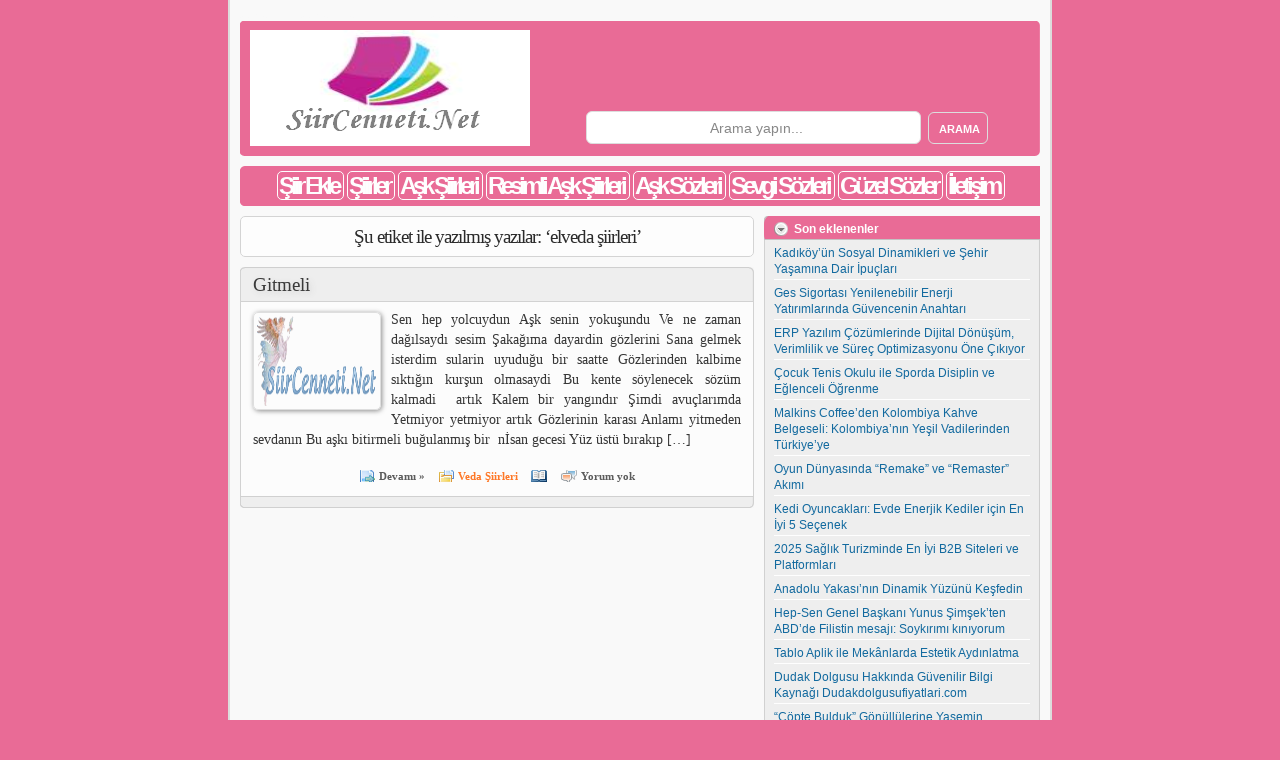

--- FILE ---
content_type: text/html; charset=UTF-8
request_url: https://siircenneti.net/tag/elveda-siirleri/
body_size: 35650
content:


<!DOCTYPE html PUBLIC "-//W3C//DTD XHTML 1.0 Strict//EN" "http://www.w3.org/TR/xhtml1/DTD/xhtml1-strict.dtd">

<html xmlns="http://www.w3.org/1999/xhtml" dir="ltr" lang="tr" xml:lang="tr">
<head profile="http://gmpg.org/xfn/11">

<meta http-equiv="Content-Type" content="text/html; charset=UTF-8" />

<title> Browsing posts tagged with:  elveda şiirleri - Siir Cenneti</title>

<link rel="stylesheet" href="https://siircenneti.net/wp-content/themes/siir/style.css" type="text/css" media="screen" />

<link rel="alternate" type="application/rss+xml" title="Siir Cenneti RSS Feed" href="https://siircenneti.net/feed/" />
<link rel="pingback" href="https://siircenneti.net/xmlrpc.php" />
<link rel="shortcut icon" href="https://siircenneti.net/wp-content/themes/siir/favicon.ico" />

<script type="text/javascript" src="https://siircenneti.net/wp-content/themes/siir/js/jquery-1.4.2.min.js"></script>
<script type="text/javascript" src="https://siircenneti.net/wp-content/themes/siir/js/custom.js"></script>

<meta name='robots' content='max-image-preview:large' />
<link rel="alternate" type="application/rss+xml" title="Siir Cenneti &raquo; elveda şiirleri etiket akışı" href="https://siircenneti.net/tag/elveda-siirleri/feed/" />
<style id='wp-img-auto-sizes-contain-inline-css' type='text/css'>
img:is([sizes=auto i],[sizes^="auto," i]){contain-intrinsic-size:3000px 1500px}
/*# sourceURL=wp-img-auto-sizes-contain-inline-css */
</style>
<style id='wp-emoji-styles-inline-css' type='text/css'>

	img.wp-smiley, img.emoji {
		display: inline !important;
		border: none !important;
		box-shadow: none !important;
		height: 1em !important;
		width: 1em !important;
		margin: 0 0.07em !important;
		vertical-align: -0.1em !important;
		background: none !important;
		padding: 0 !important;
	}
/*# sourceURL=wp-emoji-styles-inline-css */
</style>
<link rel='stylesheet' id='wp-block-library-css' href='https://siircenneti.net/wp-includes/css/dist/block-library/style.min.css?ver=6.9' type='text/css' media='all' />
<style id='global-styles-inline-css' type='text/css'>
:root{--wp--preset--aspect-ratio--square: 1;--wp--preset--aspect-ratio--4-3: 4/3;--wp--preset--aspect-ratio--3-4: 3/4;--wp--preset--aspect-ratio--3-2: 3/2;--wp--preset--aspect-ratio--2-3: 2/3;--wp--preset--aspect-ratio--16-9: 16/9;--wp--preset--aspect-ratio--9-16: 9/16;--wp--preset--color--black: #000000;--wp--preset--color--cyan-bluish-gray: #abb8c3;--wp--preset--color--white: #ffffff;--wp--preset--color--pale-pink: #f78da7;--wp--preset--color--vivid-red: #cf2e2e;--wp--preset--color--luminous-vivid-orange: #ff6900;--wp--preset--color--luminous-vivid-amber: #fcb900;--wp--preset--color--light-green-cyan: #7bdcb5;--wp--preset--color--vivid-green-cyan: #00d084;--wp--preset--color--pale-cyan-blue: #8ed1fc;--wp--preset--color--vivid-cyan-blue: #0693e3;--wp--preset--color--vivid-purple: #9b51e0;--wp--preset--gradient--vivid-cyan-blue-to-vivid-purple: linear-gradient(135deg,rgb(6,147,227) 0%,rgb(155,81,224) 100%);--wp--preset--gradient--light-green-cyan-to-vivid-green-cyan: linear-gradient(135deg,rgb(122,220,180) 0%,rgb(0,208,130) 100%);--wp--preset--gradient--luminous-vivid-amber-to-luminous-vivid-orange: linear-gradient(135deg,rgb(252,185,0) 0%,rgb(255,105,0) 100%);--wp--preset--gradient--luminous-vivid-orange-to-vivid-red: linear-gradient(135deg,rgb(255,105,0) 0%,rgb(207,46,46) 100%);--wp--preset--gradient--very-light-gray-to-cyan-bluish-gray: linear-gradient(135deg,rgb(238,238,238) 0%,rgb(169,184,195) 100%);--wp--preset--gradient--cool-to-warm-spectrum: linear-gradient(135deg,rgb(74,234,220) 0%,rgb(151,120,209) 20%,rgb(207,42,186) 40%,rgb(238,44,130) 60%,rgb(251,105,98) 80%,rgb(254,248,76) 100%);--wp--preset--gradient--blush-light-purple: linear-gradient(135deg,rgb(255,206,236) 0%,rgb(152,150,240) 100%);--wp--preset--gradient--blush-bordeaux: linear-gradient(135deg,rgb(254,205,165) 0%,rgb(254,45,45) 50%,rgb(107,0,62) 100%);--wp--preset--gradient--luminous-dusk: linear-gradient(135deg,rgb(255,203,112) 0%,rgb(199,81,192) 50%,rgb(65,88,208) 100%);--wp--preset--gradient--pale-ocean: linear-gradient(135deg,rgb(255,245,203) 0%,rgb(182,227,212) 50%,rgb(51,167,181) 100%);--wp--preset--gradient--electric-grass: linear-gradient(135deg,rgb(202,248,128) 0%,rgb(113,206,126) 100%);--wp--preset--gradient--midnight: linear-gradient(135deg,rgb(2,3,129) 0%,rgb(40,116,252) 100%);--wp--preset--font-size--small: 13px;--wp--preset--font-size--medium: 20px;--wp--preset--font-size--large: 36px;--wp--preset--font-size--x-large: 42px;--wp--preset--spacing--20: 0.44rem;--wp--preset--spacing--30: 0.67rem;--wp--preset--spacing--40: 1rem;--wp--preset--spacing--50: 1.5rem;--wp--preset--spacing--60: 2.25rem;--wp--preset--spacing--70: 3.38rem;--wp--preset--spacing--80: 5.06rem;--wp--preset--shadow--natural: 6px 6px 9px rgba(0, 0, 0, 0.2);--wp--preset--shadow--deep: 12px 12px 50px rgba(0, 0, 0, 0.4);--wp--preset--shadow--sharp: 6px 6px 0px rgba(0, 0, 0, 0.2);--wp--preset--shadow--outlined: 6px 6px 0px -3px rgb(255, 255, 255), 6px 6px rgb(0, 0, 0);--wp--preset--shadow--crisp: 6px 6px 0px rgb(0, 0, 0);}:where(.is-layout-flex){gap: 0.5em;}:where(.is-layout-grid){gap: 0.5em;}body .is-layout-flex{display: flex;}.is-layout-flex{flex-wrap: wrap;align-items: center;}.is-layout-flex > :is(*, div){margin: 0;}body .is-layout-grid{display: grid;}.is-layout-grid > :is(*, div){margin: 0;}:where(.wp-block-columns.is-layout-flex){gap: 2em;}:where(.wp-block-columns.is-layout-grid){gap: 2em;}:where(.wp-block-post-template.is-layout-flex){gap: 1.25em;}:where(.wp-block-post-template.is-layout-grid){gap: 1.25em;}.has-black-color{color: var(--wp--preset--color--black) !important;}.has-cyan-bluish-gray-color{color: var(--wp--preset--color--cyan-bluish-gray) !important;}.has-white-color{color: var(--wp--preset--color--white) !important;}.has-pale-pink-color{color: var(--wp--preset--color--pale-pink) !important;}.has-vivid-red-color{color: var(--wp--preset--color--vivid-red) !important;}.has-luminous-vivid-orange-color{color: var(--wp--preset--color--luminous-vivid-orange) !important;}.has-luminous-vivid-amber-color{color: var(--wp--preset--color--luminous-vivid-amber) !important;}.has-light-green-cyan-color{color: var(--wp--preset--color--light-green-cyan) !important;}.has-vivid-green-cyan-color{color: var(--wp--preset--color--vivid-green-cyan) !important;}.has-pale-cyan-blue-color{color: var(--wp--preset--color--pale-cyan-blue) !important;}.has-vivid-cyan-blue-color{color: var(--wp--preset--color--vivid-cyan-blue) !important;}.has-vivid-purple-color{color: var(--wp--preset--color--vivid-purple) !important;}.has-black-background-color{background-color: var(--wp--preset--color--black) !important;}.has-cyan-bluish-gray-background-color{background-color: var(--wp--preset--color--cyan-bluish-gray) !important;}.has-white-background-color{background-color: var(--wp--preset--color--white) !important;}.has-pale-pink-background-color{background-color: var(--wp--preset--color--pale-pink) !important;}.has-vivid-red-background-color{background-color: var(--wp--preset--color--vivid-red) !important;}.has-luminous-vivid-orange-background-color{background-color: var(--wp--preset--color--luminous-vivid-orange) !important;}.has-luminous-vivid-amber-background-color{background-color: var(--wp--preset--color--luminous-vivid-amber) !important;}.has-light-green-cyan-background-color{background-color: var(--wp--preset--color--light-green-cyan) !important;}.has-vivid-green-cyan-background-color{background-color: var(--wp--preset--color--vivid-green-cyan) !important;}.has-pale-cyan-blue-background-color{background-color: var(--wp--preset--color--pale-cyan-blue) !important;}.has-vivid-cyan-blue-background-color{background-color: var(--wp--preset--color--vivid-cyan-blue) !important;}.has-vivid-purple-background-color{background-color: var(--wp--preset--color--vivid-purple) !important;}.has-black-border-color{border-color: var(--wp--preset--color--black) !important;}.has-cyan-bluish-gray-border-color{border-color: var(--wp--preset--color--cyan-bluish-gray) !important;}.has-white-border-color{border-color: var(--wp--preset--color--white) !important;}.has-pale-pink-border-color{border-color: var(--wp--preset--color--pale-pink) !important;}.has-vivid-red-border-color{border-color: var(--wp--preset--color--vivid-red) !important;}.has-luminous-vivid-orange-border-color{border-color: var(--wp--preset--color--luminous-vivid-orange) !important;}.has-luminous-vivid-amber-border-color{border-color: var(--wp--preset--color--luminous-vivid-amber) !important;}.has-light-green-cyan-border-color{border-color: var(--wp--preset--color--light-green-cyan) !important;}.has-vivid-green-cyan-border-color{border-color: var(--wp--preset--color--vivid-green-cyan) !important;}.has-pale-cyan-blue-border-color{border-color: var(--wp--preset--color--pale-cyan-blue) !important;}.has-vivid-cyan-blue-border-color{border-color: var(--wp--preset--color--vivid-cyan-blue) !important;}.has-vivid-purple-border-color{border-color: var(--wp--preset--color--vivid-purple) !important;}.has-vivid-cyan-blue-to-vivid-purple-gradient-background{background: var(--wp--preset--gradient--vivid-cyan-blue-to-vivid-purple) !important;}.has-light-green-cyan-to-vivid-green-cyan-gradient-background{background: var(--wp--preset--gradient--light-green-cyan-to-vivid-green-cyan) !important;}.has-luminous-vivid-amber-to-luminous-vivid-orange-gradient-background{background: var(--wp--preset--gradient--luminous-vivid-amber-to-luminous-vivid-orange) !important;}.has-luminous-vivid-orange-to-vivid-red-gradient-background{background: var(--wp--preset--gradient--luminous-vivid-orange-to-vivid-red) !important;}.has-very-light-gray-to-cyan-bluish-gray-gradient-background{background: var(--wp--preset--gradient--very-light-gray-to-cyan-bluish-gray) !important;}.has-cool-to-warm-spectrum-gradient-background{background: var(--wp--preset--gradient--cool-to-warm-spectrum) !important;}.has-blush-light-purple-gradient-background{background: var(--wp--preset--gradient--blush-light-purple) !important;}.has-blush-bordeaux-gradient-background{background: var(--wp--preset--gradient--blush-bordeaux) !important;}.has-luminous-dusk-gradient-background{background: var(--wp--preset--gradient--luminous-dusk) !important;}.has-pale-ocean-gradient-background{background: var(--wp--preset--gradient--pale-ocean) !important;}.has-electric-grass-gradient-background{background: var(--wp--preset--gradient--electric-grass) !important;}.has-midnight-gradient-background{background: var(--wp--preset--gradient--midnight) !important;}.has-small-font-size{font-size: var(--wp--preset--font-size--small) !important;}.has-medium-font-size{font-size: var(--wp--preset--font-size--medium) !important;}.has-large-font-size{font-size: var(--wp--preset--font-size--large) !important;}.has-x-large-font-size{font-size: var(--wp--preset--font-size--x-large) !important;}
/*# sourceURL=global-styles-inline-css */
</style>

<style id='classic-theme-styles-inline-css' type='text/css'>
/*! This file is auto-generated */
.wp-block-button__link{color:#fff;background-color:#32373c;border-radius:9999px;box-shadow:none;text-decoration:none;padding:calc(.667em + 2px) calc(1.333em + 2px);font-size:1.125em}.wp-block-file__button{background:#32373c;color:#fff;text-decoration:none}
/*# sourceURL=/wp-includes/css/classic-themes.min.css */
</style>
<link rel="https://api.w.org/" href="https://siircenneti.net/wp-json/" /><link rel="alternate" title="JSON" type="application/json" href="https://siircenneti.net/wp-json/wp/v2/tags/529" /><link rel="EditURI" type="application/rsd+xml" title="RSD" href="https://siircenneti.net/xmlrpc.php?rsd" />
<meta name="generator" content="WordPress 6.9" />

         
          

<body>


<div id="wrapper">
<div class="logoyazi"><h1>Aşk Şiirleri, Aşk Şiiri, Şiirler, En Güzel Aşk Şiirleri</h1></div>
	<div id="header">
	
		<a href="https://siircenneti.net" id="logo"><img src="https://siircenneti.net/wp-content/themes/siir/logo/logo.png" alt="Siir Cenneti" title="Siir Cenneti" /></a>


				
		<div id="dosearch">	
			<form class="searchform" method="get" action="https://siircenneti.net/">
				<fieldset>
					<input type="text" value="Arama yapın..." name="s" class="searchfield" onfocus="if (this.value == 'Arama yapın...') {this.value = '';}" onblur="if (this.value == '') {this.value = 'Arama yapın...';}" />
					<input type="submit" value="Arama" class="searchbutton" />
				</fieldset>
			</form>
		</div>
		
	<div class="clear"></div>
	</div>
	
	<div id="menu">
			<div class="menu"><ul>
<li class="page_item page-item-13"><a href="https://siircenneti.net/siir-ekle/">Şiir Ekle</a></li>
<li class="page_item page-item-53"><a href="https://siircenneti.net/siirler/">Şiirler</a></li>
<li class="page_item page-item-15"><a href="https://siircenneti.net/ask-siirleri/">Aşk Şiirleri</a></li>
<li class="page_item page-item-17"><a href="https://siircenneti.net/resimli-ask-siirleri/">Resimli Aşk Şiirleri</a></li>
<li class="page_item page-item-19"><a href="https://siircenneti.net/ask-sozleri/">Aşk Sözleri</a></li>
<li class="page_item page-item-24"><a href="https://siircenneti.net/sevgi-sozleri/">Sevgi Sözleri</a></li>
<li class="page_item page-item-26"><a href="https://siircenneti.net/guzel-sozler/">Güzel Sözler</a></li>
<li class="page_item page-item-21"><a href="https://siircenneti.net/iletisim/">İletişim</a></li>
</ul></div>
	<div class="clear"></div>
	</div>
	
	
<div id="listwrapper">

		
	<div id="infopost" class="post">

				
							<h2>Şu etiket ile yazılmış yazılar: &#8216;elveda şiirleri&#8217;</h2>
				
				
	</div>
	
	
	
	<div id="posts-861" class="post">
		<div class="post_title">
			<h1><a href="https://siircenneti.net/gitmeli/" rel="bookmark" title="Gitmeli">Gitmeli</a></h1>
		</div>
		
		<div class="post_container">
			<div class="post_inside">
			
				<div class="post_thumb">
													<a href="https://siircenneti.net/gitmeli/"><img src="https://siircenneti.net/wp-content/themes/siir/images/no-thumbnail.png" title="Gitmeli" alt="Gitmeli" class="thumbnail" /></a>
								</div>
				
				<p><p>Sen hep yolcuydun Aşk senin yokuşundu Ve ne zaman dağılsaydı sesim Şakağıma dayardin gözlerini Sana gelmek isterdim sularin uyuduğu bir saatte Gözlerinden kalbime sıktığın kurşun olmasaydi Bu kente söylenecek sözüm kalmadi  artık Kalem bir yangındır Şimdi avuçlarımda Yetmiyor yetmiyor artık Gözlerinin karası Anlamı yitmeden sevdanın Bu aşkı bitirmeli buğulanmış bir  nİsan gecesi Yüz üstü bırakıp [&hellip;]</p>
</p>
				
			<div class="clear"></div>
	
			<div class="do_extrarchive">
				<a href="https://siircenneti.net/gitmeli/" class="do_continue">Devamı &raquo;</a>
				<span class="do_category"><a href="https://siircenneti.net/category/v/veda-siirleri/" rel="category tag">Veda Şiirleri</a></span>
				<span class="do_read"></span>
				<a href="https://siircenneti.net/gitmeli/#comments" class="do_comment">Yorum yok</a>
							</div>
	
			</div>
		</div>
		<div class="post_footer"></div>
	</div>

	
					<div class="underpostnavigation">
				<h4></h4>
				<h4></h4>
			</div>
			

	
<div class="clear"></div>

</div>


<div id="sidebar">



<ul class="sidebar_widgets">

	<li><h2>Son eklenenler<a href="JavaScript:void(0);" class="minimizesidebar"></a></h2>
	<ul>	<li><a href='https://siircenneti.net/kadikoyun-sosyal-dinamikleri-ve-sehir-yasamina-dair-ipuclari/'>Kadıköy’ün Sosyal Dinamikleri ve Şehir Yaşamına Dair İpuçları</a></li>
	<li><a href='https://siircenneti.net/ges-sigortasi-yenilenebilir-enerji-yatirimlarinda-guvencenin-anahtari/'>Ges Sigortası Yenilenebilir Enerji Yatırımlarında Güvencenin Anahtarı</a></li>
	<li><a href='https://siircenneti.net/erp-yazilim-cozumlerinde-dijital-donusum-verimlilik-ve-surec-optimizasyonu-one-cikiyor/'>ERP Yazılım Çözümlerinde Dijital Dönüşüm, Verimlilik ve Süreç Optimizasyonu Öne Çıkıyor</a></li>
	<li><a href='https://siircenneti.net/cocuk-tenis-okulu-ile-sporda-disiplin-ve-eglenceli-ogrenme/'>Çocuk Tenis Okulu ile Sporda Disiplin ve Eğlenceli Öğrenme</a></li>
	<li><a href='https://siircenneti.net/malkins-coffeeden-kolombiya-kahve-belgeseli-kolombiyanin-yesil-vadilerinden-turkiyeye/'>Malkins Coffee’den Kolombiya Kahve Belgeseli: Kolombiya’nın Yeşil Vadilerinden Türkiye’ye</a></li>
	<li><a href='https://siircenneti.net/oyun-dunyasinda-remake-ve-remaster-akimi/'>Oyun Dünyasında &#8220;Remake&#8221; ve &#8220;Remaster&#8221; Akımı</a></li>
	<li><a href='https://siircenneti.net/kedi-oyuncaklari-evde-enerjik-kediler-icin-en-iyi-5-secenek/'>Kedi Oyuncakları: Evde Enerjik Kediler için En İyi 5 Seçenek</a></li>
	<li><a href='https://siircenneti.net/2025-saglik-turizminde-en-iyi-b2b-siteleri-ve-platformlari/'>2025 Sağlık Turizminde En İyi B2B Siteleri ve Platformları</a></li>
	<li><a href='https://siircenneti.net/anadolu-yakasinin-dinamik-yuzunu-kesfedin/'>Anadolu Yakası&#8217;nın Dinamik Yüzünü Keşfedin</a></li>
	<li><a href='https://siircenneti.net/hep-sen-genel-baskani-yunus-simsekten-abdde-filistin-mesaji-soykirimi-kiniyorum/'>Hep-Sen Genel Başkanı Yunus Şimşek&#8217;ten ABD&#8217;de Filistin mesajı: Soykırımı kınıyorum</a></li>
	<li><a href='https://siircenneti.net/tablo-aplik-ile-mekanlarda-estetik-aydinlatma/'>Tablo Aplik ile Mekânlarda Estetik Aydınlatma</a></li>
	<li><a href='https://siircenneti.net/dudak-dolgusu-hakkinda-guvenilir-bilgi-kaynagi-dudakdolgusufiyatlari-com/'>Dudak Dolgusu Hakkında Güvenilir Bilgi Kaynağı Dudakdolgusufiyatlari.com</a></li>
	<li><a href='https://siircenneti.net/copte-bulduk-gonullulerine-yasemin-sakallioglu-ve-7-donusum-uzmani-kadin-destek-verdi/'>“Çöpte Bulduk” Gönüllülerine Yasemin Sakallıoğlu ve 7 Dönüşüm Uzmanı Kadın Destek Verdi</a></li>
	<li><a href='https://siircenneti.net/perakendede-digital-signage-cozumleri-one-cikiyor/'>Perakendede Digital Signage Çözümleri Öne Çıkıyor</a></li>
	<li><a href='https://siircenneti.net/instagramda-hizli-buyumenin-3-yolu/'>Instagram’da Hızlı Büyümenin 3 Yolu</a></li>
</ul>
	<span class="sidebar_footer"></span></li>

</ul>

</div>

	<div class="clear"></div>

	<div id="footer_menu">
			<ul><h2>
			<li class="page_item page-item-13"><a href="https://siircenneti.net/siir-ekle/">Şiir Ekle</a></li>
<li class="page_item page-item-53"><a href="https://siircenneti.net/siirler/">Şiirler</a></li>
<li class="page_item page-item-15"><a href="https://siircenneti.net/ask-siirleri/">Aşk Şiirleri</a></li>
<li class="page_item page-item-17"><a href="https://siircenneti.net/resimli-ask-siirleri/">Resimli Aşk Şiirleri</a></li>
<li class="page_item page-item-19"><a href="https://siircenneti.net/ask-sozleri/">Aşk Sözleri</a></li>
<li class="page_item page-item-24"><a href="https://siircenneti.net/sevgi-sozleri/">Sevgi Sözleri</a></li>
<li class="page_item page-item-26"><a href="https://siircenneti.net/guzel-sozler/">Güzel Sözler</a></li>
<li class="page_item page-item-21"><a href="https://siircenneti.net/iletisim/">İletişim</a></li>
</h2>
			</ul>
	</div>

	<div class="clear"></div>
	
	<div class="index_tags">
		<ul>
			<a href="https://siircenneti.net/tag/ozdemir-asaf-arkadas-siirleri/" class="tag-cloud-link tag-link-466 tag-link-position-1" style="font-size: 10.12pt;" aria-label="özdemir asaf arkadaş şiirleri (4 öge)">özdemir asaf arkadaş şiirleri</a>
<a href="https://siircenneti.net/tag/mutluluk-siirleri-kisa/" class="tag-cloud-link tag-link-283 tag-link-position-2" style="font-size: 10.12pt;" aria-label="mutluluk şiirleri kısa (4 öge)">mutluluk şiirleri kısa</a>
<a href="https://siircenneti.net/tag/papatyam/" class="tag-cloud-link tag-link-436 tag-link-position-3" style="font-size: 9pt;" aria-label="papatyam (1 öge)">papatyam</a>
<a href="https://siircenneti.net/tag/guzel-ayrilik-siirleri/" class="tag-cloud-link tag-link-713 tag-link-position-4" style="font-size: 9pt;" aria-label="güzel ayrılık şiirleri (1 öge)">güzel ayrılık şiirleri</a>
<a href="https://siircenneti.net/tag/bulent-ozcan-siirleri-bulent-tekin-siirleri/" class="tag-cloud-link tag-link-123 tag-link-position-5" style="font-size: 9pt;" aria-label="Bülent Özcan şiirleri Bülent Tekin şiirleri (1 öge)">Bülent Özcan şiirleri Bülent Tekin şiirleri</a>
<a href="https://siircenneti.net/tag/gurbet-siiri/" class="tag-cloud-link tag-link-24 tag-link-position-6" style="font-size: 9.84pt;" aria-label="gurbet şiiri (3 öge)">gurbet şiiri</a>
<a href="https://siircenneti.net/tag/guzel-etkileyici-siirler/" class="tag-cloud-link tag-link-407 tag-link-position-7" style="font-size: 9pt;" aria-label="güzel etkileyici şiirler (1 öge)">güzel etkileyici şiirler</a>
<a href="https://siircenneti.net/tag/ask-siirleri-arsivi-ask-siirleri/" class="tag-cloud-link tag-link-439 tag-link-position-8" style="font-size: 9pt;" aria-label="Aşk Şiirleri Arşivi ~ Aşk Şiirleri (1 öge)">Aşk Şiirleri Arşivi ~ Aşk Şiirleri</a>
<a href="https://siircenneti.net/tag/hayat-yasam/" class="tag-cloud-link tag-link-722 tag-link-position-9" style="font-size: 9pt;" aria-label="hayat yasam (1 öge)">hayat yasam</a>
<a href="https://siircenneti.net/tag/romantik-siirler-uzun/" class="tag-cloud-link tag-link-482 tag-link-position-10" style="font-size: 9.504pt;" aria-label="romantik şiirler uzun (2 öge)">romantik şiirler uzun</a>
<a href="https://siircenneti.net/tag/ask-siirleri-dinle-can-yucel/" class="tag-cloud-link tag-link-879 tag-link-position-11" style="font-size: 9pt;" aria-label="aşk şiirleri dinle can yücel (1 öge)">aşk şiirleri dinle can yücel</a>
<a href="https://siircenneti.net/tag/ozel-arabul-siirleri/" class="tag-cloud-link tag-link-706 tag-link-position-12" style="font-size: 9pt;" aria-label="Özel Arabul şiirleri (1 öge)">Özel Arabul şiirleri</a>
<a href="https://siircenneti.net/tag/baris-siirleri-unlu-sairlerden/" class="tag-cloud-link tag-link-220 tag-link-position-13" style="font-size: 9pt;" aria-label="barış şiirleri ünlü şairlerden (1 öge)">barış şiirleri ünlü şairlerden</a>
<a href="https://siircenneti.net/tag/guzel-siirler-kisa/" class="tag-cloud-link tag-link-405 tag-link-position-14" style="font-size: 9pt;" aria-label="guzel siirler kisa (1 öge)">guzel siirler kisa</a>
<a href="https://siircenneti.net/tag/siirleri/" class="tag-cloud-link tag-link-499 tag-link-position-15" style="font-size: 9pt;" aria-label="şiirleri (1 öge)">şiirleri</a>
<a href="https://siircenneti.net/tag/ask-siirleri-ve-sozleri/" class="tag-cloud-link tag-link-824 tag-link-position-16" style="font-size: 9pt;" aria-label="aşk şiirleri ve sözleri (1 öge)">aşk şiirleri ve sözleri</a>
<a href="https://siircenneti.net/tag/serseri-ask-siirleri/" class="tag-cloud-link tag-link-60 tag-link-position-17" style="font-size: 9pt;" aria-label="serseri aşk şiirleri (1 öge)">serseri aşk şiirleri</a>
<a href="https://siircenneti.net/tag/kadin-siirleri-ozdemir-asaf/" class="tag-cloud-link tag-link-274 tag-link-position-18" style="font-size: 9pt;" aria-label="kadın şiirleri özdemir asaf (1 öge)">kadın şiirleri özdemir asaf</a>
<a href="https://siircenneti.net/tag/hasret-siirleri-kisa/" class="tag-cloud-link tag-link-26 tag-link-position-19" style="font-size: 12.556pt;" aria-label="hasret şiirleri kısa (36 öge)">hasret şiirleri kısa</a>
<a href="https://siircenneti.net/tag/aydin-hatipoglu-siirleri/" class="tag-cloud-link tag-link-639 tag-link-position-20" style="font-size: 9pt;" aria-label="Aydın Hatipoğlu şiirleri (1 öge)">Aydın Hatipoğlu şiirleri</a>
<a href="https://siircenneti.net/tag/ali-yuce-siirleri/" class="tag-cloud-link tag-link-115 tag-link-position-21" style="font-size: 9pt;" aria-label="Ali Yüce şiirleri (1 öge)">Ali Yüce şiirleri</a>
<a href="https://siircenneti.net/tag/1-kitalik-ask-siirleri/" class="tag-cloud-link tag-link-105 tag-link-position-22" style="font-size: 9pt;" aria-label="1 kıtalık aşk şiirleri (1 öge)">1 kıtalık aşk şiirleri</a>
<a href="https://siircenneti.net/tag/harbi-damar-siirleri/" class="tag-cloud-link tag-link-492 tag-link-position-23" style="font-size: 10.12pt;" aria-label="harbi damar şiirleri (4 öge)">harbi damar şiirleri</a>
<a href="https://siircenneti.net/tag/ask-siirleri-facebook/" class="tag-cloud-link tag-link-886 tag-link-position-24" style="font-size: 9pt;" aria-label="aşk şiirleri facebook (1 öge)">aşk şiirleri facebook</a>
<a href="https://siircenneti.net/tag/cahit-sitki-taranci/" class="tag-cloud-link tag-link-746 tag-link-position-25" style="font-size: 9pt;" aria-label="Cahit Sitki Taranci (1 öge)">Cahit Sitki Taranci</a>
<a href="https://siircenneti.net/tag/guzel-ask-mesajlari-sevgiliye/" class="tag-cloud-link tag-link-333 tag-link-position-26" style="font-size: 9pt;" aria-label="güzel aşk mesajları sevgiliye (1 öge)">güzel aşk mesajları sevgiliye</a>
<a href="https://siircenneti.net/tag/ihanet-siirleri-kisa/" class="tag-cloud-link tag-link-55 tag-link-position-27" style="font-size: 11.856pt;" aria-label="ihanet şiirleri kısa (20 öge)">ihanet şiirleri kısa</a>
<a href="https://siircenneti.net/tag/referans-kimligi-nedir/" class="tag-cloud-link tag-link-1023 tag-link-position-28" style="font-size: 9pt;" aria-label="Referans Kimliği Nedir? (1 öge)">Referans Kimliği Nedir?</a>
<a href="https://siircenneti.net/tag/ataturk-ile-ilgili-en-guzel-siirler-guzel-ask-siirleri/" class="tag-cloud-link tag-link-369 tag-link-position-29" style="font-size: 9pt;" aria-label="atatürk ile ilgili en güzel şiirler guzel ask siirleri (1 öge)">atatürk ile ilgili en güzel şiirler guzel ask siirleri</a>
<a href="https://siircenneti.net/tag/cahit-irgat-siirleri/" class="tag-cloud-link tag-link-124 tag-link-position-30" style="font-size: 9.504pt;" aria-label="Cahit Irgat şiirleri (2 öge)">Cahit Irgat şiirleri</a>
<a href="https://siircenneti.net/tag/ayrilik-siirleri-dinle/" class="tag-cloud-link tag-link-264 tag-link-position-31" style="font-size: 10.96pt;" aria-label="ayrılık şiirleri dinle (9 öge)">ayrılık şiirleri dinle</a>
<a href="https://siircenneti.net/tag/resimli-siir/" class="tag-cloud-link tag-link-10 tag-link-position-32" style="font-size: 14.656pt;" aria-label="resimli şiir (209 öge)">resimli şiir</a>
<a href="https://siircenneti.net/tag/charles-baudelaire-siirleri/" class="tag-cloud-link tag-link-649 tag-link-position-33" style="font-size: 9pt;" aria-label="Charles Baudelaire şiirleri (1 öge)">Charles Baudelaire şiirleri</a>
<a href="https://siircenneti.net/tag/kisa-en-guzel-ask-siirleri/" class="tag-cloud-link tag-link-505 tag-link-position-34" style="font-size: 9pt;" aria-label="kısa en güzel aşk şiirleri (1 öge)">kısa en güzel aşk şiirleri</a>
<a href="https://siircenneti.net/tag/ihanet-siirleri-2/" class="tag-cloud-link tag-link-53 tag-link-position-35" style="font-size: 11.912pt;" aria-label="ihanet şiirleri (21 öge)">ihanet şiirleri</a>
<a href="https://siircenneti.net/tag/sevgi-resimleri-indir/" class="tag-cloud-link tag-link-590 tag-link-position-36" style="font-size: 9pt;" aria-label="sevgi resimleri indir (1 öge)">sevgi resimleri indir</a>
<a href="https://siircenneti.net/tag/sevgiliye-en-guzel-siirler-en-guzel-siirler/" class="tag-cloud-link tag-link-429 tag-link-position-37" style="font-size: 9pt;" aria-label="Sevgiliye En Güzel Şiirler En Güzel Şiirler (1 öge)">Sevgiliye En Güzel Şiirler En Güzel Şiirler</a>
<a href="https://siircenneti.net/tag/ask-siirleri-kisa-ve-anlamli/" class="tag-cloud-link tag-link-93 tag-link-position-38" style="font-size: 9pt;" aria-label="aşk şiirleri kısa ve anlamlı (1 öge)">aşk şiirleri kısa ve anlamlı</a>
<a href="https://siircenneti.net/tag/rudyard-kipling-siirleri/" class="tag-cloud-link tag-link-667 tag-link-position-39" style="font-size: 9pt;" aria-label="Rudyard Kipling şiirleri (1 öge)">Rudyard Kipling şiirleri</a>
<a href="https://siircenneti.net/tag/sabri-esat-siyavusgil-siirleri/" class="tag-cloud-link tag-link-673 tag-link-position-40" style="font-size: 9pt;" aria-label="Sabri Esat Siyavuşgil şiirleri (1 öge)">Sabri Esat Siyavuşgil şiirleri</a>
<a href="https://siircenneti.net/tag/ask-siirleri-ve-guzel-sozler/" class="tag-cloud-link tag-link-68 tag-link-position-41" style="font-size: 9pt;" aria-label="aşk şiirleri ve güzel sözler (1 öge)">aşk şiirleri ve güzel sözler</a>
<a href="https://siircenneti.net/tag/etkileyici-ask-siirleri-kisa/" class="tag-cloud-link tag-link-80 tag-link-position-42" style="font-size: 9pt;" aria-label="etkileyici aşk şiirleri kısa (1 öge)">etkileyici aşk şiirleri kısa</a>
<a href="https://siircenneti.net/tag/ask-siirleri-kisa-ve-oz/" class="tag-cloud-link tag-link-734 tag-link-position-43" style="font-size: 11.072pt;" aria-label="aşk şiirleri kısa ve öz (10 öge)">aşk şiirleri kısa ve öz</a>
<a href="https://siircenneti.net/tag/ask-siirleri-oku/" class="tag-cloud-link tag-link-11 tag-link-position-44" style="font-size: 14.656pt;" aria-label="aşk şiirleri oku (208 öge)">aşk şiirleri oku</a>
<a href="https://siircenneti.net/tag/refik-durbas-siirleri/" class="tag-cloud-link tag-link-666 tag-link-position-45" style="font-size: 9pt;" aria-label="Refik Durbaş şiirleri (1 öge)">Refik Durbaş şiirleri</a>
<a href="https://siircenneti.net/tag/turgay-fisekci-siirleri/" class="tag-cloud-link tag-link-682 tag-link-position-46" style="font-size: 9pt;" aria-label="Turgay Fişekçi şiirleri (1 öge)">Turgay Fişekçi şiirleri</a>
<a href="https://siircenneti.net/tag/umut-siirleri-can-yucel/" class="tag-cloud-link tag-link-205 tag-link-position-47" style="font-size: 10.344pt;" aria-label="umut şiirleri can yücel (5 öge)">umut şiirleri can yücel</a>
<a href="https://siircenneti.net/tag/can-yucel-sevgi-siirleri/" class="tag-cloud-link tag-link-46 tag-link-position-48" style="font-size: 12.472pt;" aria-label="can yücel sevgi şiirleri (34 öge)">can yücel sevgi şiirleri</a>
<a href="https://siircenneti.net/tag/reha-oguz-turkkan-siirleri/" class="tag-cloud-link tag-link-608 tag-link-position-49" style="font-size: 9pt;" aria-label="Reha Oğuz Türkkan şiirleri (1 öge)">Reha Oğuz Türkkan şiirleri</a>
<a href="https://siircenneti.net/tag/orhan-seyfi-orhon-siirleri/" class="tag-cloud-link tag-link-656 tag-link-position-50" style="font-size: 9pt;" aria-label="Orhan Seyfi Orhon şiirleri (1 öge)">Orhan Seyfi Orhon şiirleri</a>
<a href="https://siircenneti.net/tag/uzun-ve-guzel-siirler/" class="tag-cloud-link tag-link-378 tag-link-position-51" style="font-size: 9pt;" aria-label="uzun ve güzel şiirler (1 öge)">uzun ve güzel şiirler</a>
<a href="https://siircenneti.net/tag/ismail-uyaroglu-siirleri/" class="tag-cloud-link tag-link-699 tag-link-position-52" style="font-size: 9pt;" aria-label="İsmail Uyaroğlu şiirleri (1 öge)">İsmail Uyaroğlu şiirleri</a>
<a href="https://siircenneti.net/tag/huzun-ask/" class="tag-cloud-link tag-link-720 tag-link-position-53" style="font-size: 9pt;" aria-label="hüzün aşk (1 öge)">hüzün aşk</a>
<a href="https://siircenneti.net/tag/aci/" class="tag-cloud-link tag-link-719 tag-link-position-54" style="font-size: 9pt;" aria-label="acı (1 öge)">acı</a>
<a href="https://siircenneti.net/tag/mehmet-akif-ersoy-siirleri/" class="tag-cloud-link tag-link-247 tag-link-position-55" style="font-size: 10.344pt;" aria-label="mehmet akif ersoy şiirleri (5 öge)">mehmet akif ersoy şiirleri</a>
<a href="https://siircenneti.net/tag/kisa-dini-siirler/" class="tag-cloud-link tag-link-233 tag-link-position-56" style="font-size: 10.54pt;" aria-label="kısa dini şiirler (6 öge)">kısa dini şiirler</a>
<a href="https://siircenneti.net/tag/kisa-ozlem-siirleri/" class="tag-cloud-link tag-link-35 tag-link-position-57" style="font-size: 12.752pt;" aria-label="kısa özlem şiirleri (43 öge)">kısa özlem şiirleri</a>
<a href="https://siircenneti.net/tag/yalnizlik-siirleri-2/" class="tag-cloud-link tag-link-517 tag-link-position-58" style="font-size: 10.82pt;" aria-label="yalnızlık şiirleri (8 öge)">yalnızlık şiirleri</a>
<a href="https://siircenneti.net/tag/siirli-sohbet/" class="tag-cloud-link tag-link-733 tag-link-position-59" style="font-size: 9.84pt;" aria-label="şiirli sohbet (3 öge)">şiirli sohbet</a>
<a href="https://siircenneti.net/tag/ask-siirleri-cemal-safi/" class="tag-cloud-link tag-link-858 tag-link-position-60" style="font-size: 9pt;" aria-label="aşk şiirleri cemal safi (1 öge)">aşk şiirleri cemal safi</a>
<a href="https://siircenneti.net/tag/dini-siirler-oku/" class="tag-cloud-link tag-link-231 tag-link-position-61" style="font-size: 10.54pt;" aria-label="dini şiirler oku (6 öge)">dini şiirler oku</a>
<a href="https://siircenneti.net/tag/ahmed-arif-siirleri/" class="tag-cloud-link tag-link-110 tag-link-position-62" style="font-size: 9.504pt;" aria-label="Ahmed Arif şiirleri (2 öge)">Ahmed Arif şiirleri</a>
<a href="https://siircenneti.net/tag/nefret-siirleri-2/" class="tag-cloud-link tag-link-194 tag-link-position-63" style="font-size: 11.184pt;" aria-label="nefret şiirleri (11 öge)">nefret şiirleri</a>
<a href="https://siircenneti.net/tag/guzel-asker-siirleri/" class="tag-cloud-link tag-link-227 tag-link-position-64" style="font-size: 9.504pt;" aria-label="güzel asker şiirleri (2 öge)">güzel asker şiirleri</a>
<a href="https://siircenneti.net/tag/ataturk-ile-ilgili-guzel-siirler/" class="tag-cloud-link tag-link-394 tag-link-position-65" style="font-size: 9pt;" aria-label="atatürk ile ilgili güzel şiirler (1 öge)">atatürk ile ilgili güzel şiirler</a>
<a href="https://siircenneti.net/tag/sevgiliye/" class="tag-cloud-link tag-link-437 tag-link-position-66" style="font-size: 9.504pt;" aria-label="sevgiliye (2 öge)">sevgiliye</a>
<a href="https://siircenneti.net/tag/sait-faik-abasiyanik-siirleri/" class="tag-cloud-link tag-link-154 tag-link-position-67" style="font-size: 9.504pt;" aria-label="Sait Faik Abasıyanık şiirleri (2 öge)">Sait Faik Abasıyanık şiirleri</a>
<a href="https://siircenneti.net/tag/ayrilik-siirleri-2/" class="tag-cloud-link tag-link-258 tag-link-position-68" style="font-size: 12.164pt;" aria-label="ayrılık şiirleri (26 öge)">ayrılık şiirleri</a>
<a href="https://siircenneti.net/tag/ask-siirleri-fuzuli/" class="tag-cloud-link tag-link-887 tag-link-position-69" style="font-size: 9pt;" aria-label="aşk şiirleri fuzuli (1 öge)">aşk şiirleri fuzuli</a>
<a href="https://siircenneti.net/tag/murat-umut-siirleri/" class="tag-cloud-link tag-link-548 tag-link-position-70" style="font-size: 9pt;" aria-label="murat umut şiirleri (1 öge)">murat umut şiirleri</a>
<a href="https://siircenneti.net/tag/secilmis-guzel-siirler/" class="tag-cloud-link tag-link-290 tag-link-position-71" style="font-size: 10.68pt;" aria-label="seçilmiş güzel şiirler (7 öge)">seçilmiş güzel şiirler</a>
<a href="https://siircenneti.net/tag/en-guzel-dortluk-siirler/" class="tag-cloud-link tag-link-410 tag-link-position-72" style="font-size: 9pt;" aria-label="en güzel dörtlük şiirler (1 öge)">en güzel dörtlük şiirler</a>
<a href="https://siircenneti.net/tag/sevgiliye-kisa-siirler/" class="tag-cloud-link tag-link-311 tag-link-position-73" style="font-size: 12.556pt;" aria-label="sevgiliye kısa şiirler (36 öge)">sevgiliye kısa şiirler</a>
<a href="https://siircenneti.net/tag/en-guzel-veda-siirleri/" class="tag-cloud-link tag-link-532 tag-link-position-74" style="font-size: 9pt;" aria-label="en güzel veda şiirleri (1 öge)">en güzel veda şiirleri</a>
<a href="https://siircenneti.net/tag/hasret-siirleri-2/" class="tag-cloud-link tag-link-25 tag-link-position-75" style="font-size: 12.584pt;" aria-label="hasret şiirleri (37 öge)">hasret şiirleri</a>
<a href="https://siircenneti.net/tag/peyami-safa-siirleri/" class="tag-cloud-link tag-link-607 tag-link-position-76" style="font-size: 9pt;" aria-label="Peyami Safa şiirleri (1 öge)">Peyami Safa şiirleri</a>
<a href="https://siircenneti.net/tag/ask-siirleri-umit-yasar-oguzcan/" class="tag-cloud-link tag-link-820 tag-link-position-77" style="font-size: 9pt;" aria-label="aşk şiirleri ümit yaşar Oğuzcan (1 öge)">aşk şiirleri ümit yaşar Oğuzcan</a>
<a href="https://siircenneti.net/tag/unlu-yazarlardan-ask-siirleri/" class="tag-cloud-link tag-link-86 tag-link-position-78" style="font-size: 9pt;" aria-label="ünlü yazarlardan aşk şiirleri (1 öge)">ünlü yazarlardan aşk şiirleri</a>
<a href="https://siircenneti.net/tag/ask-izdirap-siir/" class="tag-cloud-link tag-link-914 tag-link-position-79" style="font-size: 9pt;" aria-label="aşk ızdırap şiir (1 öge)">aşk ızdırap şiir</a>
<a href="https://siircenneti.net/tag/ask-siirleri-ceyhun-yilmaz/" class="tag-cloud-link tag-link-861 tag-link-position-80" style="font-size: 9pt;" aria-label="aşk şiirleri ceyhun yılmaz (1 öge)">aşk şiirleri ceyhun yılmaz</a>
<a href="https://siircenneti.net/tag/ask-siirleri-can-dundar/" class="tag-cloud-link tag-link-90 tag-link-position-81" style="font-size: 9pt;" aria-label="aşk şiirleri can Dündar (1 öge)">aşk şiirleri can Dündar</a>
<a href="https://siircenneti.net/tag/ask-siirleri-ve-hikayeleri/" class="tag-cloud-link tag-link-825 tag-link-position-82" style="font-size: 9pt;" aria-label="aşk şiirleri ve hikayeleri (1 öge)">aşk şiirleri ve hikayeleri</a>
<a href="https://siircenneti.net/tag/asik-veysel-gurbet-siirleri/" class="tag-cloud-link tag-link-21 tag-link-position-83" style="font-size: 12.472pt;" aria-label="aşık veysel gurbet şiirleri (34 öge)">aşık veysel gurbet şiirleri</a>
<a href="https://siircenneti.net/tag/guzel-sozler-asker-sozler-en-guzel/" class="tag-cloud-link tag-link-343 tag-link-position-84" style="font-size: 9pt;" aria-label="güzel sözler asker sözler en güzel (1 öge)">güzel sözler asker sözler en güzel</a>
<a href="https://siircenneti.net/tag/guzel-ozlu-siirler/" class="tag-cloud-link tag-link-420 tag-link-position-85" style="font-size: 9pt;" aria-label="güzel özlü şiirler (1 öge)">güzel özlü şiirler</a>
<a href="https://siircenneti.net/tag/en-guzel-siirler/" class="tag-cloud-link tag-link-293 tag-link-position-86" style="font-size: 12.416pt;" aria-label="en güzel şiirler (32 öge)">en güzel şiirler</a>
<a href="https://siircenneti.net/tag/baris-siirleri-2/" class="tag-cloud-link tag-link-216 tag-link-position-87" style="font-size: 9.504pt;" aria-label="barış şiirleri (2 öge)">barış şiirleri</a>
<a href="https://siircenneti.net/tag/ihanet-siirleri-can-yucel/" class="tag-cloud-link tag-link-54 tag-link-position-88" style="font-size: 11.856pt;" aria-label="ihanet şiirleri can yücel (20 öge)">ihanet şiirleri can yücel</a>
<a href="https://siircenneti.net/tag/kisa-siirler-can-yucel/" class="tag-cloud-link tag-link-763 tag-link-position-89" style="font-size: 9.504pt;" aria-label="kısa şiirler can yücel (2 öge)">kısa şiirler can yücel</a>
<a href="https://siircenneti.net/tag/ask-siirleri-damar/" class="tag-cloud-link tag-link-873 tag-link-position-90" style="font-size: 9pt;" aria-label="aşk şiirleri damar (1 öge)">aşk şiirleri damar</a>
<a href="https://siircenneti.net/tag/sevgiliye-ask-siirleri-kisa/" class="tag-cloud-link tag-link-65 tag-link-position-91" style="font-size: 9pt;" aria-label="sevgiliye aşk şiirleri kısa (1 öge)">sevgiliye aşk şiirleri kısa</a>
<a href="https://siircenneti.net/tag/sevgiliye-sitem-siirleri/" class="tag-cloud-link tag-link-40 tag-link-position-92" style="font-size: 12.024pt;" aria-label="sevgiliye sitem şiirleri (23 öge)">sevgiliye sitem şiirleri</a>
<a href="https://siircenneti.net/tag/turkan-ildeniz-siirleri/" class="tag-cloud-link tag-link-683 tag-link-position-93" style="font-size: 9pt;" aria-label="Türkan İldeniz şiirleri (1 öge)">Türkan İldeniz şiirleri</a>
<a href="https://siircenneti.net/tag/ask-siirleri-dinle-indir/" class="tag-cloud-link tag-link-874 tag-link-position-94" style="font-size: 9pt;" aria-label="aşk şiirleri dinle indir (1 öge)">aşk şiirleri dinle indir</a>
<a href="https://siircenneti.net/tag/ask-izdirabi-siirleri/" class="tag-cloud-link tag-link-910 tag-link-position-95" style="font-size: 9pt;" aria-label="aşk ızdırabı şiirleri (1 öge)">aşk ızdırabı şiirleri</a>
<a href="https://siircenneti.net/tag/siir-kisa/" class="tag-cloud-link tag-link-737 tag-link-position-96" style="font-size: 9pt;" aria-label="şiir kısa (1 öge)">şiir kısa</a>
<a href="https://siircenneti.net/tag/guzel-guzel-sozler/" class="tag-cloud-link tag-link-334 tag-link-position-97" style="font-size: 9pt;" aria-label="güzel güzel sözler (1 öge)">güzel güzel sözler</a>
<a href="https://siircenneti.net/tag/aile-siirleri-2/" class="tag-cloud-link tag-link-180 tag-link-position-98" style="font-size: 9.84pt;" aria-label="aile şiirleri (3 öge)">aile şiirleri</a>
<a href="https://siircenneti.net/tag/sevgi-kose-siirleri/" class="tag-cloud-link tag-link-155 tag-link-position-99" style="font-size: 9pt;" aria-label="Sevgi Köse şiirleri (1 öge)">Sevgi Köse şiirleri</a>
<a href="https://siircenneti.net/tag/23-nisan-en-guzel-siirler/" class="tag-cloud-link tag-link-367 tag-link-position-100" style="font-size: 9pt;" aria-label="23 nisan en güzel şiirler (1 öge)">23 nisan en güzel şiirler</a>
<a href="https://siircenneti.net/tag/ask-siirleri-goruntulu/" class="tag-cloud-link tag-link-897 tag-link-position-101" style="font-size: 9pt;" aria-label="aşk şiirleri görüntülü (1 öge)">aşk şiirleri görüntülü</a>
<a href="https://siircenneti.net/tag/baba-siirleri-can-yucel/" class="tag-cloud-link tag-link-252 tag-link-position-102" style="font-size: 10.344pt;" aria-label="baba şiirleri can yücel (5 öge)">baba şiirleri can yücel</a>
<a href="https://siircenneti.net/tag/babalar-gunu-siirleri/" class="tag-cloud-link tag-link-255 tag-link-position-103" style="font-size: 10.344pt;" aria-label="babalar günü şiirleri (5 öge)">babalar günü şiirleri</a>
<a href="https://siircenneti.net/tag/ask-siirleri-uzun/" class="tag-cloud-link tag-link-425 tag-link-position-104" style="font-size: 9.84pt;" aria-label="ask siirleri uzun (3 öge)">ask siirleri uzun</a>
<a href="https://siircenneti.net/tag/hayat-sozleri/" class="tag-cloud-link tag-link-240 tag-link-position-105" style="font-size: 12.444pt;" aria-label="hayat sözleri (33 öge)">hayat sözleri</a>
<a href="https://siircenneti.net/tag/unlulerin-ask-siirleri/" class="tag-cloud-link tag-link-84 tag-link-position-106" style="font-size: 9pt;" aria-label="ünlülerin aşk şiirleri (1 öge)">ünlülerin aşk şiirleri</a>
<a href="https://siircenneti.net/tag/kisa-umut-siirleri/" class="tag-cloud-link tag-link-506 tag-link-position-107" style="font-size: 9pt;" aria-label="kısa umut şiirleri (1 öge)">kısa umut şiirleri</a>
<a href="https://siircenneti.net/tag/dadaloglu-siirleri/" class="tag-cloud-link tag-link-650 tag-link-position-108" style="font-size: 9pt;" aria-label="Dadaloğlu şiirleri (1 öge)">Dadaloğlu şiirleri</a>
<a href="https://siircenneti.net/tag/ask-siirleri-antoloji/" class="tag-cloud-link tag-link-837 tag-link-position-109" style="font-size: 9pt;" aria-label="aşk şiirleri antoloji (1 öge)">aşk şiirleri antoloji</a>
<a href="https://siircenneti.net/tag/guzel-romantik-siirleri/" class="tag-cloud-link tag-link-484 tag-link-position-110" style="font-size: 9.504pt;" aria-label="güzel romantik şiirleri (2 öge)">güzel romantik şiirleri</a>
<a href="https://siircenneti.net/tag/aile-siirleri-unlu-sairler/" class="tag-cloud-link tag-link-184 tag-link-position-111" style="font-size: 9pt;" aria-label="aile şiirleri ünlü şairler (1 öge)">aile şiirleri ünlü şairler</a>
<a href="https://siircenneti.net/tag/guzel-mesajlar-en-guzel-siir/" class="tag-cloud-link tag-link-364 tag-link-position-112" style="font-size: 9pt;" aria-label="guzel mesajlar en güzel şiir (1 öge)">guzel mesajlar en güzel şiir</a>
<a href="https://siircenneti.net/tag/kisa-yalnizlik-siirleri/" class="tag-cloud-link tag-link-521 tag-link-position-113" style="font-size: 10.82pt;" aria-label="kısa yalnızlık şiirleri (8 öge)">kısa yalnızlık şiirleri</a>
<a href="https://siircenneti.net/tag/siirler-dunyasi/" class="tag-cloud-link tag-link-754 tag-link-position-114" style="font-size: 9.504pt;" aria-label="şiirler dünyası (2 öge)">şiirler dünyası</a>
<a href="https://siircenneti.net/tag/ask-siirleri-ve-yazarlari/" class="tag-cloud-link tag-link-829 tag-link-position-115" style="font-size: 9pt;" aria-label="aşk şiirleri ve yazarları (1 öge)">aşk şiirleri ve yazarları</a>
<a href="https://siircenneti.net/tag/baris-siirleri-2013/" class="tag-cloud-link tag-link-221 tag-link-position-116" style="font-size: 9pt;" aria-label="barış şiirleri 2013 (1 öge)">barış şiirleri 2013</a>
<a href="https://siircenneti.net/tag/damar-siirler-video/" class="tag-cloud-link tag-link-489 tag-link-position-117" style="font-size: 10.12pt;" aria-label="damar şiirler video (4 öge)">damar şiirler video</a>
<a href="https://siircenneti.net/tag/gibirnet-referans-kodu-ariyorum/" class="tag-cloud-link tag-link-1047 tag-link-position-118" style="font-size: 9pt;" aria-label="gıbırnet referans kodu arıyorum (1 öge)">gıbırnet referans kodu arıyorum</a>
<a href="https://siircenneti.net/tag/arkadas-siirleri-unlu-sairlerden/" class="tag-cloud-link tag-link-467 tag-link-position-119" style="font-size: 10.12pt;" aria-label="arkadaş şiirleri ünlü şairlerden (4 öge)">arkadaş şiirleri ünlü şairlerden</a>
<a href="https://siircenneti.net/tag/nazim-hikmet-in-ask-siirleri/" class="tag-cloud-link tag-link-94 tag-link-position-120" style="font-size: 9pt;" aria-label="nazım hikmet in aşk şiirleri (1 öge)">nazım hikmet in aşk şiirleri</a>
<a href="https://siircenneti.net/tag/siir-hayat-siirleri/" class="tag-cloud-link tag-link-242 tag-link-position-121" style="font-size: 12.444pt;" aria-label="şiir hayat şiirleri (33 öge)">şiir hayat şiirleri</a>
<a href="https://siircenneti.net/tag/seviyorum-siirleri/" class="tag-cloud-link tag-link-742 tag-link-position-122" style="font-size: 9pt;" aria-label="seviyorum şiirleri (1 öge)">seviyorum şiirleri</a>
<a href="https://siircenneti.net/tag/sevgiliye-anlamli-siirler/" class="tag-cloud-link tag-link-448 tag-link-position-123" style="font-size: 10.68pt;" aria-label="sevgiliye anlamlı şiirler (7 öge)">sevgiliye anlamlı şiirler</a>
<a href="https://siircenneti.net/tag/anneler-gunu-icin-guzel-siirler/" class="tag-cloud-link tag-link-396 tag-link-position-124" style="font-size: 9pt;" aria-label="anneler günü için güzel şiirler (1 öge)">anneler günü için güzel şiirler</a>
<a href="https://siircenneti.net/tag/baris-siirleri-nazim-hikmet/" class="tag-cloud-link tag-link-217 tag-link-position-125" style="font-size: 9pt;" aria-label="barış şiirleri nazım hikmet (1 öge)">barış şiirleri nazım hikmet</a>
<a href="https://siircenneti.net/tag/ask-resimli-siirleri/" class="tag-cloud-link tag-link-98 tag-link-position-126" style="font-size: 9pt;" aria-label="aşk resimli şiirleri (1 öge)">aşk resimli şiirleri</a>
<a href="https://siircenneti.net/tag/ask-siirleri-youtube/" class="tag-cloud-link tag-link-795 tag-link-position-127" style="font-size: 9pt;" aria-label="aşk şiirleri youtube (1 öge)">aşk şiirleri youtube</a>
<a href="https://siircenneti.net/tag/turk-sairlerinin-siirleri/" class="tag-cloud-link tag-link-789 tag-link-position-128" style="font-size: 9pt;" aria-label="türk şairlerinin şiirleri (1 öge)">türk şairlerinin şiirleri</a>
<a href="https://siircenneti.net/tag/siir-cep-siirleri/" class="tag-cloud-link tag-link-434 tag-link-position-129" style="font-size: 9pt;" aria-label="şiir cep şiirleri (1 öge)">şiir cep şiirleri</a>
<a href="https://siircenneti.net/tag/talat-sait-halman-siirleri/" class="tag-cloud-link tag-link-681 tag-link-position-130" style="font-size: 9pt;" aria-label="Talat Sait Halman şiirleri (1 öge)">Talat Sait Halman şiirleri</a>
<a href="https://siircenneti.net/tag/murat-umut-ask-siirleri/" class="tag-cloud-link tag-link-549 tag-link-position-131" style="font-size: 9pt;" aria-label="murat umut aşk şiirleri (1 öge)">murat umut aşk şiirleri</a>
<a href="https://siircenneti.net/tag/kisa-siirler-ve-sairleri/" class="tag-cloud-link tag-link-761 tag-link-position-132" style="font-size: 9.504pt;" aria-label="kısa şiirler ve şairleri (2 öge)">kısa şiirler ve şairleri</a>
<a href="https://siircenneti.net/tag/ask-siirleri-can-yucel-kisa/" class="tag-cloud-link tag-link-859 tag-link-position-133" style="font-size: 9pt;" aria-label="aşk şiirleri can yücel kısa (1 öge)">aşk şiirleri can yücel kısa</a>
<a href="https://siircenneti.net/tag/sitem-siirleri-2/" class="tag-cloud-link tag-link-39 tag-link-position-134" style="font-size: 12.108pt;" aria-label="sitem şiirleri (25 öge)">sitem şiirleri</a>
<a href="https://siircenneti.net/tag/duygusal-siirler-sevgi-siirleri/" class="tag-cloud-link tag-link-433 tag-link-position-135" style="font-size: 9pt;" aria-label="Duygusal Şiirler Sevgi şiirleri (1 öge)">Duygusal Şiirler Sevgi şiirleri</a>
<a href="https://siircenneti.net/tag/neyzen-tevfik/" class="tag-cloud-link tag-link-751 tag-link-position-136" style="font-size: 9pt;" aria-label="Neyzen Tevfik (1 öge)">Neyzen Tevfik</a>
<a href="https://siircenneti.net/tag/guzel-siirler-uzun/" class="tag-cloud-link tag-link-292 tag-link-position-137" style="font-size: 10.12pt;" aria-label="güzel şiirler uzun (4 öge)">güzel şiirler uzun</a>
<a href="https://siircenneti.net/tag/edip-cansever-siirleri/" class="tag-cloud-link tag-link-130 tag-link-position-138" style="font-size: 9.504pt;" aria-label="Edip Cansever şiirleri (2 öge)">Edip Cansever şiirleri</a>
<a href="https://siircenneti.net/tag/asker-mesajlari/" class="tag-cloud-link tag-link-224 tag-link-position-139" style="font-size: 9.504pt;" aria-label="asker mesajları (2 öge)">asker mesajları</a>
<a href="https://siircenneti.net/tag/unlu-sairlerden-baba-siirleri/" class="tag-cloud-link tag-link-253 tag-link-position-140" style="font-size: 10.344pt;" aria-label="ünlü şairlerden baba şiirleri (5 öge)">ünlü şairlerden baba şiirleri</a>
<a href="https://siircenneti.net/tag/can-yucel-siirleri/" class="tag-cloud-link tag-link-127 tag-link-position-141" style="font-size: 9.504pt;" aria-label="Can Yücel şiirleri (2 öge)">Can Yücel şiirleri</a>
<a href="https://siircenneti.net/tag/ask-siirleri-cok-anlamli/" class="tag-cloud-link tag-link-866 tag-link-position-142" style="font-size: 9pt;" aria-label="aşk şiirleri çok anlamlı (1 öge)">aşk şiirleri çok anlamlı</a>
<a href="https://siircenneti.net/tag/ask-siirleri-unlu/" class="tag-cloud-link tag-link-818 tag-link-position-143" style="font-size: 9pt;" aria-label="aşk şiirleri ünlü (1 öge)">aşk şiirleri ünlü</a>
<a href="https://siircenneti.net/tag/orhon-murat-ariburnu-siirleri/" class="tag-cloud-link tag-link-659 tag-link-position-144" style="font-size: 9pt;" aria-label="Orhon Murat Arıburnu şiirleri (1 öge)">Orhon Murat Arıburnu şiirleri</a>
<a href="https://siircenneti.net/tag/anlamli-kisa-ask-siirleri/" class="tag-cloud-link tag-link-101 tag-link-position-145" style="font-size: 9pt;" aria-label="anlamlı kısa aşk şiirleri (1 öge)">anlamlı kısa aşk şiirleri</a>
<a href="https://siircenneti.net/tag/shakespeare-ask-siirleri/" class="tag-cloud-link tag-link-81 tag-link-position-146" style="font-size: 9pt;" aria-label="shakespeare aşk şiirleri (1 öge)">shakespeare aşk şiirleri</a>
<a href="https://siircenneti.net/tag/ask-siirleri-icin-fon-muzikleri/" class="tag-cloud-link tag-link-921 tag-link-position-147" style="font-size: 9pt;" aria-label="aşk şiirleri için fon müzikleri (1 öge)">aşk şiirleri için fon müzikleri</a>
<a href="https://siircenneti.net/tag/paul-verlaine-siirleri/" class="tag-cloud-link tag-link-663 tag-link-position-148" style="font-size: 9pt;" aria-label="Paul Verlaine şiirleri (1 öge)">Paul Verlaine şiirleri</a>
<a href="https://siircenneti.net/tag/siiri/" class="tag-cloud-link tag-link-498 tag-link-position-149" style="font-size: 9pt;" aria-label="şiiri (1 öge)">şiiri</a>
<a href="https://siircenneti.net/tag/pvp-serverler/" class="tag-cloud-link tag-link-1026 tag-link-position-150" style="font-size: 9pt;" aria-label="Pvp Serverler (1 öge)">Pvp Serverler</a>
<a href="https://siircenneti.net/tag/guzel-siirler-ve-sozler/" class="tag-cloud-link tag-link-358 tag-link-position-151" style="font-size: 9pt;" aria-label="güzel şiirler ve sözler (1 öge)">güzel şiirler ve sözler</a>
<a href="https://siircenneti.net/tag/a-kadir-siirleri/" class="tag-cloud-link tag-link-621 tag-link-position-152" style="font-size: 9pt;" aria-label="A. Kadir şiirleri (1 öge)">A. Kadir şiirleri</a>
<a href="https://siircenneti.net/tag/melih-cevdet-anday-siirleri/" class="tag-cloud-link tag-link-139 tag-link-position-153" style="font-size: 9pt;" aria-label="Melih Cevdet Anday şiirleri (1 öge)">Melih Cevdet Anday şiirleri</a>
<a href="https://siircenneti.net/tag/leyla/" class="tag-cloud-link tag-link-512 tag-link-position-154" style="font-size: 9pt;" aria-label="leyla (1 öge)">leyla</a>
<a href="https://siircenneti.net/tag/semsi-belli-siirleri/" class="tag-cloud-link tag-link-708 tag-link-position-155" style="font-size: 9pt;" aria-label="Şemsi Belli şiirleri (1 öge)">Şemsi Belli şiirleri</a>
<a href="https://siircenneti.net/tag/kisa-nefret-siirleri/" class="tag-cloud-link tag-link-196 tag-link-position-156" style="font-size: 11.072pt;" aria-label="kısa nefret şiirleri (10 öge)">kısa nefret şiirleri</a>
<a href="https://siircenneti.net/tag/huzun-siirleri-dinle/" class="tag-cloud-link tag-link-214 tag-link-position-157" style="font-size: 9.84pt;" aria-label="hüzün şiirleri dinle (3 öge)">hüzün şiirleri dinle</a>
<a href="https://siircenneti.net/tag/en-guzel-ama-en-guzel-sozler/" class="tag-cloud-link tag-link-340 tag-link-position-158" style="font-size: 9pt;" aria-label="en güzel ama en güzel sözler (1 öge)">en güzel ama en güzel sözler</a>
<a href="https://siircenneti.net/tag/mutluluk-siirleri-unlu-sairler/" class="tag-cloud-link tag-link-280 tag-link-position-159" style="font-size: 10.12pt;" aria-label="mutluluk şiirleri ünlü şairler (4 öge)">mutluluk şiirleri ünlü şairler</a>
<a href="https://siircenneti.net/tag/sugar-daddy-ru/" class="tag-cloud-link tag-link-1055 tag-link-position-160" style="font-size: 9pt;" aria-label="Sugar Daddy Ru (1 öge)">Sugar Daddy Ru</a>
<a href="https://siircenneti.net/tag/bitcoin-nasil-alinir-referans-kimligi-nedir-binance-referans-kodu/" class="tag-cloud-link tag-link-1021 tag-link-position-161" style="font-size: 9pt;" aria-label="Bitcoin Nasıl Alınır? Referans Kimliği Nedir? Binance Referans Kodu (1 öge)">Bitcoin Nasıl Alınır? Referans Kimliği Nedir? Binance Referans Kodu</a>
<a href="https://siircenneti.net/tag/yusuf-akcura-siirleri/" class="tag-cloud-link tag-link-610 tag-link-position-162" style="font-size: 9pt;" aria-label="Yusuf Akçura şiirleri (1 öge)">Yusuf Akçura şiirleri</a>
<a href="https://siircenneti.net/tag/mahmutcan-calik/" class="tag-cloud-link tag-link-1016 tag-link-position-163" style="font-size: 9pt;" aria-label="Mahmutcan Çalık (1 öge)">Mahmutcan Çalık</a>
<a href="https://siircenneti.net/tag/ahmet-hamdi-tanpinar-siirleri/" class="tag-cloud-link tag-link-111 tag-link-position-164" style="font-size: 9.504pt;" aria-label="Ahmet Hamdi Tanpınar şiirleri (2 öge)">Ahmet Hamdi Tanpınar şiirleri</a>
<a href="https://siircenneti.net/tag/yahya-kemal-beyatli-siirleri/" class="tag-cloud-link tag-link-162 tag-link-position-165" style="font-size: 9.504pt;" aria-label="Yahya Kemal Beyatlı şiirleri (2 öge)">Yahya Kemal Beyatlı şiirleri</a>
<a href="https://siircenneti.net/tag/kamil-soylemez-ask-siirleri/" class="tag-cloud-link tag-link-546 tag-link-position-166" style="font-size: 9pt;" aria-label="kamil söylemez aşk şiirleri (1 öge)">kamil söylemez aşk şiirleri</a>
<a href="https://siircenneti.net/tag/mehmet-emin-yurdakul-siirleri/" class="tag-cloud-link tag-link-603 tag-link-position-167" style="font-size: 9pt;" aria-label="Mehmet Emin Yurdakul şiirleri (1 öge)">Mehmet Emin Yurdakul şiirleri</a>
<a href="https://siircenneti.net/tag/zorunlu-arac-trafik-sigortasi-ubs-sigorta-ile-guvenliginizi-garanti-altina-alin/" class="tag-cloud-link tag-link-1032 tag-link-position-168" style="font-size: 9pt;" aria-label="Zorunlu Araç Trafik Sigortası: UBS Sigorta ile Güvenliğinizi Garanti Altına Alın (1 öge)">Zorunlu Araç Trafik Sigortası: UBS Sigorta ile Güvenliğinizi Garanti Altına Alın</a>
<a href="https://siircenneti.net/tag/kahraman-tazeoglu-siirleri/" class="tag-cloud-link tag-link-536 tag-link-position-169" style="font-size: 9.504pt;" aria-label="kahraman tazeoğlu şiirleri (2 öge)">kahraman tazeoğlu şiirleri</a>
<a href="https://siircenneti.net/tag/ask-siirleri-hikmet-anil-oztekin/" class="tag-cloud-link tag-link-905 tag-link-position-170" style="font-size: 9pt;" aria-label="aşk şiirleri hikmet anıl Öztekin (1 öge)">aşk şiirleri hikmet anıl Öztekin</a>
<a href="https://siircenneti.net/tag/yalnizlik-yazilari/" class="tag-cloud-link tag-link-520 tag-link-position-171" style="font-size: 10.82pt;" aria-label="yalnızlık yazıları (8 öge)">yalnızlık yazıları</a>
<a href="https://siircenneti.net/tag/ask-siirleri-hikayeleri/" class="tag-cloud-link tag-link-902 tag-link-position-172" style="font-size: 9pt;" aria-label="aşk şiirleri hikayeleri (1 öge)">aşk şiirleri hikayeleri</a>
<a href="https://siircenneti.net/tag/en-guzel-ask-siirleri-sairlerden/" class="tag-cloud-link tag-link-294 tag-link-position-173" style="font-size: 10.54pt;" aria-label="en güzel aşk şiirleri şairlerden (6 öge)">en güzel aşk şiirleri şairlerden</a>
<a href="https://siircenneti.net/tag/kisa-ask-siirleri-guzel-siirler-kisa-anlamli/" class="tag-cloud-link tag-link-374 tag-link-position-174" style="font-size: 9pt;" aria-label="kisa ask siirleri güzel şiirler kısa anlamlı (1 öge)">kisa ask siirleri güzel şiirler kısa anlamlı</a>
<a href="https://siircenneti.net/tag/hasret-mesajlari/" class="tag-cloud-link tag-link-28 tag-link-position-175" style="font-size: 12.528pt;" aria-label="hasret mesajları (35 öge)">hasret mesajları</a>
<a href="https://siircenneti.net/tag/enis-batur-siirleri/" class="tag-cloud-link tag-link-653 tag-link-position-176" style="font-size: 9pt;" aria-label="Enis Batur şiirleri (1 öge)">Enis Batur şiirleri</a>
<a href="https://siircenneti.net/tag/aziz-nesin-siirleri/" class="tag-cloud-link tag-link-640 tag-link-position-177" style="font-size: 9.504pt;" aria-label="Aziz Nesin şiirleri (2 öge)">Aziz Nesin şiirleri</a>
<a href="https://siircenneti.net/tag/unlu-sairlerden-seni-seviyorum-siirleri-seni-seviyorum-siiri/" class="tag-cloud-link tag-link-502 tag-link-position-178" style="font-size: 9pt;" aria-label="ünlü şairlerden seni seviyorum şiirleri seni seviyorum şiiri (1 öge)">ünlü şairlerden seni seviyorum şiirleri seni seviyorum şiiri</a>
<a href="https://siircenneti.net/tag/veda-siirleri-kisa/" class="tag-cloud-link tag-link-530 tag-link-position-179" style="font-size: 9pt;" aria-label="veda şiirleri kısa (1 öge)">veda şiirleri kısa</a>
<a href="https://siircenneti.net/tag/banyo-dolap-dekorasyonu/" class="tag-cloud-link tag-link-1013 tag-link-position-180" style="font-size: 9pt;" aria-label="Banyo dolap dekorasyonu (1 öge)">Banyo dolap dekorasyonu</a>
<a href="https://siircenneti.net/tag/cahit-sitki-taranci-siirleri/" class="tag-cloud-link tag-link-126 tag-link-position-181" style="font-size: 9.504pt;" aria-label="Cahit Sıtkı Tarancı şiirleri (2 öge)">Cahit Sıtkı Tarancı şiirleri</a>
<a href="https://siircenneti.net/tag/siir-dunyasi/" class="tag-cloud-link tag-link-406 tag-link-position-182" style="font-size: 10.12pt;" aria-label="siir dunyasi (4 öge)">siir dunyasi</a>
<a href="https://siircenneti.net/tag/cep-sms-ask-siirleri/" class="tag-cloud-link tag-link-438 tag-link-position-183" style="font-size: 9pt;" aria-label="cep sms aşk şiirleri (1 öge)">cep sms aşk şiirleri</a>
<a href="https://siircenneti.net/tag/guzel-siirler-kisa-ve-oz/" class="tag-cloud-link tag-link-289 tag-link-position-184" style="font-size: 10.68pt;" aria-label="güzel şiirler kısa ve öz (7 öge)">güzel şiirler kısa ve öz</a>
<a href="https://siircenneti.net/tag/can-yucel-hayat-siirleri/" class="tag-cloud-link tag-link-238 tag-link-position-185" style="font-size: 12.444pt;" aria-label="can yücel hayat şiirleri (33 öge)">can yücel hayat şiirleri</a>
<a href="https://siircenneti.net/tag/ugur-mumcu-siirleri/" class="tag-cloud-link tag-link-686 tag-link-position-186" style="font-size: 9pt;" aria-label="Uğur Mumcu şiirleri (1 öge)">Uğur Mumcu şiirleri</a>
<a href="https://siircenneti.net/tag/etkileyici-ask-siirleri/" class="tag-cloud-link tag-link-753 tag-link-position-187" style="font-size: 9.504pt;" aria-label="etkileyici ask siirleri (2 öge)">etkileyici ask siirleri</a>
<a href="https://siircenneti.net/tag/resimli-guzel-sozler/" class="tag-cloud-link tag-link-587 tag-link-position-188" style="font-size: 9pt;" aria-label="resimli güzel sözler (1 öge)">resimli güzel sözler</a>
<a href="https://siircenneti.net/tag/orha-veli/" class="tag-cloud-link tag-link-749 tag-link-position-189" style="font-size: 9pt;" aria-label="Orha Veli (1 öge)">Orha Veli</a>
<a href="https://siircenneti.net/tag/ask-siirleri-eski/" class="tag-cloud-link tag-link-883 tag-link-position-190" style="font-size: 9pt;" aria-label="aşk şiirleri eski (1 öge)">aşk şiirleri eski</a>
<a href="https://siircenneti.net/tag/huseyin-yahya-toy-ask-siirleri/" class="tag-cloud-link tag-link-543 tag-link-position-191" style="font-size: 9pt;" aria-label="hüseyin yahya toy aşk şiirleri (1 öge)">hüseyin yahya toy aşk şiirleri</a>
<a href="https://siircenneti.net/tag/genc-sairler/" class="tag-cloud-link tag-link-619 tag-link-position-192" style="font-size: 9pt;" aria-label="genç şairler (1 öge)">genç şairler</a>
<a href="https://siircenneti.net/tag/ask-siirleri-fransizca/" class="tag-cloud-link tag-link-891 tag-link-position-193" style="font-size: 9pt;" aria-label="aşk şiirleri Fransızca (1 öge)">aşk şiirleri Fransızca</a>
<a href="https://siircenneti.net/tag/istanbul-siirleri/" class="tag-cloud-link tag-link-783 tag-link-position-194" style="font-size: 9pt;" aria-label="istanbul şiirleri (1 öge)">istanbul şiirleri</a>
<a href="https://siircenneti.net/tag/yusuf-ziya-ortac-siirleri/" class="tag-cloud-link tag-link-701 tag-link-position-195" style="font-size: 9pt;" aria-label="Yusuf Ziya Ortaç şiirleri (1 öge)">Yusuf Ziya Ortaç şiirleri</a>
<a href="https://siircenneti.net/tag/bedava-ask-resimleri/" class="tag-cloud-link tag-link-323 tag-link-position-196" style="font-size: 9pt;" aria-label="bedava aşk resimleri (1 öge)">bedava aşk resimleri</a>
<a href="https://siircenneti.net/tag/komando-siirleri/" class="tag-cloud-link tag-link-225 tag-link-position-197" style="font-size: 9.504pt;" aria-label="komando şiirleri (2 öge)">komando şiirleri</a>
<a href="https://siircenneti.net/tag/ask-siiri-cok-guzel-ve-duygusal/" class="tag-cloud-link tag-link-871 tag-link-position-198" style="font-size: 9pt;" aria-label="aşk şiiri çok güzel ve duygusal (1 öge)">aşk şiiri çok güzel ve duygusal</a>
<a href="https://siircenneti.net/tag/ask-siirleri-yazilari/" class="tag-cloud-link tag-link-802 tag-link-position-199" style="font-size: 9pt;" aria-label="aşk şiirleri yazıları (1 öge)">aşk şiirleri yazıları</a>
<a href="https://siircenneti.net/tag/ozlem-siiri/" class="tag-cloud-link tag-link-534 tag-link-position-200" style="font-size: 11.072pt;" aria-label="özlem şiiri (10 öge)">özlem şiiri</a>
<a href="https://siircenneti.net/tag/canakkale-siirleri-2/" class="tag-cloud-link tag-link-244 tag-link-position-201" style="font-size: 10.344pt;" aria-label="çanakkale şiirleri (5 öge)">çanakkale şiirleri</a>
<a href="https://siircenneti.net/tag/elveda-siirleri/" class="tag-cloud-link tag-link-529 tag-link-position-202" style="font-size: 9pt;" aria-label="elveda şiirleri (1 öge)">elveda şiirleri</a>
<a href="https://siircenneti.net/tag/attila-ilhan-siirleri/" class="tag-cloud-link tag-link-638 tag-link-position-203" style="font-size: 9pt;" aria-label="Attila İlhan şiirleri (1 öge)">Attila İlhan şiirleri</a>
<a href="https://siircenneti.net/tag/23-nisanla-ilgili-en-guzel-siirler/" class="tag-cloud-link tag-link-393 tag-link-position-204" style="font-size: 9pt;" aria-label="23 nisanla ilgili en güzel şiirler (1 öge)">23 nisanla ilgili en güzel şiirler</a>
<a href="https://siircenneti.net/tag/ask-siirleri-dortlukleri/" class="tag-cloud-link tag-link-878 tag-link-position-205" style="font-size: 9pt;" aria-label="aşk şiirleri dörtlükleri (1 öge)">aşk şiirleri dörtlükleri</a>
<a href="https://siircenneti.net/tag/en-guzel-ask-sozleri/" class="tag-cloud-link tag-link-297 tag-link-position-206" style="font-size: 10.54pt;" aria-label="en güzel aşk sözleri (6 öge)">en güzel aşk sözleri</a>
<a href="https://siircenneti.net/tag/ask-siirleri-cok-kisa-anlamli/" class="tag-cloud-link tag-link-867 tag-link-position-207" style="font-size: 9pt;" aria-label="aşk şiirleri çok kısa anlamlı (1 öge)">aşk şiirleri çok kısa anlamlı</a>
<a href="https://siircenneti.net/tag/ask-siirleri-hece-olculu/" class="tag-cloud-link tag-link-906 tag-link-position-208" style="font-size: 9pt;" aria-label="aşk şiirleri hece ölçülü (1 öge)">aşk şiirleri hece ölçülü</a>
<a href="https://siircenneti.net/tag/ask-siirleri-hic-duyulmamis/" class="tag-cloud-link tag-link-907 tag-link-position-209" style="font-size: 9pt;" aria-label="aşk şiirleri hiç duyulmamış (1 öge)">aşk şiirleri hiç duyulmamış</a>
<a href="https://siircenneti.net/tag/yunus-emre-siirleri/" class="tag-cloud-link tag-link-611 tag-link-position-210" style="font-size: 9pt;" aria-label="Yunus Emre şiirleri (1 öge)">Yunus Emre şiirleri</a>
<a href="https://siircenneti.net/tag/mustafa-engin-karatay-siirleri/" class="tag-cloud-link tag-link-307 tag-link-position-211" style="font-size: 9pt;" aria-label="mustafa engin karatay şiirleri (1 öge)">mustafa engin karatay şiirleri</a>
<a href="https://siircenneti.net/tag/en-guzel-ask-yazilari/" class="tag-cloud-link tag-link-296 tag-link-position-212" style="font-size: 10.54pt;" aria-label="en güzel aşk yazıları (6 öge)">en güzel aşk yazıları</a>
<a href="https://siircenneti.net/tag/ask-siirleri-ingilizce/" class="tag-cloud-link tag-link-919 tag-link-position-213" style="font-size: 9pt;" aria-label="aşk şiirleri İngilizce (1 öge)">aşk şiirleri İngilizce</a>
<a href="https://siircenneti.net/tag/arkadas-siirleri-2/" class="tag-cloud-link tag-link-463 tag-link-position-214" style="font-size: 10.12pt;" aria-label="arkadaş şiirleri (4 öge)">arkadaş şiirleri</a>
<a href="https://siircenneti.net/tag/bitcoin-nasil-alinir/" class="tag-cloud-link tag-link-1022 tag-link-position-215" style="font-size: 9pt;" aria-label="Bitcoin Nasıl Alınır? (1 öge)">Bitcoin Nasıl Alınır?</a>
<a href="https://siircenneti.net/tag/dogum-gunu-siirleri/" class="tag-cloud-link tag-link-771 tag-link-position-216" style="font-size: 9pt;" aria-label="doğum günü şiirleri (1 öge)">doğum günü şiirleri</a>
<a href="https://siircenneti.net/tag/ugur-isilak-siirleri/" class="tag-cloud-link tag-link-685 tag-link-position-217" style="font-size: 9pt;" aria-label="Uğur Işılak şiirleri (1 öge)">Uğur Işılak şiirleri</a>
<a href="https://siircenneti.net/tag/yunus-simsek/" class="tag-cloud-link tag-link-1049 tag-link-position-218" style="font-size: 9pt;" aria-label="Yunus Şimşek (1 öge)">Yunus Şimşek</a>
<a href="https://siircenneti.net/tag/anlamli-siirler-ve-sozler/" class="tag-cloud-link tag-link-449 tag-link-position-219" style="font-size: 10.68pt;" aria-label="anlamlı şiirler ve sözler (7 öge)">anlamlı şiirler ve sözler</a>
<a href="https://siircenneti.net/tag/sesli-siirler/" class="tag-cloud-link tag-link-732 tag-link-position-220" style="font-size: 10.96pt;" aria-label="sesli şiirler (9 öge)">sesli şiirler</a>
<a href="https://siircenneti.net/tag/siirli-asklar/" class="tag-cloud-link tag-link-738 tag-link-position-221" style="font-size: 9pt;" aria-label="şiirli aşklar (1 öge)">şiirli aşklar</a>
<a href="https://siircenneti.net/tag/seni-seviyorum-siirleri/" class="tag-cloud-link tag-link-298 tag-link-position-222" style="font-size: 10.68pt;" aria-label="seni seviyorum şiirleri (7 öge)">seni seviyorum şiirleri</a>
<a href="https://siircenneti.net/tag/4-kitalik-ask-siirleri/" class="tag-cloud-link tag-link-76 tag-link-position-223" style="font-size: 9pt;" aria-label="4 kıtalık aşk şiirleri (1 öge)">4 kıtalık aşk şiirleri</a>
<a href="https://siircenneti.net/tag/sevgi-ve-baris-siirleri/" class="tag-cloud-link tag-link-218 tag-link-position-224" style="font-size: 9pt;" aria-label="sevgi ve barış şiirleri (1 öge)">sevgi ve barış şiirleri</a>
<a href="https://siircenneti.net/tag/ask-siirleri-ben-sana-mecburum/" class="tag-cloud-link tag-link-853 tag-link-position-225" style="font-size: 9pt;" aria-label="aşk şiirleri ben sana mecburum (1 öge)">aşk şiirleri ben sana mecburum</a>
<a href="https://siircenneti.net/tag/nigde-omer-halisdemir-universitesi/" class="tag-cloud-link tag-link-1034 tag-link-position-226" style="font-size: 9pt;" aria-label="niğde ömer halisdemir üniversitesi (1 öge)">niğde ömer halisdemir üniversitesi</a>
<a href="https://siircenneti.net/tag/sevgiliye-ask-siiri/" class="tag-cloud-link tag-link-730 tag-link-position-227" style="font-size: 9pt;" aria-label="sevgiliye aşk şiiri (1 öge)">sevgiliye aşk şiiri</a>
<a href="https://siircenneti.net/tag/super-ask-siirleri-kisa/" class="tag-cloud-link tag-link-108 tag-link-position-228" style="font-size: 9pt;" aria-label="süper aşk şiirleri kısa (1 öge)">süper aşk şiirleri kısa</a>
<a href="https://siircenneti.net/tag/ask-siirleri-blog/" class="tag-cloud-link tag-link-845 tag-link-position-229" style="font-size: 9pt;" aria-label="aşk şiirleri blog (1 öge)">aşk şiirleri blog</a>
<a href="https://siircenneti.net/tag/niyazi-yildirim-gencosmanoglu-siirleri/" class="tag-cloud-link tag-link-604 tag-link-position-230" style="font-size: 9pt;" aria-label="Niyazi Yıldırım Gençosmanoğlu şiirleri (1 öge)">Niyazi Yıldırım Gençosmanoğlu şiirleri</a>
<a href="https://siircenneti.net/tag/ugur-arslan-siirleri/" class="tag-cloud-link tag-link-684 tag-link-position-231" style="font-size: 9pt;" aria-label="Uğur Arslan şiirleri (1 öge)">Uğur Arslan şiirleri</a>
<a href="https://siircenneti.net/tag/vatan-siirleri-mehmet-akif-ersoy/" class="tag-cloud-link tag-link-170 tag-link-position-232" style="font-size: 11.604pt;" aria-label="vatan şiirleri mehmet akif ersoy (16 öge)">vatan şiirleri mehmet akif ersoy</a>
<a href="https://siircenneti.net/tag/a-kadir-bilgin-siirleri/" class="tag-cloud-link tag-link-622 tag-link-position-233" style="font-size: 9pt;" aria-label="A. Kadir Bilgin şiirleri (1 öge)">A. Kadir Bilgin şiirleri</a>
<a href="https://siircenneti.net/tag/omer-seyfettin-siirleri/" class="tag-cloud-link tag-link-606 tag-link-position-234" style="font-size: 9pt;" aria-label="Ömer Seyfettin şiirleri (1 öge)">Ömer Seyfettin şiirleri</a>
<a href="https://siircenneti.net/tag/en-guzel-ask-resimli-siirler-anneler-gunu-ile-ilgili-guzel-siirler/" class="tag-cloud-link tag-link-413 tag-link-position-235" style="font-size: 9pt;" aria-label="en güzel aşk resimli şiirler anneler günü ile ilgili güzel şiirler (1 öge)">en güzel aşk resimli şiirler anneler günü ile ilgili güzel şiirler</a>
<a href="https://siircenneti.net/tag/cevat-capan-siirleri/" class="tag-cloud-link tag-link-647 tag-link-position-236" style="font-size: 9pt;" aria-label="Cevat Çapan şiirleri (1 öge)">Cevat Çapan şiirleri</a>
<a href="https://siircenneti.net/tag/sevgiliye-siir/" class="tag-cloud-link tag-link-500 tag-link-position-237" style="font-size: 11.268pt;" aria-label="sevgiliye şiir (12 öge)">sevgiliye şiir</a>
<a href="https://siircenneti.net/tag/turk-sairler/" class="tag-cloud-link tag-link-617 tag-link-position-238" style="font-size: 9pt;" aria-label="türk şairler (1 öge)">türk şairler</a>
<a href="https://siircenneti.net/tag/en-guzel-siirler-ask/" class="tag-cloud-link tag-link-792 tag-link-position-239" style="font-size: 9pt;" aria-label="en güzel şiirler aşk (1 öge)">en güzel şiirler aşk</a>
<a href="https://siircenneti.net/tag/kisa-aile-siirleri/" class="tag-cloud-link tag-link-515 tag-link-position-240" style="font-size: 9pt;" aria-label="kısa aile şiirleri (1 öge)">kısa aile şiirleri</a>
<a href="https://siircenneti.net/tag/en-guzel-sozler/" class="tag-cloud-link tag-link-336 tag-link-position-241" style="font-size: 9pt;" aria-label="en güzel şözler (1 öge)">en güzel şözler</a>
<a href="https://siircenneti.net/tag/acikli-anne-siirleri/" class="tag-cloud-link tag-link-459 tag-link-position-242" style="font-size: 9.504pt;" aria-label="acıklı anne şiirleri (2 öge)">acıklı anne şiirleri</a>
<a href="https://siircenneti.net/tag/gibirnet-referans/" class="tag-cloud-link tag-link-1045 tag-link-position-243" style="font-size: 9pt;" aria-label="gıbırnet referans (1 öge)">gıbırnet referans</a>
<a href="https://siircenneti.net/tag/duyulmamis-ask-siirleri/" class="tag-cloud-link tag-link-61 tag-link-position-244" style="font-size: 9pt;" aria-label="duyulmamış aşk şiirleri (1 öge)">duyulmamış aşk şiirleri</a>
<a href="https://siircenneti.net/tag/amator-sairler/" class="tag-cloud-link tag-link-616 tag-link-position-245" style="font-size: 9pt;" aria-label="amatör şairler (1 öge)">amatör şairler</a>
<a href="https://siircenneti.net/tag/hilmi-yavuz-siirleri/" class="tag-cloud-link tag-link-136 tag-link-position-246" style="font-size: 9pt;" aria-label="Hilmi Yavuz şiirleri (1 öge)">Hilmi Yavuz şiirleri</a>
<a href="https://siircenneti.net/tag/gibirnet-referans-kodu/" class="tag-cloud-link tag-link-1046 tag-link-position-247" style="font-size: 9pt;" aria-label="gıbırnet referans kodu (1 öge)">gıbırnet referans kodu</a>
<a href="https://siircenneti.net/tag/kahraman-tazeoglu/" class="tag-cloud-link tag-link-537 tag-link-position-248" style="font-size: 9pt;" aria-label="kahraman tazeoğlu (1 öge)">kahraman tazeoğlu</a>
<a href="https://siircenneti.net/tag/umit-yasar-oguzcan-siirleri/" class="tag-cloud-link tag-link-698 tag-link-position-249" style="font-size: 9pt;" aria-label="Ümit Yaşar Oğuzcan şiirleri (1 öge)">Ümit Yaşar Oğuzcan şiirleri</a>
<a href="https://siircenneti.net/tag/guzel-siirler-video/" class="tag-cloud-link tag-link-391 tag-link-position-250" style="font-size: 9pt;" aria-label="güzel şiirler video (1 öge)">güzel şiirler video</a>
<a href="https://siircenneti.net/tag/hareketli-ask-ve-sevgi-resimleri/" class="tag-cloud-link tag-link-592 tag-link-position-251" style="font-size: 9pt;" aria-label="hareketli aşk ve sevgi resimleri (1 öge)">hareketli aşk ve sevgi resimleri</a>
<a href="https://siircenneti.net/tag/ahmet-hasim-ask-siirleri/" class="tag-cloud-link tag-link-59 tag-link-position-252" style="font-size: 9pt;" aria-label="ahmet haşim aşk şiirleri (1 öge)">ahmet haşim aşk şiirleri</a>
<a href="https://siircenneti.net/tag/cezmi-ersoz-siirleri/" class="tag-cloud-link tag-link-129 tag-link-position-253" style="font-size: 9.504pt;" aria-label="Cezmi Ersöz şiirleri (2 öge)">Cezmi Ersöz şiirleri</a>
<a href="https://siircenneti.net/tag/ask-siirleri-2/" class="tag-cloud-link tag-link-13 tag-link-position-254" style="font-size: 14.88pt;" aria-label="aşk şiirleri (250 öge)">aşk şiirleri</a>
<a href="https://siircenneti.net/tag/binance-referans-kodu/" class="tag-cloud-link tag-link-1024 tag-link-position-255" style="font-size: 9pt;" aria-label="Binance Referans Kodu (1 öge)">Binance Referans Kodu</a>
<a href="https://siircenneti.net/tag/huzun-siirleri-2/" class="tag-cloud-link tag-link-209 tag-link-position-256" style="font-size: 10.12pt;" aria-label="hüzün şiirleri (4 öge)">hüzün şiirleri</a>
<a href="https://siircenneti.net/tag/seni-seviyorum-siirleri-uzun/" class="tag-cloud-link tag-link-303 tag-link-position-257" style="font-size: 10.54pt;" aria-label="seni seviyorum şiirleri uzun (6 öge)">seni seviyorum şiirleri uzun</a>
<a href="https://siircenneti.net/tag/ozlem-ask/" class="tag-cloud-link tag-link-347 tag-link-position-258" style="font-size: 9pt;" aria-label="özlem aşk (1 öge)">özlem aşk</a>
<a href="https://siircenneti.net/tag/bayram-siirleri/" class="tag-cloud-link tag-link-767 tag-link-position-259" style="font-size: 9pt;" aria-label="bayram şiirleri (1 öge)">bayram şiirleri</a>
<a href="https://siircenneti.net/tag/yilmaz-odabasi-siirleri-yusuf-hayaloglu-siirleri/" class="tag-cloud-link tag-link-165 tag-link-position-260" style="font-size: 9pt;" aria-label="Yılmaz Odabaşı şiirleri Yusuf Hayaloğlu şiirleri (1 öge)">Yılmaz Odabaşı şiirleri Yusuf Hayaloğlu şiirleri</a>
<a href="https://siircenneti.net/tag/aile-sevgisi-siirleri/" class="tag-cloud-link tag-link-181 tag-link-position-261" style="font-size: 9pt;" aria-label="aile sevgisi şiirleri (1 öge)">aile sevgisi şiirleri</a>
<a href="https://siircenneti.net/tag/siir/" class="tag-cloud-link tag-link-5 tag-link-position-262" style="font-size: 16pt;" aria-label="şiir (637 öge)">şiir</a>
<a href="https://siircenneti.net/tag/sevgiliye-guzel-sozler/" class="tag-cloud-link tag-link-313 tag-link-position-263" style="font-size: 12.556pt;" aria-label="sevgiliye güzel sözler (36 öge)">sevgiliye güzel sözler</a>
<a href="https://siircenneti.net/tag/etkileyici-siirler/" class="tag-cloud-link tag-link-775 tag-link-position-264" style="font-size: 9pt;" aria-label="etkileyici şiirler (1 öge)">etkileyici şiirler</a>
<a href="https://siircenneti.net/tag/gurbet-siirleri-uzun/" class="tag-cloud-link tag-link-22 tag-link-position-265" style="font-size: 12.472pt;" aria-label="gurbet şiirleri uzun (34 öge)">gurbet şiirleri uzun</a>
<a href="https://siircenneti.net/tag/dostluk-siirleri/" class="tag-cloud-link tag-link-384 tag-link-position-266" style="font-size: 9pt;" aria-label="dostluk siirleri (1 öge)">dostluk siirleri</a>
<a href="https://siircenneti.net/tag/ask-siirleri-halk-edebiyati/" class="tag-cloud-link tag-link-903 tag-link-position-267" style="font-size: 9pt;" aria-label="aşk şiirleri halk edebiyatı (1 öge)">aşk şiirleri halk edebiyatı</a>
<a href="https://siircenneti.net/tag/hareketli-ask-resimleri/" class="tag-cloud-link tag-link-322 tag-link-position-268" style="font-size: 9pt;" aria-label="hareketli aşk resimleri (1 öge)">hareketli aşk resimleri</a>
<a href="https://siircenneti.net/tag/ask-siirleri-tumblr/" class="tag-cloud-link tag-link-833 tag-link-position-269" style="font-size: 9pt;" aria-label="aşk şiirleri tumblr (1 öge)">aşk şiirleri tumblr</a>
<a href="https://siircenneti.net/tag/ask-siirleri-uzun-can-yucel/" class="tag-cloud-link tag-link-812 tag-link-position-270" style="font-size: 9pt;" aria-label="aşk şiirleri uzun can yücel (1 öge)">aşk şiirleri uzun can yücel</a>
<a href="https://siircenneti.net/tag/ask-siirleri-gorsel/" class="tag-cloud-link tag-link-893 tag-link-position-271" style="font-size: 9pt;" aria-label="aşk şiirleri görsel (1 öge)">aşk şiirleri görsel</a>
<a href="https://siircenneti.net/tag/guzel-anlamli-siirler-kisa/" class="tag-cloud-link tag-link-398 tag-link-position-272" style="font-size: 9pt;" aria-label="güzel anlamlı şiirler kısa (1 öge)">güzel anlamlı şiirler kısa</a>
<a href="https://siircenneti.net/tag/ask-siirleri-atilla-ilhan/" class="tag-cloud-link tag-link-915 tag-link-position-273" style="font-size: 9pt;" aria-label="aşk şiirleri atilla ılhan (1 öge)">aşk şiirleri atilla ılhan</a>
<a href="https://siircenneti.net/tag/ask-siirleri-islami/" class="tag-cloud-link tag-link-925 tag-link-position-274" style="font-size: 9pt;" aria-label="aşk şiirleri İslami (1 öge)">aşk şiirleri İslami</a>
<a href="https://siircenneti.net/tag/edgar-allan-poe-siirleri/" class="tag-cloud-link tag-link-652 tag-link-position-275" style="font-size: 9pt;" aria-label="Edgar Allan Poe şiirleri (1 öge)">Edgar Allan Poe şiirleri</a>
<a href="https://siircenneti.net/tag/sairler-sultani-ulkucu-sairler/" class="tag-cloud-link tag-link-618 tag-link-position-276" style="font-size: 9pt;" aria-label="şairler sultanı ülkücü şairler (1 öge)">şairler sultanı ülkücü şairler</a>
<a href="https://siircenneti.net/tag/vatan-sevgisi-siirleri/" class="tag-cloud-link tag-link-172 tag-link-position-277" style="font-size: 11.604pt;" aria-label="vatan sevgisi şiirleri (16 öge)">vatan sevgisi şiirleri</a>
<a href="https://siircenneti.net/tag/ataol-behramoglu-siirleri/" class="tag-cloud-link tag-link-117 tag-link-position-278" style="font-size: 9.504pt;" aria-label="Ataol Behramoğlu şiirleri (2 öge)">Ataol Behramoğlu şiirleri</a>
<a href="https://siircenneti.net/tag/ahmet-selcuk-ilkan-siirleri/" class="tag-cloud-link tag-link-630 tag-link-position-279" style="font-size: 9pt;" aria-label="Ahmet Selçuk İlkan şiirleri (1 öge)">Ahmet Selçuk İlkan şiirleri</a>
<a href="https://siircenneti.net/tag/ask-siirleri-goster/" class="tag-cloud-link tag-link-894 tag-link-position-280" style="font-size: 9pt;" aria-label="aşk şiirleri göster (1 öge)">aşk şiirleri göster</a>
<a href="https://siircenneti.net/tag/guzel-duygusal-siirler-en-guzel-ask-siiri/" class="tag-cloud-link tag-link-395 tag-link-position-281" style="font-size: 9pt;" aria-label="güzel duygusal şiirler en guzel ask siiri (1 öge)">güzel duygusal şiirler en guzel ask siiri</a>
<a href="https://siircenneti.net/tag/sevgiliye-siirler-2/" class="tag-cloud-link tag-link-309 tag-link-position-282" style="font-size: 12.724pt;" aria-label="sevgiliye şiirler (42 öge)">sevgiliye şiirler</a>
<a href="https://siircenneti.net/tag/umit-yasar-oguzcan-kadin-siirleri/" class="tag-cloud-link tag-link-272 tag-link-position-283" style="font-size: 9pt;" aria-label="ümit yaşar oğuzcan kadın şiirleri (1 öge)">ümit yaşar oğuzcan kadın şiirleri</a>
<a href="https://siircenneti.net/tag/oruc-aruoba-siirleri/" class="tag-cloud-link tag-link-660 tag-link-position-284" style="font-size: 9pt;" aria-label="Oruç Aruoba şiirleri (1 öge)">Oruç Aruoba şiirleri</a>
<a href="https://siircenneti.net/tag/arif-damar-siirleri/" class="tag-cloud-link tag-link-116 tag-link-position-285" style="font-size: 9pt;" aria-label="Arif Damar şiirleri (1 öge)">Arif Damar şiirleri</a>
<a href="https://siircenneti.net/tag/guzel-sozlu-siirler/" class="tag-cloud-link tag-link-370 tag-link-position-286" style="font-size: 9pt;" aria-label="güzel sözlü şiirler (1 öge)">güzel sözlü şiirler</a>
<a href="https://siircenneti.net/tag/tahsin-sarac-siirleri/" class="tag-cloud-link tag-link-680 tag-link-position-287" style="font-size: 9pt;" aria-label="Tahsin Saraç şiirleri (1 öge)">Tahsin Saraç şiirleri</a>
<a href="https://siircenneti.net/tag/fazil-husnu-daglarca/" class="tag-cloud-link tag-link-748 tag-link-position-288" style="font-size: 9pt;" aria-label="Fazil Husnu Daglarca (1 öge)">Fazil Husnu Daglarca</a>
<a href="https://siircenneti.net/tag/kisa-siirler-anlamli/" class="tag-cloud-link tag-link-759 tag-link-position-289" style="font-size: 9.504pt;" aria-label="kısa şiirler anlamlı (2 öge)">kısa şiirler anlamlı</a>
<a href="https://siircenneti.net/tag/romantik-sevgi-resimleri/" class="tag-cloud-link tag-link-328 tag-link-position-290" style="font-size: 9pt;" aria-label="romantik sevgi resimleri (1 öge)">romantik sevgi resimleri</a>
<a href="https://siircenneti.net/tag/ahmed-arif/" class="tag-cloud-link tag-link-744 tag-link-position-291" style="font-size: 9pt;" aria-label="Ahmed Arif (1 öge)">Ahmed Arif</a>
<a href="https://siircenneti.net/tag/veda-sozleri/" class="tag-cloud-link tag-link-531 tag-link-position-292" style="font-size: 9pt;" aria-label="veda sözleri (1 öge)">veda sözleri</a>
<a href="https://siircenneti.net/tag/ask-resimleri-sozlu/" class="tag-cloud-link tag-link-324 tag-link-position-293" style="font-size: 9pt;" aria-label="aşk resimleri sözlü (1 öge)">aşk resimleri sözlü</a>
<a href="https://siircenneti.net/tag/en-guzel-sesli-siirler/" class="tag-cloud-link tag-link-421 tag-link-position-294" style="font-size: 9pt;" aria-label="en güzel sesli şiirler (1 öge)">en güzel sesli şiirler</a>
<a href="https://siircenneti.net/tag/canakkale-ile-ilgili-en-guzel-siirler/" class="tag-cloud-link tag-link-417 tag-link-position-295" style="font-size: 9pt;" aria-label="çanakkale ile ilgili en güzel şiirler (1 öge)">çanakkale ile ilgili en güzel şiirler</a>
<a href="https://siircenneti.net/tag/emine-celikci-siirleri/" class="tag-cloud-link tag-link-306 tag-link-position-296" style="font-size: 9pt;" aria-label="emine çelikçi şiirleri (1 öge)">emine çelikçi şiirleri</a>
<a href="https://siircenneti.net/tag/yagmur-atsiz-siirleri/" class="tag-cloud-link tag-link-692 tag-link-position-297" style="font-size: 9pt;" aria-label="Yağmur Atsız şiirleri (1 öge)">Yağmur Atsız şiirleri</a>
<a href="https://siircenneti.net/tag/cep-melodi/" class="tag-cloud-link tag-link-446 tag-link-position-298" style="font-size: 9pt;" aria-label="cep melodi (1 öge)">cep melodi</a>
<a href="https://siircenneti.net/tag/guzel-en-guzel-sozler/" class="tag-cloud-link tag-link-341 tag-link-position-299" style="font-size: 9pt;" aria-label="güzel en güzel sözler (1 öge)">güzel en güzel sözler</a>
<a href="https://siircenneti.net/tag/kisa-guzel-siirler/" class="tag-cloud-link tag-link-538 tag-link-position-300" style="font-size: 9pt;" aria-label="kısa güzel şiirler (1 öge)">kısa güzel şiirler</a>
<a href="https://siircenneti.net/tag/guzel-sozler-siirler/" class="tag-cloud-link tag-link-376 tag-link-position-301" style="font-size: 9pt;" aria-label="güzel sözler şiirler (1 öge)">güzel sözler şiirler</a>
<a href="https://siircenneti.net/tag/paul-eluard-siirleri/" class="tag-cloud-link tag-link-662 tag-link-position-302" style="font-size: 9pt;" aria-label="Paul Eluard şiirleri (1 öge)">Paul Eluard şiirleri</a>
<a href="https://siircenneti.net/tag/nazim-hikmet-siirleri/" class="tag-cloud-link tag-link-143 tag-link-position-303" style="font-size: 10.54pt;" aria-label="Nazım Hikmet şiirleri (6 öge)">Nazım Hikmet şiirleri</a>
<a href="https://siircenneti.net/tag/en-guzel-guzel-sozler/" class="tag-cloud-link tag-link-335 tag-link-position-304" style="font-size: 9pt;" aria-label="en güzel güzel sözler (1 öge)">en güzel güzel sözler</a>
<a href="https://siircenneti.net/tag/atilla-ilhan-kadin-siirleri/" class="tag-cloud-link tag-link-273 tag-link-position-305" style="font-size: 9pt;" aria-label="atilla ilhan kadın şiirleri (1 öge)">atilla ilhan kadın şiirleri</a>
<a href="https://siircenneti.net/tag/ask-siirler-unlu-sairlerden/" class="tag-cloud-link tag-link-786 tag-link-position-306" style="font-size: 9pt;" aria-label="aşk şiirler ünlü şairlerden (1 öge)">aşk şiirler ünlü şairlerden</a>
<a href="https://siircenneti.net/tag/seni-seviyorum-askim-siirleri/" class="tag-cloud-link tag-link-299 tag-link-position-307" style="font-size: 10.54pt;" aria-label="seni seviyorum aşkım şiirleri (6 öge)">seni seviyorum aşkım şiirleri</a>
<a href="https://siircenneti.net/tag/en-guzel-sevgi-siirleri/" class="tag-cloud-link tag-link-496 tag-link-position-308" style="font-size: 9pt;" aria-label="en güzel sevgi şiirleri (1 öge)">en güzel sevgi şiirleri</a>
<a href="https://siircenneti.net/tag/metin-altiok-siirleri/" class="tag-cloud-link tag-link-140 tag-link-position-309" style="font-size: 9pt;" aria-label="Metin Altıok şiirleri (1 öge)">Metin Altıok şiirleri</a>
<a href="https://siircenneti.net/tag/siirler-en-guzel-anneler-icin-guzel-siirler/" class="tag-cloud-link tag-link-423 tag-link-position-310" style="font-size: 9pt;" aria-label="şiirler en güzel anneler için güzel şiirler (1 öge)">şiirler en güzel anneler için güzel şiirler</a>
<a href="https://siircenneti.net/tag/huseyin-yahya-toy/" class="tag-cloud-link tag-link-539 tag-link-position-311" style="font-size: 9.504pt;" aria-label="Hüseyin Yahya Toy (2 öge)">Hüseyin Yahya Toy</a>
<a href="https://siircenneti.net/tag/asker-siirleri-2/" class="tag-cloud-link tag-link-222 tag-link-position-312" style="font-size: 9.504pt;" aria-label="asker şiirleri (2 öge)">asker şiirleri</a>
<a href="https://siircenneti.net/tag/en-guzel-resimli-ask-siirleri/" class="tag-cloud-link tag-link-582 tag-link-position-313" style="font-size: 9pt;" aria-label="en güzel resimli aşk şiirleri (1 öge)">en güzel resimli aşk şiirleri</a>
<a href="https://siircenneti.net/tag/ask-ile-ilgili-siirler/" class="tag-cloud-link tag-link-426 tag-link-position-314" style="font-size: 9.84pt;" aria-label="Aşk ile ilgili Şiirler (3 öge)">Aşk ile ilgili Şiirler</a>
<a href="https://siircenneti.net/tag/ask-siirleri-huzunlu/" class="tag-cloud-link tag-link-900 tag-link-position-315" style="font-size: 9pt;" aria-label="aşk şiirleri hüzünlü (1 öge)">aşk şiirleri hüzünlü</a>
<a href="https://siircenneti.net/tag/huzun-siirleri-ibrahim-sadri/" class="tag-cloud-link tag-link-211 tag-link-position-316" style="font-size: 9.84pt;" aria-label="hüzün şiirleri ibrahim sadri (3 öge)">hüzün şiirleri ibrahim sadri</a>
<a href="https://siircenneti.net/tag/unlu-sairlerin-siirleri/" class="tag-cloud-link tag-link-712 tag-link-position-317" style="font-size: 9pt;" aria-label="ünlü şairlerin şiirleri (1 öge)">ünlü şairlerin şiirleri</a>
<a href="https://siircenneti.net/tag/romantik-siirler-dinle/" class="tag-cloud-link tag-link-483 tag-link-position-318" style="font-size: 9.504pt;" aria-label="romantik şiirler dinle (2 öge)">romantik şiirler dinle</a>
<a href="https://siircenneti.net/tag/mahmut-can-calik/" class="tag-cloud-link tag-link-1015 tag-link-position-319" style="font-size: 9pt;" aria-label="Mahmut Can Çalık (1 öge)">Mahmut Can Çalık</a>
<a href="https://siircenneti.net/tag/ask-siirleri-uzun-dinle/" class="tag-cloud-link tag-link-816 tag-link-position-320" style="font-size: 9pt;" aria-label="aşk şiirleri uzun dinle (1 öge)">aşk şiirleri uzun dinle</a>
<a href="https://siircenneti.net/tag/unlu-sairlerden-aile-siirleri/" class="tag-cloud-link tag-link-182 tag-link-position-321" style="font-size: 9pt;" aria-label="ünlü şairlerden aile şiirleri (1 öge)">ünlü şairlerden aile şiirleri</a>
<a href="https://siircenneti.net/tag/ahmet-muhip-diranas-siirleri-ahmet-telli-siirleri/" class="tag-cloud-link tag-link-114 tag-link-position-322" style="font-size: 9pt;" aria-label="Ahmet Muhip Dıranas şiirleri Ahmet Telli şiirleri (1 öge)">Ahmet Muhip Dıranas şiirleri Ahmet Telli şiirleri</a>
<a href="https://siircenneti.net/tag/ihanet-sozleri/" class="tag-cloud-link tag-link-56 tag-link-position-323" style="font-size: 11.856pt;" aria-label="ihanet sözleri (20 öge)">ihanet sözleri</a>
<a href="https://siircenneti.net/tag/ask-siirleri-dinle/" class="tag-cloud-link tag-link-735 tag-link-position-324" style="font-size: 10.96pt;" aria-label="aşk şiirleri dinle (9 öge)">aşk şiirleri dinle</a>
<a href="https://siircenneti.net/tag/askima/" class="tag-cloud-link tag-link-435 tag-link-position-325" style="font-size: 9.84pt;" aria-label="aşkıma (3 öge)">aşkıma</a>
<a href="https://siircenneti.net/tag/turkce-siirler/" class="tag-cloud-link tag-link-430 tag-link-position-326" style="font-size: 10.54pt;" aria-label="Türkçe Şiirler (6 öge)">Türkçe Şiirler</a>
<a href="https://siircenneti.net/tag/ask-siirleri-can-yucel-dinle/" class="tag-cloud-link tag-link-857 tag-link-position-327" style="font-size: 9pt;" aria-label="aşk şiirleri can yücel dinle (1 öge)">aşk şiirleri can yücel dinle</a>
<a href="https://siircenneti.net/tag/bedri-rahmi-eyuboglu-siirleri/" class="tag-cloud-link tag-link-642 tag-link-position-328" style="font-size: 9pt;" aria-label="Bedri Rahmi Eyüboğlu şiirleri (1 öge)">Bedri Rahmi Eyüboğlu şiirleri</a>
<a href="https://siircenneti.net/tag/huseyin-yahya-toy-siiri/" class="tag-cloud-link tag-link-541 tag-link-position-329" style="font-size: 9.504pt;" aria-label="hüseyin yahya toy şiiri (2 öge)">hüseyin yahya toy şiiri</a>
<a href="https://siircenneti.net/tag/cocuklar-icin-dini-siirler/" class="tag-cloud-link tag-link-232 tag-link-position-330" style="font-size: 10.54pt;" aria-label="çocuklar için dini şiirler (6 öge)">çocuklar için dini şiirler</a>
<a href="https://siircenneti.net/tag/vus-at-o-bener-siirleri/" class="tag-cloud-link tag-link-691 tag-link-position-331" style="font-size: 9pt;" aria-label="Vüs at O. Bener şiirleri (1 öge)">Vüs at O. Bener şiirleri</a>
<a href="https://siircenneti.net/tag/guzel-ask-resimleri/" class="tag-cloud-link tag-link-320 tag-link-position-332" style="font-size: 9pt;" aria-label="güzel aşk resimleri (1 öge)">güzel aşk resimleri</a>
<a href="https://siircenneti.net/tag/arkadas-siirleri-nazim-hikmet/" class="tag-cloud-link tag-link-470 tag-link-position-333" style="font-size: 10.12pt;" aria-label="arkadaş şiirleri nazım hikmet (4 öge)">arkadaş şiirleri nazım hikmet</a>
<a href="https://siircenneti.net/tag/hayat-siirleri-unlu-sairler/" class="tag-cloud-link tag-link-239 tag-link-position-334" style="font-size: 12.444pt;" aria-label="hayat şiirleri ünlü şairler (33 öge)">hayat şiirleri ünlü şairler</a>
<a href="https://siircenneti.net/tag/vatan-siirleri-2/" class="tag-cloud-link tag-link-168 tag-link-position-335" style="font-size: 11.688pt;" aria-label="vatan şiirleri (17 öge)">vatan şiirleri</a>
<a href="https://siircenneti.net/tag/yabanci-sairlerden-ask-siirleri/" class="tag-cloud-link tag-link-66 tag-link-position-336" style="font-size: 9pt;" aria-label="yabancı şairlerden aşk şiirleri (1 öge)">yabancı şairlerden aşk şiirleri</a>
<a href="https://siircenneti.net/tag/en-guzel-soz/" class="tag-cloud-link tag-link-339 tag-link-position-337" style="font-size: 9pt;" aria-label="en guzel söz (1 öge)">en guzel söz</a>
<a href="https://siircenneti.net/tag/ask-siirleri-video-izle/" class="tag-cloud-link tag-link-79 tag-link-position-338" style="font-size: 9pt;" aria-label="aşk şiirleri video izle (1 öge)">aşk şiirleri video izle</a>
<a href="https://siircenneti.net/tag/ask-siirleri-guzel-anlamli/" class="tag-cloud-link tag-link-899 tag-link-position-339" style="font-size: 9pt;" aria-label="aşk şiirleri güzel anlamlı (1 öge)">aşk şiirleri güzel anlamlı</a>
<a href="https://siircenneti.net/tag/unlu-sairlerden-umut-siirleri/" class="tag-cloud-link tag-link-203 tag-link-position-340" style="font-size: 10.344pt;" aria-label="ünlü şairlerden umut şiirleri (5 öge)">ünlü şairlerden umut şiirleri</a>
<a href="https://siircenneti.net/tag/rabindranath-tagore-siirleri/" class="tag-cloud-link tag-link-665 tag-link-position-341" style="font-size: 9pt;" aria-label="Rabindranath Tagore şiirleri (1 öge)">Rabindranath Tagore şiirleri</a>
<a href="https://siircenneti.net/tag/ask-siirleri-ugur-arslan/" class="tag-cloud-link tag-link-815 tag-link-position-342" style="font-size: 9pt;" aria-label="aşk şiirleri ugur arslan (1 öge)">aşk şiirleri ugur arslan</a>
<a href="https://siircenneti.net/tag/ask-siirleri-hasret/" class="tag-cloud-link tag-link-901 tag-link-position-343" style="font-size: 9pt;" aria-label="aşk şiirleri hasret (1 öge)">aşk şiirleri hasret</a>
<a href="https://siircenneti.net/tag/ask-siirleri-anlamli-kisa/" class="tag-cloud-link tag-link-838 tag-link-position-344" style="font-size: 9pt;" aria-label="aşk şiirleri anlamlı kısa (1 öge)">aşk şiirleri anlamlı kısa</a>
<a href="https://siircenneti.net/tag/en-guzel-siirler-oku/" class="tag-cloud-link tag-link-385 tag-link-position-345" style="font-size: 9pt;" aria-label="en güzel şiirler oku (1 öge)">en güzel şiirler oku</a>
<a href="https://siircenneti.net/tag/ayrilik-sevdaya-dahil-siiri/" class="tag-cloud-link tag-link-497 tag-link-position-346" style="font-size: 9pt;" aria-label="Ayrılık Sevdaya Dahil şiiri (1 öge)">Ayrılık Sevdaya Dahil şiiri</a>
<a href="https://siircenneti.net/tag/aziz-nesin-siirleri-bedri-rahmi-eyuboglu-siirleri/" class="tag-cloud-link tag-link-119 tag-link-position-347" style="font-size: 9pt;" aria-label="Aziz Nesin şiirleri Bedri Rahmi Eyüboğlu şiirleri (1 öge)">Aziz Nesin şiirleri Bedri Rahmi Eyüboğlu şiirleri</a>
<a href="https://siircenneti.net/tag/duygusal-sozler/" class="tag-cloud-link tag-link-474 tag-link-position-348" style="font-size: 9.84pt;" aria-label="duygusal sözler (3 öge)">duygusal sözler</a>
<a href="https://siircenneti.net/tag/nice-siirleri/" class="tag-cloud-link tag-link-342 tag-link-position-349" style="font-size: 9pt;" aria-label="niçe şiirleri (1 öge)">niçe şiirleri</a>
<a href="https://siircenneti.net/tag/ugur-arslan-ask-siirleri/" class="tag-cloud-link tag-link-64 tag-link-position-350" style="font-size: 9pt;" aria-label="uğur arslan aşk şiirleri (1 öge)">uğur arslan aşk şiirleri</a>
<a href="https://siircenneti.net/tag/ibrahim-sadri-ask-siirleri/" class="tag-cloud-link tag-link-107 tag-link-position-351" style="font-size: 9pt;" aria-label="ibrahim sadri aşk şiirleri (1 öge)">ibrahim sadri aşk şiirleri</a>
<a href="https://siircenneti.net/tag/can-yucelden-ask-siirleri/" class="tag-cloud-link tag-link-67 tag-link-position-352" style="font-size: 9pt;" aria-label="can yücelden aşk şiirleri (1 öge)">can yücelden aşk şiirleri</a>
<a href="https://siircenneti.net/tag/enis-behic-koryurek-siirleri/" class="tag-cloud-link tag-link-654 tag-link-position-353" style="font-size: 9pt;" aria-label="Enis Behiç Koryürek şiirleri (1 öge)">Enis Behiç Koryürek şiirleri</a>
<a href="https://siircenneti.net/tag/canakkale-zaferi-siirleri/" class="tag-cloud-link tag-link-249 tag-link-position-354" style="font-size: 10.12pt;" aria-label="çanakkale zaferi şiirleri (4 öge)">çanakkale zaferi şiirleri</a>
<a href="https://siircenneti.net/tag/en-guzel-duygusal-siirler/" class="tag-cloud-link tag-link-477 tag-link-position-355" style="font-size: 9.84pt;" aria-label="en güzel duygusal şiirler (3 öge)">en güzel duygusal şiirler</a>
<a href="https://siircenneti.net/tag/victor-hugo-siirleri/" class="tag-cloud-link tag-link-690 tag-link-position-356" style="font-size: 9pt;" aria-label="Victor Hugo şiirleri (1 öge)">Victor Hugo şiirleri</a>
<a href="https://siircenneti.net/tag/orhan-saik-gokyay-siirleri/" class="tag-cloud-link tag-link-658 tag-link-position-357" style="font-size: 9pt;" aria-label="Orhan Şaik Gökyay şiirleri (1 öge)">Orhan Şaik Gökyay şiirleri</a>
<a href="https://siircenneti.net/tag/ask-siirleri-resimli/" class="tag-cloud-link tag-link-585 tag-link-position-358" style="font-size: 9pt;" aria-label="aşk şiirleri resimli (1 öge)">aşk şiirleri resimli</a>
<a href="https://siircenneti.net/tag/ask-siirleri-ceviri/" class="tag-cloud-link tag-link-869 tag-link-position-359" style="font-size: 9pt;" aria-label="aşk şiirleri çeviri (1 öge)">aşk şiirleri çeviri</a>
<a href="https://siircenneti.net/tag/siirler-guzel-sozler/" class="tag-cloud-link tag-link-404 tag-link-position-360" style="font-size: 9pt;" aria-label="siirler guzel sozler (1 öge)">siirler guzel sozler</a>
<a href="https://siircenneti.net/tag/ask-siirleri-canli/" class="tag-cloud-link tag-link-855 tag-link-position-361" style="font-size: 9pt;" aria-label="aşk şiirleri canlı (1 öge)">aşk şiirleri canlı</a>
<a href="https://siircenneti.net/tag/ask-siirleri-yazan-halk-ozani/" class="tag-cloud-link tag-link-794 tag-link-position-362" style="font-size: 9.504pt;" aria-label="aşk şiirleri yazan halk ozanı (2 öge)">aşk şiirleri yazan halk ozanı</a>
<a href="https://siircenneti.net/tag/akgun-akova-siirleri/" class="tag-cloud-link tag-link-633 tag-link-position-363" style="font-size: 9pt;" aria-label="Akgün Akova şiirleri (1 öge)">Akgün Akova şiirleri</a>
<a href="https://siircenneti.net/tag/ask-siirleri-bilinmeyen/" class="tag-cloud-link tag-link-844 tag-link-position-364" style="font-size: 9pt;" aria-label="aşk şiirleri bilinmeyen (1 öge)">aşk şiirleri bilinmeyen</a>
<a href="https://siircenneti.net/tag/ayrilik-siiri-kisa/" class="tag-cloud-link tag-link-716 tag-link-position-365" style="font-size: 10.82pt;" aria-label="ayrılık şiiri kısa (8 öge)">ayrılık şiiri kısa</a>
<a href="https://siircenneti.net/tag/en-guzel-acikli-siirler/" class="tag-cloud-link tag-link-462 tag-link-position-366" style="font-size: 9.504pt;" aria-label="en güzel acıklı şiirler (2 öge)">en güzel acıklı şiirler</a>
<a href="https://siircenneti.net/tag/ibrahim-sadri-siirleri/" class="tag-cloud-link tag-link-695 tag-link-position-367" style="font-size: 9pt;" aria-label="İbrahim Sadri şiirleri (1 öge)">İbrahim Sadri şiirleri</a>
<a href="https://siircenneti.net/tag/4-kitalik-guzel-siirler/" class="tag-cloud-link tag-link-380 tag-link-position-368" style="font-size: 9pt;" aria-label="4 kıtalık güzel şiirler (1 öge)">4 kıtalık güzel şiirler</a>
<a href="https://siircenneti.net/tag/en-guzel-huzunlu-siirler-ogretmenlere-en-guzel-siirler/" class="tag-cloud-link tag-link-416 tag-link-position-369" style="font-size: 9pt;" aria-label="en güzel hüzünlü şiirler öğretmenlere en güzel şiirler (1 öge)">en güzel hüzünlü şiirler öğretmenlere en güzel şiirler</a>
<a href="https://siircenneti.net/tag/murathan-mungan-siirleri/" class="tag-cloud-link tag-link-142 tag-link-position-370" style="font-size: 9pt;" aria-label="Murathan Mungan şiirleri (1 öge)">Murathan Mungan şiirleri</a>
<a href="https://siircenneti.net/tag/ask-i-siir/" class="tag-cloud-link tag-link-913 tag-link-position-371" style="font-size: 9pt;" aria-label="aşk-ı şiir (1 öge)">aşk-ı şiir</a>
<a href="https://siircenneti.net/tag/s-kudret-aksal-siirleri/" class="tag-cloud-link tag-link-672 tag-link-position-372" style="font-size: 9pt;" aria-label="S. Kudret Aksal şiirleri (1 öge)">S. Kudret Aksal şiirleri</a>
<a href="https://siircenneti.net/tag/anonim-ask-siirleri/" class="tag-cloud-link tag-link-109 tag-link-position-373" style="font-size: 9pt;" aria-label="anonim aşk şiirleri (1 öge)">anonim aşk şiirleri</a>
<a href="https://siircenneti.net/tag/orhan-seyfi-sirin-siirleri/" class="tag-cloud-link tag-link-657 tag-link-position-374" style="font-size: 9pt;" aria-label="Orhan Seyfi Şirin şiirleri (1 öge)">Orhan Seyfi Şirin şiirleri</a>
<a href="https://siircenneti.net/tag/unlu-sairler/" class="tag-cloud-link tag-link-614 tag-link-position-375" style="font-size: 9pt;" aria-label="Ünlü şairler (1 öge)">Ünlü şairler</a>
<a href="https://siircenneti.net/tag/anne-siirleri-unlu-sairler/" class="tag-cloud-link tag-link-191 tag-link-position-376" style="font-size: 9.504pt;" aria-label="anne şiirleri ünlü şairler (2 öge)">anne şiirleri ünlü şairler</a>
<a href="https://siircenneti.net/tag/resimli-guzel-siirler/" class="tag-cloud-link tag-link-354 tag-link-position-377" style="font-size: 9pt;" aria-label="resimli güzel şiirler (1 öge)">resimli güzel şiirler</a>
<a href="https://siircenneti.net/tag/cevdet-kudret-solok-siirleri/" class="tag-cloud-link tag-link-648 tag-link-position-378" style="font-size: 9pt;" aria-label="Cevdet Kudret Solok şiirleri (1 öge)">Cevdet Kudret Solok şiirleri</a>
<a href="https://siircenneti.net/tag/modern-ask-siirleri/" class="tag-cloud-link tag-link-77 tag-link-position-379" style="font-size: 9pt;" aria-label="modern aşk şiirleri (1 öge)">modern aşk şiirleri</a>
<a href="https://siircenneti.net/tag/yusuf-hayaloglu-siirleri/" class="tag-cloud-link tag-link-700 tag-link-position-380" style="font-size: 9pt;" aria-label="Yusuf Hayaloğlu şiirleri (1 öge)">Yusuf Hayaloğlu şiirleri</a>
<a href="https://siircenneti.net/tag/en-guzel-ingilizce-siirler-en-guzel-siirler-kisa-ve-oz/" class="tag-cloud-link tag-link-392 tag-link-position-381" style="font-size: 9pt;" aria-label="en güzel ingilizce şiirler en güzel şiirler kısa ve öz (1 öge)">en güzel ingilizce şiirler en güzel şiirler kısa ve öz</a>
<a href="https://siircenneti.net/tag/en-guzel-siirler-sozler/" class="tag-cloud-link tag-link-397 tag-link-position-382" style="font-size: 9pt;" aria-label="en güzel şiirler sözler (1 öge)">en güzel şiirler sözler</a>
<a href="https://siircenneti.net/tag/veysel-colak-siirleri/" class="tag-cloud-link tag-link-689 tag-link-position-383" style="font-size: 9pt;" aria-label="Veysel Çolak şiirleri (1 öge)">Veysel Çolak şiirleri</a>
<a href="https://siircenneti.net/tag/cemal-sureya-siirleri/" class="tag-cloud-link tag-link-443 tag-link-position-384" style="font-size: 9.504pt;" aria-label="Cemal Süreya şiirleri (2 öge)">Cemal Süreya şiirleri</a>
<a href="https://siircenneti.net/tag/ask-siirleri-izle/" class="tag-cloud-link tag-link-88 tag-link-position-385" style="font-size: 9pt;" aria-label="aşk şiirleri izle (1 öge)">aşk şiirleri izle</a>
<a href="https://siircenneti.net/tag/ask-resimleri-2/" class="tag-cloud-link tag-link-317 tag-link-position-386" style="font-size: 9pt;" aria-label="aşk resimleri (1 öge)">aşk resimleri</a>
<a href="https://siircenneti.net/tag/en-guzel-ve-anlamli-siirler/" class="tag-cloud-link tag-link-403 tag-link-position-387" style="font-size: 9pt;" aria-label="en güzel ve anlamlı şiirler (1 öge)">en güzel ve anlamlı şiirler</a>
<a href="https://siircenneti.net/tag/en-guzel-anne-siirleri/" class="tag-cloud-link tag-link-192 tag-link-position-388" style="font-size: 9.504pt;" aria-label="en güzel anne şiirleri (2 öge)">en güzel anne şiirleri</a>
<a href="https://siircenneti.net/tag/cep-siirleri/" class="tag-cloud-link tag-link-445 tag-link-position-389" style="font-size: 9.504pt;" aria-label="cep şiirleri (2 öge)">cep şiirleri</a>
<a href="https://siircenneti.net/tag/ask-siirleri-i-dinle/" class="tag-cloud-link tag-link-912 tag-link-position-390" style="font-size: 9pt;" aria-label="ask siirleri i dinle (1 öge)">ask siirleri i dinle</a>
<a href="https://siircenneti.net/tag/yilmaz-guney-siirleri/" class="tag-cloud-link tag-link-164 tag-link-position-391" style="font-size: 9.504pt;" aria-label="Yılmaz Güney şiirleri (2 öge)">Yılmaz Güney şiirleri</a>
<a href="https://siircenneti.net/tag/ask-siirleri-anlamli/" class="tag-cloud-link tag-link-835 tag-link-position-392" style="font-size: 9pt;" aria-label="aşk şiirleri anlamlı (1 öge)">aşk şiirleri anlamlı</a>
<a href="https://siircenneti.net/tag/anlamli-siirler-ve-yazilar/" class="tag-cloud-link tag-link-451 tag-link-position-393" style="font-size: 10.68pt;" aria-label="anlamlı şiirler ve yazılar (7 öge)">anlamlı şiirler ve yazılar</a>
<a href="https://siircenneti.net/tag/2-kitalik-siirler/" class="tag-cloud-link tag-link-760 tag-link-position-394" style="font-size: 9.504pt;" aria-label="2 kıtalık şiirler (2 öge)">2 kıtalık şiirler</a>
<a href="https://siircenneti.net/tag/ask-siirleri-yunus-emre/" class="tag-cloud-link tag-link-796 tag-link-position-395" style="font-size: 9pt;" aria-label="aşk şiirleri yunus emre (1 öge)">aşk şiirleri yunus emre</a>
<a href="https://siircenneti.net/tag/yeni-ask-resimleri/" class="tag-cloud-link tag-link-318 tag-link-position-396" style="font-size: 9pt;" aria-label="yeni aşk resimleri (1 öge)">yeni aşk resimleri</a>
<a href="https://siircenneti.net/tag/duygusal-yazilar/" class="tag-cloud-link tag-link-475 tag-link-position-397" style="font-size: 9.84pt;" aria-label="duygusal yazılar (3 öge)">duygusal yazılar</a>
<a href="https://siircenneti.net/tag/veda-siirleri-2/" class="tag-cloud-link tag-link-525 tag-link-position-398" style="font-size: 9.504pt;" aria-label="veda şiirleri (2 öge)">veda şiirleri</a>
<a href="https://siircenneti.net/tag/ask-sozleri/" class="tag-cloud-link tag-link-731 tag-link-position-399" style="font-size: 10.96pt;" aria-label="aşk sözleri (9 öge)">aşk sözleri</a>
<a href="https://siircenneti.net/tag/2-kitalik-ask-siirleri/" class="tag-cloud-link tag-link-78 tag-link-position-400" style="font-size: 9pt;" aria-label="2 kıtalık aşk şiirleri (1 öge)">2 kıtalık aşk şiirleri</a>
<a href="https://siircenneti.net/tag/ilhan-berk-siirleri-kemal-burkay-siirleri/" class="tag-cloud-link tag-link-137 tag-link-position-401" style="font-size: 9pt;" aria-label="İlhan Berk şiirleri Kemal Burkay şiirleri (1 öge)">İlhan Berk şiirleri Kemal Burkay şiirleri</a>
<a href="https://siircenneti.net/tag/ask-siirleri-sitesi-guzel-cok-guzel-sozler/" class="tag-cloud-link tag-link-338 tag-link-position-402" style="font-size: 9pt;" aria-label="aşk şiirleri sitesi güzel çok güzel sözler (1 öge)">aşk şiirleri sitesi güzel çok güzel sözler</a>
<a href="https://siircenneti.net/tag/hareketli-sevgi-resimleri/" class="tag-cloud-link tag-link-331 tag-link-position-403" style="font-size: 9pt;" aria-label="hareketli sevgi resimleri (1 öge)">hareketli sevgi resimleri</a>
<a href="https://siircenneti.net/tag/seni-seviyorum-siiri-kisa/" class="tag-cloud-link tag-link-503 tag-link-position-404" style="font-size: 9pt;" aria-label="seni seviyorum şiiri kısa (1 öge)">seni seviyorum şiiri kısa</a>
<a href="https://siircenneti.net/tag/can-yucel-arkadas-siirleri/" class="tag-cloud-link tag-link-464 tag-link-position-405" style="font-size: 10.12pt;" aria-label="can yücel arkadaş şiirleri (4 öge)">can yücel arkadaş şiirleri</a>
<a href="https://siircenneti.net/tag/sevgiliye-ozlem-siirleri/" class="tag-cloud-link tag-link-33 tag-link-position-406" style="font-size: 12.752pt;" aria-label="sevgiliye özlem şiirleri (43 öge)">sevgiliye özlem şiirleri</a>
<a href="https://siircenneti.net/tag/dunyadaki-en-guzel-siirler/" class="tag-cloud-link tag-link-389 tag-link-position-407" style="font-size: 9pt;" aria-label="dünyadaki en güzel şiirler (1 öge)">dünyadaki en güzel şiirler</a>
<a href="https://siircenneti.net/tag/ask/" class="tag-cloud-link tag-link-427 tag-link-position-408" style="font-size: 11.688pt;" aria-label="Aşk (17 öge)">Aşk</a>
<a href="https://siircenneti.net/tag/pir-sultan-abdal-siirleri/" class="tag-cloud-link tag-link-664 tag-link-position-409" style="font-size: 9pt;" aria-label="Pir Sultan Abdal şiirleri (1 öge)">Pir Sultan Abdal şiirleri</a>
<a href="https://siircenneti.net/tag/sennur-sezer-siirleri/" class="tag-cloud-link tag-link-676 tag-link-position-410" style="font-size: 9pt;" aria-label="Sennur Sezer şiirleri (1 öge)">Sennur Sezer şiirleri</a>
<a href="https://siircenneti.net/tag/sevgi-sozleri/" class="tag-cloud-link tag-link-51 tag-link-position-411" style="font-size: 12.472pt;" aria-label="sevgi sözleri (34 öge)">sevgi sözleri</a>
<a href="https://siircenneti.net/tag/dolunay-siirleri/" class="tag-cloud-link tag-link-776 tag-link-position-412" style="font-size: 9pt;" aria-label="dolunay şiirleri (1 öge)">dolunay şiirleri</a>
<a href="https://siircenneti.net/tag/ozlem-sozleri/" class="tag-cloud-link tag-link-36 tag-link-position-413" style="font-size: 12.752pt;" aria-label="özlem sözleri (43 öge)">özlem sözleri</a>
<a href="https://siircenneti.net/tag/nefret-siiri/" class="tag-cloud-link tag-link-200 tag-link-position-414" style="font-size: 9pt;" aria-label="nefret şiiri (1 öge)">nefret şiiri</a>
<a href="https://siircenneti.net/tag/ask-siirleri-arapca/" class="tag-cloud-link tag-link-841 tag-link-position-415" style="font-size: 9pt;" aria-label="aşk şiirleri Arapça (1 öge)">aşk şiirleri Arapça</a>
<a href="https://siircenneti.net/tag/ask-siirleri-yabanci/" class="tag-cloud-link tag-link-797 tag-link-position-416" style="font-size: 9pt;" aria-label="aşk şiirleri yabancı (1 öge)">aşk şiirleri yabancı</a>
<a href="https://siircenneti.net/tag/ask-siirleri-indir-resimli/" class="tag-cloud-link tag-link-923 tag-link-position-417" style="font-size: 9pt;" aria-label="aşk şiirleri indir resimli (1 öge)">aşk şiirleri indir resimli</a>
<a href="https://siircenneti.net/tag/sevgi-siirleri-nazim-hikmet/" class="tag-cloud-link tag-link-49 tag-link-position-418" style="font-size: 12.472pt;" aria-label="sevgi şiirleri nazım hikmet (34 öge)">sevgi şiirleri nazım hikmet</a>
<a href="https://siircenneti.net/tag/ask-siirleri-cahit-sitki-taranci/" class="tag-cloud-link tag-link-862 tag-link-position-419" style="font-size: 9pt;" aria-label="aşk şiirleri cahit sıtkı Tarancı (1 öge)">aşk şiirleri cahit sıtkı Tarancı</a>
<a href="https://siircenneti.net/tag/islami-siirler/" class="tag-cloud-link tag-link-235 tag-link-position-420" style="font-size: 10.54pt;" aria-label="islami şiirler (6 öge)">islami şiirler</a>
<a href="https://siircenneti.net/tag/yilmaz-erdogan-siirleri/" class="tag-cloud-link tag-link-163 tag-link-position-421" style="font-size: 9.504pt;" aria-label="Yılmaz Erdoğan şiirleri (2 öge)">Yılmaz Erdoğan şiirleri</a>
<a href="https://siircenneti.net/tag/sevmek/" class="tag-cloud-link tag-link-495 tag-link-position-422" style="font-size: 9pt;" aria-label="sevmek (1 öge)">sevmek</a>
<a href="https://siircenneti.net/tag/ali-cengizkan-siirleri/" class="tag-cloud-link tag-link-634 tag-link-position-423" style="font-size: 9pt;" aria-label="Ali Cengizkan şiirleri (1 öge)">Ali Cengizkan şiirleri</a>
<a href="https://siircenneti.net/tag/velvatura-cilt/" class="tag-cloud-link tag-link-1054 tag-link-position-424" style="font-size: 9pt;" aria-label="Velvatura cilt (1 öge)">Velvatura cilt</a>
<a href="https://siircenneti.net/tag/sevgi-siirleri-2/" class="tag-cloud-link tag-link-45 tag-link-position-425" style="font-size: 12.92pt;" aria-label="sevgi şiirleri (49 öge)">sevgi şiirleri</a>
<a href="https://siircenneti.net/tag/huseyin-yahya-toy-sevgi-siirleri/" class="tag-cloud-link tag-link-542 tag-link-position-426" style="font-size: 9pt;" aria-label="hüseyin yahya toy sevgi şiirleri (1 öge)">hüseyin yahya toy sevgi şiirleri</a>
<a href="https://siircenneti.net/tag/ask-siirleri-i-kisa/" class="tag-cloud-link tag-link-911 tag-link-position-427" style="font-size: 9pt;" aria-label="ask siirleri i kısa (1 öge)">ask siirleri i kısa</a>
<a href="https://siircenneti.net/tag/guzel-siirler-ask/" class="tag-cloud-link tag-link-359 tag-link-position-428" style="font-size: 9pt;" aria-label="güzel şiirler aşk (1 öge)">güzel şiirler aşk</a>
<a href="https://siircenneti.net/tag/adnan-yucel-siirleri/" class="tag-cloud-link tag-link-624 tag-link-position-429" style="font-size: 9pt;" aria-label="Adnan Yücel şiirleri (1 öge)">Adnan Yücel şiirleri</a>
<a href="https://siircenneti.net/tag/kisa-canakkale-siirleri/" class="tag-cloud-link tag-link-248 tag-link-position-430" style="font-size: 10.12pt;" aria-label="kısa çanakkale şiirleri (4 öge)">kısa çanakkale şiirleri</a>
<a href="https://siircenneti.net/tag/ask-zinciri-siiri/" class="tag-cloud-link tag-link-811 tag-link-position-431" style="font-size: 9pt;" aria-label="aşk zinciri şiiri (1 öge)">aşk zinciri şiiri</a>
<a href="https://siircenneti.net/tag/ask-siirleri-dini/" class="tag-cloud-link tag-link-876 tag-link-position-432" style="font-size: 9pt;" aria-label="aşk şiirleri dini (1 öge)">aşk şiirleri dini</a>
<a href="https://siircenneti.net/tag/guzel-duygusal-siirler/" class="tag-cloud-link tag-link-476 tag-link-position-433" style="font-size: 9.84pt;" aria-label="güzel duygusal şiirler (3 öge)">güzel duygusal şiirler</a>
<a href="https://siircenneti.net/tag/ihanet-ask-siirleri/" class="tag-cloud-link tag-link-57 tag-link-position-434" style="font-size: 11.856pt;" aria-label="ihanet aşk şiirleri (20 öge)">ihanet aşk şiirleri</a>
<a href="https://siircenneti.net/tag/damar-sozler/" class="tag-cloud-link tag-link-490 tag-link-position-435" style="font-size: 10.12pt;" aria-label="damar sözler (4 öge)">damar sözler</a>
<a href="https://siircenneti.net/tag/en-guzel-siirler-video-en-guzel-siirler-uzun/" class="tag-cloud-link tag-link-409 tag-link-position-436" style="font-size: 9pt;" aria-label="en güzel şiirler video en güzel şiirler uzun (1 öge)">en güzel şiirler video en güzel şiirler uzun</a>
<a href="https://siircenneti.net/tag/ask-siirleri-cemal-sureya-onedio/" class="tag-cloud-link tag-link-856 tag-link-position-437" style="font-size: 9pt;" aria-label="aşk şiirleri cemal süreya onedio (1 öge)">aşk şiirleri cemal süreya onedio</a>
<a href="https://siircenneti.net/tag/evlilik-siirleri/" class="tag-cloud-link tag-link-778 tag-link-position-438" style="font-size: 9pt;" aria-label="evlilik şiirleri (1 öge)">evlilik şiirleri</a>
<a href="https://siircenneti.net/tag/sevgi-mesajlari/" class="tag-cloud-link tag-link-50 tag-link-position-439" style="font-size: 12.472pt;" aria-label="sevgi mesajları (34 öge)">sevgi mesajları</a>
<a href="https://siircenneti.net/tag/ulku-tamer-siirleri-umit-yasar-oguzcan-siirleri/" class="tag-cloud-link tag-link-161 tag-link-position-440" style="font-size: 9pt;" aria-label="Ülkü Tamer şiirleri Ümit Yaşar Oğuzcan şiirleri (1 öge)">Ülkü Tamer şiirleri Ümit Yaşar Oğuzcan şiirleri</a>
<a href="https://siircenneti.net/tag/celal-silay-siirleri-cemal-sureya-siirleri/" class="tag-cloud-link tag-link-128 tag-link-position-441" style="font-size: 9pt;" aria-label="Celal Sılay şiirleri Cemal Sureya şiirleri (1 öge)">Celal Sılay şiirleri Cemal Sureya şiirleri</a>
<a href="https://siircenneti.net/tag/can-yucel-den-ask-siirleri/" class="tag-cloud-link tag-link-103 tag-link-position-442" style="font-size: 9pt;" aria-label="can yücel den aşk şiirleri (1 öge)">can yücel den aşk şiirleri</a>
<a href="https://siircenneti.net/tag/adnan-ozer-siirleri/" class="tag-cloud-link tag-link-625 tag-link-position-443" style="font-size: 9pt;" aria-label="Adnan Özer şiirleri (1 öge)">Adnan Özer şiirleri</a>
<a href="https://siircenneti.net/tag/en-guzel-dini-siirler/" class="tag-cloud-link tag-link-230 tag-link-position-444" style="font-size: 10.54pt;" aria-label="en güzel dini şiirler (6 öge)">en güzel dini şiirler</a>
<a href="https://siircenneti.net/tag/yakup-kadri-karaosmanoglu-siirleri/" class="tag-cloud-link tag-link-609 tag-link-position-445" style="font-size: 9pt;" aria-label="Yakup Kadri Karaosmanoğlu şiirleri (1 öge)">Yakup Kadri Karaosmanoğlu şiirleri</a>
<a href="https://siircenneti.net/tag/ali-puskulluoglu-siirleri/" class="tag-cloud-link tag-link-635 tag-link-position-446" style="font-size: 9pt;" aria-label="Ali Püsküllüoğlu şiirleri (1 öge)">Ali Püsküllüoğlu şiirleri</a>
<a href="https://siircenneti.net/tag/amator-siirler/" class="tag-cloud-link tag-link-774 tag-link-position-447" style="font-size: 9pt;" aria-label="amatör şiirler (1 öge)">amatör şiirler</a>
<a href="https://siircenneti.net/tag/resimli-ask-siirleri/" class="tag-cloud-link tag-link-9 tag-link-position-448" style="font-size: 14.712pt;" aria-label="resimli aşk şiirleri (216 öge)">resimli aşk şiirleri</a>
<a href="https://siircenneti.net/tag/ask-sevgi-resimleri/" class="tag-cloud-link tag-link-591 tag-link-position-449" style="font-size: 9pt;" aria-label="ask sevgi resimleri (1 öge)">ask sevgi resimleri</a>
<a href="https://siircenneti.net/tag/yalnizlik-siirleri-unlu-sairlerden/" class="tag-cloud-link tag-link-522 tag-link-position-450" style="font-size: 10.82pt;" aria-label="yalnızlık şiirleri ünlü şairlerden (8 öge)">yalnızlık şiirleri ünlü şairlerden</a>
<a href="https://siircenneti.net/tag/saglikli-mutfak-lezzetleri-icin-ceviz-yagi/" class="tag-cloud-link tag-link-1031 tag-link-position-451" style="font-size: 9pt;" aria-label="Sağlıklı Mutfak Lezzetleri için Ceviz Yağı! (1 öge)">Sağlıklı Mutfak Lezzetleri için Ceviz Yağı!</a>
<a href="https://siircenneti.net/tag/en-guzel-siirler-dinle/" class="tag-cloud-link tag-link-349 tag-link-position-452" style="font-size: 9pt;" aria-label="en güzel şiirler dinle (1 öge)">en güzel şiirler dinle</a>
<a href="https://siircenneti.net/tag/en-guzel-komik-siirler/" class="tag-cloud-link tag-link-400 tag-link-position-453" style="font-size: 9pt;" aria-label="en güzel komik şiirler (1 öge)">en güzel komik şiirler</a>
<a href="https://siircenneti.net/tag/kisa-siirler/" class="tag-cloud-link tag-link-366 tag-link-position-454" style="font-size: 10.54pt;" aria-label="kisa siirler (6 öge)">kisa siirler</a>
<a href="https://siircenneti.net/tag/sabahattin-ali-siirleri/" class="tag-cloud-link tag-link-153 tag-link-position-455" style="font-size: 9.504pt;" aria-label="Sabahattin Ali şiirleri (2 öge)">Sabahattin Ali şiirleri</a>
<a href="https://siircenneti.net/tag/ask-siirleri-yazarlardan/" class="tag-cloud-link tag-link-800 tag-link-position-456" style="font-size: 9pt;" aria-label="aşk şiirleri yazarlardan (1 öge)">aşk şiirleri yazarlardan</a>
<a href="https://siircenneti.net/tag/mehmet-akif-ersoy/" class="tag-cloud-link tag-link-747 tag-link-position-457" style="font-size: 9pt;" aria-label="Mehmet Akif Ersoy (1 öge)">Mehmet Akif Ersoy</a>
<a href="https://siircenneti.net/tag/sugar-daddy-turkiye/" class="tag-cloud-link tag-link-1057 tag-link-position-458" style="font-size: 9pt;" aria-label="Sugar Daddy Türkiye (1 öge)">Sugar Daddy Türkiye</a>
<a href="https://siircenneti.net/tag/ihanet-siirleri-siirler/" class="tag-cloud-link tag-link-58 tag-link-position-459" style="font-size: 11.856pt;" aria-label="ihanet şiirleri şiirler (20 öge)">ihanet şiirleri şiirler</a>
<a href="https://siircenneti.net/tag/kisa-ask-siirler/" class="tag-cloud-link tag-link-762 tag-link-position-460" style="font-size: 9pt;" aria-label="kısa aşk şiirler (1 öge)">kısa aşk şiirler</a>
<a href="https://siircenneti.net/tag/firuzem/" class="tag-cloud-link tag-link-728 tag-link-position-461" style="font-size: 9pt;" aria-label="FİRUZEM (1 öge)">FİRUZEM</a>
<a href="https://siircenneti.net/tag/dini-siirler-2/" class="tag-cloud-link tag-link-229 tag-link-position-462" style="font-size: 10.54pt;" aria-label="dini şiirler (6 öge)">dini şiirler</a>
<a href="https://siircenneti.net/tag/kisa-baris-siirleri/" class="tag-cloud-link tag-link-219 tag-link-position-463" style="font-size: 9pt;" aria-label="kısa barış şiirleri (1 öge)">kısa barış şiirleri</a>
<a href="https://siircenneti.net/tag/amator-siirler-ataturkle-ilgili-guzel-siirler/" class="tag-cloud-link tag-link-419 tag-link-position-464" style="font-size: 9pt;" aria-label="amator siirler atatürkle ilgili güzel şiirler (1 öge)">amator siirler atatürkle ilgili güzel şiirler</a>
<a href="https://siircenneti.net/tag/sureyya-berfe-siirleri/" class="tag-cloud-link tag-link-679 tag-link-position-465" style="font-size: 9pt;" aria-label="Süreyya Berfe şiirleri (1 öge)">Süreyya Berfe şiirleri</a>
<a href="https://siircenneti.net/tag/resimli-ayrilik-siirleri/" class="tag-cloud-link tag-link-261 tag-link-position-466" style="font-size: 12.108pt;" aria-label="resimli ayrılık şiirleri (25 öge)">resimli ayrılık şiirleri</a>
<a href="https://siircenneti.net/tag/yazarlardan-ask-siirleri/" class="tag-cloud-link tag-link-96 tag-link-position-467" style="font-size: 9pt;" aria-label="yazarlardan aşk şiirleri (1 öge)">yazarlardan aşk şiirleri</a>
<a href="https://siircenneti.net/tag/faruk-nafiz-camlibel-siirleri/" class="tag-cloud-link tag-link-132 tag-link-position-468" style="font-size: 9pt;" aria-label="Faruk Nafiz Çamlıbel şiirleri (1 öge)">Faruk Nafiz Çamlıbel şiirleri</a>
<a href="https://siircenneti.net/tag/guzel-anlamli-siirler/" class="tag-cloud-link tag-link-453 tag-link-position-469" style="font-size: 9pt;" aria-label="güzel anlamlı şiirler (1 öge)">güzel anlamlı şiirler</a>
<a href="https://siircenneti.net/tag/guzel-manali-siirler/" class="tag-cloud-link tag-link-381 tag-link-position-470" style="font-size: 9pt;" aria-label="güzel manalı şiirler (1 öge)">güzel manalı şiirler</a>
<a href="https://siircenneti.net/tag/sitem-siirleri-kisa/" class="tag-cloud-link tag-link-42 tag-link-position-471" style="font-size: 12.024pt;" aria-label="sitem şiirleri kısa (23 öge)">sitem şiirleri kısa</a>
<a href="https://siircenneti.net/tag/askere-ask-siirleri/" class="tag-cloud-link tag-link-348 tag-link-position-472" style="font-size: 9pt;" aria-label="askere aşk şiirleri (1 öge)">askere aşk şiirleri</a>
<a href="https://siircenneti.net/tag/guzel-siirler-dinle-en-guzel-siirler-ask/" class="tag-cloud-link tag-link-353 tag-link-position-473" style="font-size: 9pt;" aria-label="güzel şiirler dinle en güzel şiirler aşk (1 öge)">güzel şiirler dinle en güzel şiirler aşk</a>
<a href="https://siircenneti.net/tag/ask-siirleri-hangi-ture-girer/" class="tag-cloud-link tag-link-904 tag-link-position-474" style="font-size: 9pt;" aria-label="aşk şiirleri hangi türe girer (1 öge)">aşk şiirleri hangi türe girer</a>
<a href="https://siircenneti.net/tag/en-guzel-edebi-siirler/" class="tag-cloud-link tag-link-372 tag-link-position-475" style="font-size: 9pt;" aria-label="en güzel edebi şiirler (1 öge)">en güzel edebi şiirler</a>
<a href="https://siircenneti.net/tag/sevgi-resimleri-2/" class="tag-cloud-link tag-link-326 tag-link-position-476" style="font-size: 9pt;" aria-label="sevgi resimleri (1 öge)">sevgi resimleri</a>
<a href="https://siircenneti.net/tag/guzel-sozler-2/" class="tag-cloud-link tag-link-360 tag-link-position-477" style="font-size: 10.344pt;" aria-label="guzel sozler (5 öge)">guzel sozler</a>
<a href="https://siircenneti.net/tag/yasar-nabi-nayir-siirleri/" class="tag-cloud-link tag-link-694 tag-link-position-478" style="font-size: 9pt;" aria-label="Yaşar Nabi Nayır şiirleri (1 öge)">Yaşar Nabi Nayır şiirleri</a>
<a href="https://siircenneti.net/tag/ozdemir-ince-siirleri/" class="tag-cloud-link tag-link-151 tag-link-position-479" style="font-size: 9.504pt;" aria-label="Özdemir İnce şiirleri (2 öge)">Özdemir İnce şiirleri</a>
<a href="https://siircenneti.net/tag/kadin-siirleri/" class="tag-cloud-link tag-link-269 tag-link-position-480" style="font-size: 9pt;" aria-label="kadın şiirleri (1 öge)">kadın şiirleri</a>
<a href="https://siircenneti.net/tag/asker-sozleri/" class="tag-cloud-link tag-link-226 tag-link-position-481" style="font-size: 9.504pt;" aria-label="asker sözleri (2 öge)">asker sözleri</a>
<a href="https://siircenneti.net/tag/ask-siirleri-yazan-sairler/" class="tag-cloud-link tag-link-85 tag-link-position-482" style="font-size: 9pt;" aria-label="aşk şiirleri yazan şairler (1 öge)">aşk şiirleri yazan şairler</a>
<a href="https://siircenneti.net/tag/iyi-ask-resimleri/" class="tag-cloud-link tag-link-319 tag-link-position-483" style="font-size: 9pt;" aria-label="iyi aşk resimleri (1 öge)">iyi aşk resimleri</a>
<a href="https://siircenneti.net/tag/vatan-siirleri-unlu-sairlerden/" class="tag-cloud-link tag-link-169 tag-link-position-484" style="font-size: 11.604pt;" aria-label="vatan şiirleri ünlü şairlerden (16 öge)">vatan şiirleri ünlü şairlerden</a>
<a href="https://siircenneti.net/tag/nazim-hikmet/" class="tag-cloud-link tag-link-745 tag-link-position-485" style="font-size: 9pt;" aria-label="Nazim Hikmet (1 öge)">Nazim Hikmet</a>
<a href="https://siircenneti.net/tag/ask-siirleri-indir/" class="tag-cloud-link tag-link-740 tag-link-position-486" style="font-size: 11.072pt;" aria-label="aşk şiirleri indir (10 öge)">aşk şiirleri indir</a>
<a href="https://siircenneti.net/tag/en-guzel-ayrilik-siirleri/" class="tag-cloud-link tag-link-715 tag-link-position-487" style="font-size: 10.82pt;" aria-label="en güzel ayrılık şiirleri (8 öge)">en güzel ayrılık şiirleri</a>
<a href="https://siircenneti.net/tag/ask-siirleri-edebiyat/" class="tag-cloud-link tag-link-882 tag-link-position-488" style="font-size: 9pt;" aria-label="aşk şiirleri edebiyat (1 öge)">aşk şiirleri edebiyat</a>
<a href="https://siircenneti.net/tag/sevgiliye-siirler-unlu-sairlerden/" class="tag-cloud-link tag-link-314 tag-link-position-489" style="font-size: 12.556pt;" aria-label="sevgiliye şiirler ünlü şairlerden (36 öge)">sevgiliye şiirler ünlü şairlerden</a>
<a href="https://siircenneti.net/tag/dost-siirleri/" class="tag-cloud-link tag-link-777 tag-link-position-490" style="font-size: 9pt;" aria-label="dost şiirleri (1 öge)">dost şiirleri</a>
<a href="https://siircenneti.net/tag/atilla-ilhan-siirleri/" class="tag-cloud-link tag-link-118 tag-link-position-491" style="font-size: 9.504pt;" aria-label="Atilla İlhan şiirleri (2 öge)">Atilla İlhan şiirleri</a>
<a href="https://siircenneti.net/tag/ask-resimleri-yazili/" class="tag-cloud-link tag-link-593 tag-link-position-492" style="font-size: 9pt;" aria-label="aşk resimleri yazılı (1 öge)">aşk resimleri yazılı</a>
<a href="https://siircenneti.net/tag/ask-siirleri-indir-bedava/" class="tag-cloud-link tag-link-918 tag-link-position-493" style="font-size: 9pt;" aria-label="aşk şiirleri indir bedava (1 öge)">aşk şiirleri indir bedava</a>
<a href="https://siircenneti.net/tag/kisa-seni-seviyorum-siirleri/" class="tag-cloud-link tag-link-300 tag-link-position-494" style="font-size: 10.54pt;" aria-label="kısa seni seviyorum şiirleri (6 öge)">kısa seni seviyorum şiirleri</a>
<a href="https://siircenneti.net/tag/en-guzel-sairlerden-siirler/" class="tag-cloud-link tag-link-362 tag-link-position-495" style="font-size: 9pt;" aria-label="en güzel şairlerden şiirler (1 öge)">en güzel şairlerden şiirler</a>
<a href="https://siircenneti.net/tag/en-guzel-yabanci-siirler/" class="tag-cloud-link tag-link-373 tag-link-position-496" style="font-size: 9pt;" aria-label="en güzel yabancı şiirler (1 öge)">en güzel yabancı şiirler</a>
<a href="https://siircenneti.net/tag/en/" class="tag-cloud-link tag-link-452 tag-link-position-497" style="font-size: 9pt;" aria-label="en (1 öge)">en</a>
<a href="https://siircenneti.net/tag/ask-siirleri-zehra/" class="tag-cloud-link tag-link-805 tag-link-position-498" style="font-size: 9pt;" aria-label="aşk şiirleri Zehra (1 öge)">aşk şiirleri Zehra</a>
<a href="https://siircenneti.net/tag/ask-siirleri-ve-sozleri-nazim-hikmet/" class="tag-cloud-link tag-link-830 tag-link-position-499" style="font-size: 9pt;" aria-label="aşk şiirleri ve sözleri nazım hikmet (1 öge)">aşk şiirleri ve sözleri nazım hikmet</a>
<a href="https://siircenneti.net/tag/baba-siirleri-2/" class="tag-cloud-link tag-link-251 tag-link-position-500" style="font-size: 10.54pt;" aria-label="baba şiirleri (6 öge)">baba şiirleri</a>
<a href="https://siircenneti.net/tag/unlu-sairlerden-siirler/" class="tag-cloud-link tag-link-790 tag-link-position-501" style="font-size: 9pt;" aria-label="ünlü şairlerden şiirler (1 öge)">ünlü şairlerden şiirler</a>
<a href="https://siircenneti.net/tag/romantik-mesajlar/" class="tag-cloud-link tag-link-481 tag-link-position-502" style="font-size: 9.504pt;" aria-label="romantik mesajlar (2 öge)">romantik mesajlar</a>
<a href="https://siircenneti.net/tag/damar-siirler-dinle/" class="tag-cloud-link tag-link-488 tag-link-position-503" style="font-size: 10.12pt;" aria-label="damar şiirler dinle (4 öge)">damar şiirler dinle</a>
<a href="https://siircenneti.net/tag/sevgiliye-guzel-siirler-kisa-en-guzel-siirler-ask-siirleri/" class="tag-cloud-link tag-link-383 tag-link-position-504" style="font-size: 9pt;" aria-label="sevgiliye güzel şiirler kısa en güzel şiirler aşk şiirleri (1 öge)">sevgiliye güzel şiirler kısa en güzel şiirler aşk şiirleri</a>
<a href="https://siircenneti.net/tag/guzel-umut-siirleri/" class="tag-cloud-link tag-link-508 tag-link-position-505" style="font-size: 9pt;" aria-label="güzel umut şiirleri (1 öge)">güzel umut şiirleri</a>
<a href="https://siircenneti.net/tag/siir-siir/" class="tag-cloud-link tag-link-773 tag-link-position-506" style="font-size: 9pt;" aria-label="şiir şiir (1 öge)">şiir şiir</a>
<a href="https://siircenneti.net/tag/ask-siirleri-can-yucel-ozledim-seni/" class="tag-cloud-link tag-link-860 tag-link-position-507" style="font-size: 9pt;" aria-label="aşk şiirleri can yücel özledim seni (1 öge)">aşk şiirleri can yücel özledim seni</a>
<a href="https://siircenneti.net/tag/umut-siirleri-kisa/" class="tag-cloud-link tag-link-206 tag-link-position-508" style="font-size: 10.344pt;" aria-label="umut şiirleri kısa (5 öge)">umut şiirleri kısa</a>
<a href="https://siircenneti.net/tag/guzel-siirler-anlamli/" class="tag-cloud-link tag-link-291 tag-link-position-509" style="font-size: 10.68pt;" aria-label="güzel şiirler anlamlı (7 öge)">güzel şiirler anlamlı</a>
<a href="https://siircenneti.net/tag/abdurrahim-cemal-saygin/" class="tag-cloud-link tag-link-1033 tag-link-position-510" style="font-size: 9pt;" aria-label="abdurrahim cemal saygın (1 öge)">abdurrahim cemal saygın</a>
<a href="https://siircenneti.net/tag/unlu-sairler-ve-ask-siirleri/" class="tag-cloud-link tag-link-89 tag-link-position-511" style="font-size: 9pt;" aria-label="ünlü şairler ve aşk şiirleri (1 öge)">ünlü şairler ve aşk şiirleri</a>
<a href="https://siircenneti.net/tag/ask-siirleri-bedava-indir/" class="tag-cloud-link tag-link-850 tag-link-position-512" style="font-size: 9pt;" aria-label="aşk şiirleri bedava indir (1 öge)">aşk şiirleri bedava indir</a>
<a href="https://siircenneti.net/tag/kucuk-iskender-siirleri/" class="tag-cloud-link tag-link-138 tag-link-position-513" style="font-size: 9pt;" aria-label="Küçük İskender şiirleri (1 öge)">Küçük İskender şiirleri</a>
<a href="https://siircenneti.net/tag/unlu-sairlerin-en-guzel-ask-siirleri/" class="tag-cloud-link tag-link-95 tag-link-position-514" style="font-size: 9pt;" aria-label="ünlü şairlerin en güzel aşk şiirleri (1 öge)">ünlü şairlerin en güzel aşk şiirleri</a>
<a href="https://siircenneti.net/tag/en-guzel-videolu-siirler/" class="tag-cloud-link tag-link-415 tag-link-position-515" style="font-size: 9pt;" aria-label="en güzel videolu şiirler (1 öge)">en güzel videolu şiirler</a>
<a href="https://siircenneti.net/tag/ask-siirleri-ac/" class="tag-cloud-link tag-link-843 tag-link-position-516" style="font-size: 9pt;" aria-label="aşk şiirleri aç (1 öge)">aşk şiirleri aç</a>
<a href="https://siircenneti.net/tag/mehmet-fuat-koprulu-siirleri/" class="tag-cloud-link tag-link-601 tag-link-position-517" style="font-size: 9pt;" aria-label="Mehmet Fuat Köprülü şiirleri (1 öge)">Mehmet Fuat Köprülü şiirleri</a>
<a href="https://siircenneti.net/tag/doga-siirleri/" class="tag-cloud-link tag-link-769 tag-link-position-518" style="font-size: 9pt;" aria-label="doğa şiirleri (1 öge)">doğa şiirleri</a>
<a href="https://siircenneti.net/tag/gurbet-siirleri-dinle/" class="tag-cloud-link tag-link-284 tag-link-position-519" style="font-size: 12.388pt;" aria-label="gurbet şiirleri dinle (31 öge)">gurbet şiirleri dinle</a>
<a href="https://siircenneti.net/tag/arkadaslik-sitesi/" class="tag-cloud-link tag-link-1030 tag-link-position-520" style="font-size: 9pt;" aria-label="Arkadaşlık Sitesi (1 öge)">Arkadaşlık Sitesi</a>
<a href="https://siircenneti.net/tag/yalnizlik-siirleri-nazim-hikmet/" class="tag-cloud-link tag-link-523 tag-link-position-521" style="font-size: 10.82pt;" aria-label="yalnızlık şiirleri nazım hikmet (8 öge)">yalnızlık şiirleri nazım hikmet</a>
<a href="https://siircenneti.net/tag/ask-siirleri-duygusal/" class="tag-cloud-link tag-link-872 tag-link-position-522" style="font-size: 9pt;" aria-label="aşk şiirleri duygusal (1 öge)">aşk şiirleri duygusal</a>
<a href="https://siircenneti.net/tag/ask-zamani-siir/" class="tag-cloud-link tag-link-810 tag-link-position-523" style="font-size: 9pt;" aria-label="aşk zamanı şiir (1 öge)">aşk zamanı şiir</a>
<a href="https://siircenneti.net/tag/canakkale-siirleri-mehmet-akif-ersoy/" class="tag-cloud-link tag-link-245 tag-link-position-524" style="font-size: 10.12pt;" aria-label="çanakkale şiirleri mehmet akif ersoy (4 öge)">çanakkale şiirleri mehmet akif ersoy</a>
<a href="https://siircenneti.net/tag/mutluluk-siirleri-can-yucel/" class="tag-cloud-link tag-link-279 tag-link-position-525" style="font-size: 10.12pt;" aria-label="mutluluk şiirleri can yücel (4 öge)">mutluluk şiirleri can yücel</a>
<a href="https://siircenneti.net/tag/aragon-siirleri/" class="tag-cloud-link tag-link-636 tag-link-position-526" style="font-size: 9pt;" aria-label="Aragon şiirleri (1 öge)">Aragon şiirleri</a>
<a href="https://siircenneti.net/tag/hasan-huseyin-korkmazgil-siirleri/" class="tag-cloud-link tag-link-135 tag-link-position-527" style="font-size: 9pt;" aria-label="Hasan Hüseyin Korkmazgil şiirleri (1 öge)">Hasan Hüseyin Korkmazgil şiirleri</a>
<a href="https://siircenneti.net/tag/anneler-gunu-siirleri/" class="tag-cloud-link tag-link-418 tag-link-position-528" style="font-size: 9pt;" aria-label="anneler gunu siirleri (1 öge)">anneler gunu siirleri</a>
<a href="https://siircenneti.net/tag/en-iyi-arkadas-siirleri/" class="tag-cloud-link tag-link-465 tag-link-position-529" style="font-size: 10.12pt;" aria-label="en iyi arkadaş şiirleri (4 öge)">en iyi arkadaş şiirleri</a>
<a href="https://siircenneti.net/tag/guzel-damar-siirler/" class="tag-cloud-link tag-link-357 tag-link-position-530" style="font-size: 10.344pt;" aria-label="güzel damar şiirler (5 öge)">güzel damar şiirler</a>
<a href="https://siircenneti.net/tag/baba-siirleri-kisa/" class="tag-cloud-link tag-link-254 tag-link-position-531" style="font-size: 10.344pt;" aria-label="baba şiirleri kısa (5 öge)">baba şiirleri kısa</a>
<a href="https://siircenneti.net/tag/onat-kutlar-siirleri/" class="tag-cloud-link tag-link-655 tag-link-position-532" style="font-size: 9pt;" aria-label="Onat Kutlar şiirleri (1 öge)">Onat Kutlar şiirleri</a>
<a href="https://siircenneti.net/tag/islam-siirleri/" class="tag-cloud-link tag-link-782 tag-link-position-533" style="font-size: 9pt;" aria-label="islam şiirleri (1 öge)">islam şiirleri</a>
<a href="https://siircenneti.net/tag/velvatura/" class="tag-cloud-link tag-link-1051 tag-link-position-534" style="font-size: 9pt;" aria-label="Velvatura (1 öge)">Velvatura</a>
<a href="https://siircenneti.net/tag/hasan-yuksel-siirleri/" class="tag-cloud-link tag-link-304 tag-link-position-535" style="font-size: 9pt;" aria-label="hasan yüksel şiirleri (1 öge)">hasan yüksel şiirleri</a>
<a href="https://siircenneti.net/tag/huseyin-yahya-toy-siirleri/" class="tag-cloud-link tag-link-540 tag-link-position-536" style="font-size: 9.504pt;" aria-label="hüseyin yahya toy şiirleri (2 öge)">hüseyin yahya toy şiirleri</a>
<a href="https://siircenneti.net/tag/ask-siirleri-dortluk/" class="tag-cloud-link tag-link-875 tag-link-position-537" style="font-size: 9pt;" aria-label="aşk şiirleri dörtlük (1 öge)">aşk şiirleri dörtlük</a>
<a href="https://siircenneti.net/tag/en-super-ask-siirleri/" class="tag-cloud-link tag-link-69 tag-link-position-538" style="font-size: 9pt;" aria-label="en süper aşk şiirleri (1 öge)">en süper aşk şiirleri</a>
<a href="https://siircenneti.net/tag/isimli-ask-siirleri/" class="tag-cloud-link tag-link-70 tag-link-position-539" style="font-size: 9pt;" aria-label="isimli aşk şiirleri (1 öge)">isimli aşk şiirleri</a>
<a href="https://siircenneti.net/tag/necip-fazil-kisakurek-siirleri-nevzat-celik-siirleri/" class="tag-cloud-link tag-link-145 tag-link-position-540" style="font-size: 9pt;" aria-label="Necip Fazıl Kısakürek şiirleri Nevzat Çelik şiirleri (1 öge)">Necip Fazıl Kısakürek şiirleri Nevzat Çelik şiirleri</a>
<a href="https://siircenneti.net/tag/ask-siirleri-yazarlar/" class="tag-cloud-link tag-link-803 tag-link-position-541" style="font-size: 9pt;" aria-label="aşk şiirleri yazarlar (1 öge)">aşk şiirleri yazarlar</a>
<a href="https://siircenneti.net/tag/ask-siirleri-gorseller/" class="tag-cloud-link tag-link-898 tag-link-position-542" style="font-size: 9pt;" aria-label="aşk şiirleri görseller (1 öge)">aşk şiirleri görseller</a>
<a href="https://siircenneti.net/tag/ismail-gaspirali-siirleri/" class="tag-cloud-link tag-link-600 tag-link-position-543" style="font-size: 9pt;" aria-label="İsmail Gaspıralı şiirleri (1 öge)">İsmail Gaspıralı şiirleri</a>
<a href="https://siircenneti.net/tag/sevgiliye-en-guzel-siirler/" class="tag-cloud-link tag-link-509 tag-link-position-544" style="font-size: 10.96pt;" aria-label="sevgiliye en güzel şiirler (9 öge)">sevgiliye en güzel şiirler</a>
<a href="https://siircenneti.net/tag/taninmis-sairlerin-ask-siirleri/" class="tag-cloud-link tag-link-102 tag-link-position-545" style="font-size: 9pt;" aria-label="tanınmış şairlerin aşk şiirleri (1 öge)">tanınmış şairlerin aşk şiirleri</a>
<a href="https://siircenneti.net/tag/sevgiliye-veda-siirleri/" class="tag-cloud-link tag-link-527 tag-link-position-546" style="font-size: 9pt;" aria-label="sevgiliye veda şiirleri (1 öge)">sevgiliye veda şiirleri</a>
<a href="https://siircenneti.net/tag/can-yucel-in-ask-siirleri/" class="tag-cloud-link tag-link-63 tag-link-position-547" style="font-size: 9pt;" aria-label="can yücel in aşk şiirleri (1 öge)">can yücel in aşk şiirleri</a>
<a href="https://siircenneti.net/tag/ask-siirleri-anonim/" class="tag-cloud-link tag-link-836 tag-link-position-548" style="font-size: 9pt;" aria-label="aşk şiirleri anonim (1 öge)">aşk şiirleri anonim</a>
<a href="https://siircenneti.net/tag/ayrilik-yazilari/" class="tag-cloud-link tag-link-263 tag-link-position-549" style="font-size: 12.108pt;" aria-label="ayrılık yazıları (25 öge)">ayrılık yazıları</a>
<a href="https://siircenneti.net/tag/esat-mahmut-karakurt-siirleri/" class="tag-cloud-link tag-link-597 tag-link-position-550" style="font-size: 9pt;" aria-label="Esat Mahmut Karakurt şiirleri (1 öge)">Esat Mahmut Karakurt şiirleri</a>
<a href="https://siircenneti.net/tag/sevda-siiri/" class="tag-cloud-link tag-link-337 tag-link-position-551" style="font-size: 9pt;" aria-label="sevda siiri (1 öge)">sevda siiri</a>
<a href="https://siircenneti.net/tag/cemal-altinkeser-siirleri/" class="tag-cloud-link tag-link-305 tag-link-position-552" style="font-size: 9pt;" aria-label="cemal altınkeser şiirleri (1 öge)">cemal altınkeser şiirleri</a>
<a href="https://siircenneti.net/tag/seni-seviyorum-sozleri-seni-seviyorum-mesajlari/" class="tag-cloud-link tag-link-501 tag-link-position-553" style="font-size: 9pt;" aria-label="seni seviyorum sözleri seni seviyorum mesajları (1 öge)">seni seviyorum sözleri seni seviyorum mesajları</a>
<a href="https://siircenneti.net/tag/sevililer-gunu-mesajlari-ask-siirleri/" class="tag-cloud-link tag-link-444 tag-link-position-554" style="font-size: 9pt;" aria-label="sevililer günü mesajları Aşk şiirleri (1 öge)">sevililer günü mesajları Aşk şiirleri</a>
<a href="https://siircenneti.net/tag/resimli-ask-sozleri/" class="tag-cloud-link tag-link-725 tag-link-position-555" style="font-size: 9pt;" aria-label="resimli aşk sözleri (1 öge)">resimli aşk sözleri</a>
<a href="https://siircenneti.net/tag/ask-siirleri-cok-kisa/" class="tag-cloud-link tag-link-863 tag-link-position-556" style="font-size: 9pt;" aria-label="aşk şiirleri çok kısa (1 öge)">aşk şiirleri çok kısa</a>
<a href="https://siircenneti.net/tag/vedat-turkali-siirleri/" class="tag-cloud-link tag-link-688 tag-link-position-557" style="font-size: 9pt;" aria-label="Vedat Türkali şiirleri (1 öge)">Vedat Türkali şiirleri</a>
<a href="https://siircenneti.net/tag/uzun-ask-siirleri/" class="tag-cloud-link tag-link-424 tag-link-position-558" style="font-size: 10.12pt;" aria-label="uzun ask siirleri (4 öge)">uzun ask siirleri</a>
<a href="https://siircenneti.net/tag/ayrili-siiri/" class="tag-cloud-link tag-link-718 tag-link-position-559" style="font-size: 9pt;" aria-label="ayrılı şiiri (1 öge)">ayrılı şiiri</a>
<a href="https://siircenneti.net/tag/dunyanin-en-guzel-siiri-secildi/" class="tag-cloud-link tag-link-788 tag-link-position-560" style="font-size: 9pt;" aria-label="dünyanın en güzel şiiri seçildi (1 öge)">dünyanın en güzel şiiri seçildi</a>
<a href="https://siircenneti.net/tag/romantik-siirler/" class="tag-cloud-link tag-link-729 tag-link-position-561" style="font-size: 10.82pt;" aria-label="Romantik Şiirler (8 öge)">Romantik Şiirler</a>
<a href="https://siircenneti.net/tag/metin-eloglu-siirleri-mevlana-c-rumi-siirleri/" class="tag-cloud-link tag-link-141 tag-link-position-562" style="font-size: 9pt;" aria-label="Metin Eloğlu şiirleri Mevlana C.Rumi şiirleri (1 öge)">Metin Eloğlu şiirleri Mevlana C.Rumi şiirleri</a>
<a href="https://siircenneti.net/tag/komik-siirler/" class="tag-cloud-link tag-link-375 tag-link-position-563" style="font-size: 9pt;" aria-label="komik siirler (1 öge)">komik siirler</a>
<a href="https://siircenneti.net/tag/afsar-timucin-siirleri/" class="tag-cloud-link tag-link-626 tag-link-position-564" style="font-size: 9pt;" aria-label="Afşar Timuçin şiirleri (1 öge)">Afşar Timuçin şiirleri</a>
<a href="https://siircenneti.net/tag/hayat-siirleri-2/" class="tag-cloud-link tag-link-237 tag-link-position-565" style="font-size: 12.472pt;" aria-label="hayat şiirleri (34 öge)">hayat şiirleri</a>
<a href="https://siircenneti.net/tag/ozkan-mert-siirleri/" class="tag-cloud-link tag-link-707 tag-link-position-566" style="font-size: 9pt;" aria-label="Özkan Mert şiirleri (1 öge)">Özkan Mert şiirleri</a>
<a href="https://siircenneti.net/tag/anne-siirleri-2/" class="tag-cloud-link tag-link-186 tag-link-position-567" style="font-size: 9.84pt;" aria-label="anne şiirleri (3 öge)">anne şiirleri</a>
<a href="https://siircenneti.net/tag/ask-siirleri-onedio/" class="tag-cloud-link tag-link-832 tag-link-position-568" style="font-size: 9pt;" aria-label="aşk şiirleri onedio (1 öge)">aşk şiirleri onedio</a>
<a href="https://siircenneti.net/tag/sevgi-siirleri-unlu-sairlerden/" class="tag-cloud-link tag-link-48 tag-link-position-569" style="font-size: 12.472pt;" aria-label="sevgi şiirleri ünlü şairlerden (34 öge)">sevgi şiirleri ünlü şairlerden</a>
<a href="https://siircenneti.net/tag/duygusal-siirler-dinle/" class="tag-cloud-link tag-link-473 tag-link-position-570" style="font-size: 9.84pt;" aria-label="duygusal şiirler dinle (3 öge)">duygusal şiirler dinle</a>
<a href="https://siircenneti.net/tag/ask-siirleri-unlu-kisa/" class="tag-cloud-link tag-link-817 tag-link-position-571" style="font-size: 9pt;" aria-label="aşk şiirleri ünlü kısa (1 öge)">aşk şiirleri ünlü kısa</a>
<a href="https://siircenneti.net/tag/ahmet-oktay-siirleri/" class="tag-cloud-link tag-link-629 tag-link-position-572" style="font-size: 9pt;" aria-label="Ahmet Oktay şiirleri (1 öge)">Ahmet Oktay şiirleri</a>
<a href="https://siircenneti.net/tag/zeki-omer-defne-siirleri/" class="tag-cloud-link tag-link-703 tag-link-position-573" style="font-size: 9pt;" aria-label="Zeki Ömer Defne şiirleri (1 öge)">Zeki Ömer Defne şiirleri</a>
<a href="https://siircenneti.net/tag/ziya-osman-saba-siirleri/" class="tag-cloud-link tag-link-166 tag-link-position-574" style="font-size: 9.504pt;" aria-label="Ziya Osman Saba şiirleri (2 öge)">Ziya Osman Saba şiirleri</a>
<a href="https://siircenneti.net/tag/olum-siirleri/" class="tag-cloud-link tag-link-784 tag-link-position-575" style="font-size: 9pt;" aria-label="ölüm şiirleri (1 öge)">ölüm şiirleri</a>
<a href="https://siircenneti.net/tag/resimli-aile-siirleri/" class="tag-cloud-link tag-link-185 tag-link-position-576" style="font-size: 9pt;" aria-label="resimli aile siirleri (1 öge)">resimli aile siirleri</a>
<a href="https://siircenneti.net/tag/asik-veysel-siirleri/" class="tag-cloud-link tag-link-641 tag-link-position-577" style="font-size: 9pt;" aria-label="Aşık Veysel şiirleri (1 öge)">Aşık Veysel şiirleri</a>
<a href="https://siircenneti.net/tag/sevgiliye-ask-siirleri/" class="tag-cloud-link tag-link-510 tag-link-position-578" style="font-size: 11.912pt;" aria-label="sevgiliye aşk şiirleri (21 öge)">sevgiliye aşk şiirleri</a>
<a href="https://siircenneti.net/tag/gibirnet/" class="tag-cloud-link tag-link-1044 tag-link-position-579" style="font-size: 9pt;" aria-label="gıbırnet (1 öge)">gıbırnet</a>
<a href="https://siircenneti.net/tag/huzun-siirleri-nazim-hikmet/" class="tag-cloud-link tag-link-213 tag-link-position-580" style="font-size: 9.84pt;" aria-label="hüzün şiirleri nazım hikmet (3 öge)">hüzün şiirleri nazım hikmet</a>
<a href="https://siircenneti.net/tag/anlamli-siirler-2/" class="tag-cloud-link tag-link-377 tag-link-position-581" style="font-size: 10.82pt;" aria-label="anlamli siirler (8 öge)">anlamli siirler</a>
<a href="https://siircenneti.net/tag/hamdullah-suphi-tanriover-siirleri/" class="tag-cloud-link tag-link-599 tag-link-position-582" style="font-size: 9pt;" aria-label="Hamdullah Suphi Tanrıöver şiirleri (1 öge)">Hamdullah Suphi Tanrıöver şiirleri</a>
<a href="https://siircenneti.net/tag/ulku-tamer-siirleri/" class="tag-cloud-link tag-link-697 tag-link-position-583" style="font-size: 9pt;" aria-label="Ülkü Tamer şiirleri (1 öge)">Ülkü Tamer şiirleri</a>
<a href="https://siircenneti.net/tag/ask-guzel-siirler/" class="tag-cloud-link tag-link-368 tag-link-position-584" style="font-size: 9pt;" aria-label="aşk güzel şiirler (1 öge)">aşk güzel şiirler</a>
<a href="https://siircenneti.net/tag/seviyorum-seni-siirleri/" class="tag-cloud-link tag-link-504 tag-link-position-585" style="font-size: 9pt;" aria-label="seviyorum seni şiirleri (1 öge)">seviyorum seni şiirleri</a>
<a href="https://siircenneti.net/tag/veda-siirleri-can-yucel/" class="tag-cloud-link tag-link-526 tag-link-position-586" style="font-size: 9pt;" aria-label="veda şiirleri can yücel (1 öge)">veda şiirleri can yücel</a>
<a href="https://siircenneti.net/tag/sevgiliye-hasret-siirleri/" class="tag-cloud-link tag-link-29 tag-link-position-587" style="font-size: 12.528pt;" aria-label="sevgiliye hasret şiirleri (35 öge)">sevgiliye hasret şiirleri</a>
<a href="https://siircenneti.net/tag/gurur-siirleri/" class="tag-cloud-link tag-link-779 tag-link-position-588" style="font-size: 9pt;" aria-label="gurur şiirleri (1 öge)">gurur şiirleri</a>
<a href="https://siircenneti.net/tag/ozlem-mesajlari/" class="tag-cloud-link tag-link-34 tag-link-position-589" style="font-size: 12.752pt;" aria-label="özlem mesajları (43 öge)">özlem mesajları</a>
<a href="https://siircenneti.net/tag/sevgi-resimleri-sevgi-resmi-sevgi-fotograflari/" class="tag-cloud-link tag-link-327 tag-link-position-590" style="font-size: 9pt;" aria-label="sevgi resimleri sevgi resmi sevgi fotoğrafları (1 öge)">sevgi resimleri sevgi resmi sevgi fotoğrafları</a>
<a href="https://siircenneti.net/tag/huseyin-nihal-atsiz-siirleri/" class="tag-cloud-link tag-link-598 tag-link-position-591" style="font-size: 9pt;" aria-label="Hüseyin Nihal Atsız şiirleri (1 öge)">Hüseyin Nihal Atsız şiirleri</a>
<a href="https://siircenneti.net/tag/anne-siirleri-duygusal/" class="tag-cloud-link tag-link-187 tag-link-position-592" style="font-size: 9.504pt;" aria-label="anne şiirleri duygusal (2 öge)">anne şiirleri duygusal</a>
<a href="https://siircenneti.net/tag/ask-siirleri-zeynep/" class="tag-cloud-link tag-link-804 tag-link-position-593" style="font-size: 9pt;" aria-label="aşk şiirleri Zeynep (1 öge)">aşk şiirleri Zeynep</a>
<a href="https://siircenneti.net/tag/ask-siirleri-beklemek/" class="tag-cloud-link tag-link-851 tag-link-position-594" style="font-size: 9pt;" aria-label="aşk şiirleri beklemek (1 öge)">aşk şiirleri beklemek</a>
<a href="https://siircenneti.net/tag/siir-sozleri/" class="tag-cloud-link tag-link-758 tag-link-position-595" style="font-size: 9.84pt;" aria-label="şiir sözleri (3 öge)">şiir sözleri</a>
<a href="https://siircenneti.net/tag/seni-seviyorum-sozleri/" class="tag-cloud-link tag-link-301 tag-link-position-596" style="font-size: 10.344pt;" aria-label="seni seviyorum sözleri (5 öge)">seni seviyorum sözleri</a>
<a href="https://siircenneti.net/tag/abdurrahim-cemal-saygin-kimdir/" class="tag-cloud-link tag-link-1035 tag-link-position-597" style="font-size: 9pt;" aria-label="abdurrahim cemal saygın kimdir (1 öge)">abdurrahim cemal saygın kimdir</a>
<a href="https://siircenneti.net/tag/ask-zordur-siiri/" class="tag-cloud-link tag-link-809 tag-link-position-598" style="font-size: 9pt;" aria-label="aşk zordur şiiri (1 öge)">aşk zordur şiiri</a>
<a href="https://siircenneti.net/tag/anlamli-ve-guzel-siirler/" class="tag-cloud-link tag-link-414 tag-link-position-599" style="font-size: 9pt;" aria-label="anlamlı ve güzel şiirler (1 öge)">anlamlı ve güzel şiirler</a>
<a href="https://siircenneti.net/tag/ayrilik-sozleri/" class="tag-cloud-link tag-link-262 tag-link-position-600" style="font-size: 12.108pt;" aria-label="ayrılık sözleri (25 öge)">ayrılık sözleri</a>
<a href="https://siircenneti.net/tag/en-guzel-ozlem-siirleri/" class="tag-cloud-link tag-link-513 tag-link-position-601" style="font-size: 11.52pt;" aria-label="en güzel özlem şiirleri (15 öge)">en güzel özlem şiirleri</a>
<a href="https://siircenneti.net/tag/kisa-ayrilik-siirleri/" class="tag-cloud-link tag-link-260 tag-link-position-602" style="font-size: 12.108pt;" aria-label="kısa ayrılık şiirleri (25 öge)">kısa ayrılık şiirleri</a>
<a href="https://siircenneti.net/tag/en-guzel-sevgi-resimleri/" class="tag-cloud-link tag-link-329 tag-link-position-603" style="font-size: 9pt;" aria-label="en güzel sevgi resimleri (1 öge)">en güzel sevgi resimleri</a>
<a href="https://siircenneti.net/tag/kamil-soylemez-siirleri/" class="tag-cloud-link tag-link-547 tag-link-position-604" style="font-size: 9pt;" aria-label="kamil söylemez şiirleri (1 öge)">kamil söylemez şiirleri</a>
<a href="https://siircenneti.net/tag/kisa-ask-siirleri/" class="tag-cloud-link tag-link-7 tag-link-position-605" style="font-size: 14.74pt;" aria-label="kısa aşk şiirleri (221 öge)">kısa aşk şiirleri</a>
<a href="https://siircenneti.net/tag/sevgiliye-en-guzel-ask-siirleri/" class="tag-cloud-link tag-link-511 tag-link-position-606" style="font-size: 10.12pt;" aria-label="sevgiliye en güzel aşk şiirleri (4 öge)">sevgiliye en güzel aşk şiirleri</a>
<a href="https://siircenneti.net/tag/ask-siirleri-unlulerden/" class="tag-cloud-link tag-link-822 tag-link-position-607" style="font-size: 9pt;" aria-label="aşk şiirleri ünlülerden (1 öge)">aşk şiirleri ünlülerden</a>
<a href="https://siircenneti.net/tag/kisa-ve-anlamli-ask-siirleri/" class="tag-cloud-link tag-link-83 tag-link-position-608" style="font-size: 9pt;" aria-label="kısa ve anlamlı aşk şiirleri (1 öge)">kısa ve anlamlı aşk şiirleri</a>
<a href="https://siircenneti.net/tag/bertolt-brecht-siirleri/" class="tag-cloud-link tag-link-643 tag-link-position-609" style="font-size: 9pt;" aria-label="Bertolt Brecht şiirleri (1 öge)">Bertolt Brecht şiirleri</a>
<a href="https://siircenneti.net/tag/tekin-gonenc-siirleri/" class="tag-cloud-link tag-link-158 tag-link-position-610" style="font-size: 9pt;" aria-label="Tekin Gönenç şiirleri (1 öge)">Tekin Gönenç şiirleri</a>
<a href="https://siircenneti.net/tag/en-guzel-ve-kisa-siirler/" class="tag-cloud-link tag-link-363 tag-link-position-611" style="font-size: 9pt;" aria-label="en güzel ve kısa şiirler (1 öge)">en güzel ve kısa şiirler</a>
<a href="https://siircenneti.net/tag/ask-siirleri-yeni/" class="tag-cloud-link tag-link-798 tag-link-position-612" style="font-size: 9pt;" aria-label="aşk şiirleri yeni (1 öge)">aşk şiirleri yeni</a>
<a href="https://siircenneti.net/tag/salah-birsel-siirleri/" class="tag-cloud-link tag-link-674 tag-link-position-613" style="font-size: 9pt;" aria-label="Salah Birsel şiirleri (1 öge)">Salah Birsel şiirleri</a>
<a href="https://siircenneti.net/tag/banyo-dolabi-imalatcilari/" class="tag-cloud-link tag-link-1014 tag-link-position-614" style="font-size: 9pt;" aria-label="Banyo dolabı imalatçıları (1 öge)">Banyo dolabı imalatçıları</a>
<a href="https://siircenneti.net/tag/yasar-mirac-siirleri/" class="tag-cloud-link tag-link-693 tag-link-position-615" style="font-size: 9pt;" aria-label="Yaşar Miraç şiirleri (1 öge)">Yaşar Miraç şiirleri</a>
<a href="https://siircenneti.net/tag/anne-siirleri-uzun/" class="tag-cloud-link tag-link-190 tag-link-position-616" style="font-size: 9.504pt;" aria-label="anne şiirleri uzun (2 öge)">anne şiirleri uzun</a>
<a href="https://siircenneti.net/tag/kadin-siirleri-can-yucel/" class="tag-cloud-link tag-link-271 tag-link-position-617" style="font-size: 9pt;" aria-label="kadın şiirleri can yücel (1 öge)">kadın şiirleri can yücel</a>
<a href="https://siircenneti.net/tag/resimli-ask-siirleri-ve-sozleri/" class="tag-cloud-link tag-link-586 tag-link-position-618" style="font-size: 9pt;" aria-label="resimli aşk şiirleri ve sözleri (1 öge)">resimli aşk şiirleri ve sözleri</a>
<a href="https://siircenneti.net/tag/omer-hayyam-siirleri/" class="tag-cloud-link tag-link-705 tag-link-position-619" style="font-size: 9pt;" aria-label="Ömer Hayyam şiirleri (1 öge)">Ömer Hayyam şiirleri</a>
<a href="https://siircenneti.net/tag/rustu-onur-siirleri/" class="tag-cloud-link tag-link-671 tag-link-position-620" style="font-size: 9pt;" aria-label="Rüştü Onur şiirleri (1 öge)">Rüştü Onur şiirleri</a>
<a href="https://siircenneti.net/tag/ask-siirleri-divan/" class="tag-cloud-link tag-link-877 tag-link-position-621" style="font-size: 9pt;" aria-label="aşk şiirleri divan (1 öge)">aşk şiirleri divan</a>
<a href="https://siircenneti.net/tag/en-guzel-etkileyici-siirler/" class="tag-cloud-link tag-link-382 tag-link-position-622" style="font-size: 9pt;" aria-label="en güzel etkileyici şiirler (1 öge)">en güzel etkileyici şiirler</a>
<a href="https://siircenneti.net/tag/cep-mesajlari-ask-siirleri/" class="tag-cloud-link tag-link-440 tag-link-position-623" style="font-size: 9pt;" aria-label="Cep mesajları Aşk şiirleri (1 öge)">Cep mesajları Aşk şiirleri</a>
<a href="https://siircenneti.net/tag/yunus-simsek-kimdir/" class="tag-cloud-link tag-link-1048 tag-link-position-624" style="font-size: 9pt;" aria-label="Yunus Şimşek Kimdir (1 öge)">Yunus Şimşek Kimdir</a>
<a href="https://siircenneti.net/tag/asker-siirleri-dinle/" class="tag-cloud-link tag-link-223 tag-link-position-625" style="font-size: 9.504pt;" aria-label="asker şiirleri dinle (2 öge)">asker şiirleri dinle</a>
<a href="https://siircenneti.net/tag/gurbet-siirleri-2/" class="tag-cloud-link tag-link-19 tag-link-position-626" style="font-size: 12.528pt;" aria-label="gurbet şiirleri (35 öge)">gurbet şiirleri</a>
<a href="https://siircenneti.net/tag/ask-siirleri-nazim-hikmet-ran/" class="tag-cloud-link tag-link-97 tag-link-position-627" style="font-size: 9pt;" aria-label="aşk şiirleri nazım hikmet ran (1 öge)">aşk şiirleri nazım hikmet ran</a>
<a href="https://siircenneti.net/tag/okula-veda-siirleri/" class="tag-cloud-link tag-link-528 tag-link-position-628" style="font-size: 9pt;" aria-label="okula veda şiirleri (1 öge)">okula veda şiirleri</a>
<a href="https://siircenneti.net/tag/sezai-karakoc-siirleri/" class="tag-cloud-link tag-link-677 tag-link-position-629" style="font-size: 9pt;" aria-label="Sezai Karakoç şiirleri (1 öge)">Sezai Karakoç şiirleri</a>
<a href="https://siircenneti.net/tag/yalnizlik-siirleri-can-yucel/" class="tag-cloud-link tag-link-518 tag-link-position-630" style="font-size: 10.82pt;" aria-label="yalnızlık şiirleri can yücel (8 öge)">yalnızlık şiirleri can yücel</a>
<a href="https://siircenneti.net/tag/ask-siirleri-videolu/" class="tag-cloud-link tag-link-828 tag-link-position-631" style="font-size: 9pt;" aria-label="aşk şiirleri videolu (1 öge)">aşk şiirleri videolu</a>
<a href="https://siircenneti.net/tag/ask-siirleri-sevgiliye/" class="tag-cloud-link tag-link-834 tag-link-position-632" style="font-size: 9pt;" aria-label="aşk şiirleri sevgiliye (1 öge)">aşk şiirleri sevgiliye</a>
<a href="https://siircenneti.net/tag/mutluluk-sozleri/" class="tag-cloud-link tag-link-282 tag-link-position-633" style="font-size: 10.12pt;" aria-label="mutluluk sözleri (4 öge)">mutluluk sözleri</a>
<a href="https://siircenneti.net/tag/rusen-hakki-siirleri/" class="tag-cloud-link tag-link-668 tag-link-position-634" style="font-size: 9pt;" aria-label="Ruşen Hakkı şiirleri (1 öge)">Ruşen Hakkı şiirleri</a>
<a href="https://siircenneti.net/tag/kisa-siir/" class="tag-cloud-link tag-link-388 tag-link-position-635" style="font-size: 9pt;" aria-label="kisa siir (1 öge)">kisa siir</a>
<a href="https://siircenneti.net/tag/ask-siirleri-guzel-sozler/" class="tag-cloud-link tag-link-75 tag-link-position-636" style="font-size: 9.504pt;" aria-label="aşk şiirleri güzel sözler (2 öge)">aşk şiirleri güzel sözler</a>
<a href="https://siircenneti.net/tag/ilhan-berk-siirleri/" class="tag-cloud-link tag-link-696 tag-link-position-637" style="font-size: 9pt;" aria-label="İlhan Berk şiirleri (1 öge)">İlhan Berk şiirleri</a>
<a href="https://siircenneti.net/tag/nazim-hikmet-ask-siirleri/" class="tag-cloud-link tag-link-723 tag-link-position-638" style="font-size: 10.12pt;" aria-label="nazım hikmet aşk şiirleri (4 öge)">nazım hikmet aşk şiirleri</a>
<a href="https://siircenneti.net/tag/necati-cumali-siirleri/" class="tag-cloud-link tag-link-144 tag-link-position-639" style="font-size: 9pt;" aria-label="Necati Cumalı şiirleri (1 öge)">Necati Cumalı şiirleri</a>
<a href="https://siircenneti.net/tag/en-kisa-siirler/" class="tag-cloud-link tag-link-739 tag-link-position-640" style="font-size: 9pt;" aria-label="en kısa şiirler (1 öge)">en kısa şiirler</a>
<a href="https://siircenneti.net/tag/annelere-en-guzel-siirler/" class="tag-cloud-link tag-link-386 tag-link-position-641" style="font-size: 9pt;" aria-label="annelere en güzel şiirler (1 öge)">annelere en güzel şiirler</a>
<a href="https://siircenneti.net/tag/ozlem-siirleri-siir/" class="tag-cloud-link tag-link-37 tag-link-position-642" style="font-size: 12.752pt;" aria-label="özlem şiirleri şiir (43 öge)">özlem şiirleri şiir</a>
<a href="https://siircenneti.net/tag/cenap-sehabettin-siirleri/" class="tag-cloud-link tag-link-646 tag-link-position-643" style="font-size: 9pt;" aria-label="Cenap Şehabettin şiirleri (1 öge)">Cenap Şehabettin şiirleri</a>
<a href="https://siircenneti.net/tag/ask-siirleri-yazarlari/" class="tag-cloud-link tag-link-799 tag-link-position-644" style="font-size: 9pt;" aria-label="aşk şiirleri yazarları (1 öge)">aşk şiirleri yazarları</a>
<a href="https://siircenneti.net/tag/bitcoin-kazanma/" class="tag-cloud-link tag-link-1020 tag-link-position-645" style="font-size: 9pt;" aria-label="Bitcoin Kazanma (1 öge)">Bitcoin Kazanma</a>
<a href="https://siircenneti.net/tag/en-guzel-anlamli-siirler/" class="tag-cloud-link tag-link-454 tag-link-position-646" style="font-size: 9.504pt;" aria-label="en güzel anlamlı şiirler (2 öge)">en güzel anlamlı şiirler</a>
<a href="https://siircenneti.net/tag/vasfi-mahir-kocaturk-siirleri/" class="tag-cloud-link tag-link-687 tag-link-position-647" style="font-size: 9pt;" aria-label="Vasfi Mahir Kocatürk şiirleri (1 öge)">Vasfi Mahir Kocatürk şiirleri</a>
<a href="https://siircenneti.net/tag/populer-ask-siirleri/" class="tag-cloud-link tag-link-71 tag-link-position-648" style="font-size: 9pt;" aria-label="popüler aşk şiirleri (1 öge)">popüler aşk şiirleri</a>
<a href="https://siircenneti.net/tag/deniz-siirleri/" class="tag-cloud-link tag-link-770 tag-link-position-649" style="font-size: 9pt;" aria-label="deniz şiirleri (1 öge)">deniz şiirleri</a>
<a href="https://siircenneti.net/tag/ask-siirleri-cok-guzel/" class="tag-cloud-link tag-link-865 tag-link-position-650" style="font-size: 9pt;" aria-label="ask şiirleri çok güzel (1 öge)">ask şiirleri çok güzel</a>
<a href="https://siircenneti.net/tag/kalp-resimleri/" class="tag-cloud-link tag-link-332 tag-link-position-651" style="font-size: 9pt;" aria-label="kalp resimleri (1 öge)">kalp resimleri</a>
<a href="https://siircenneti.net/tag/sunay-akin-siirleri/" class="tag-cloud-link tag-link-157 tag-link-position-652" style="font-size: 9.504pt;" aria-label="Sunay Akın şiirleri (2 öge)">Sunay Akın şiirleri</a>
<a href="https://siircenneti.net/tag/sairler-ve-siirleri/" class="tag-cloud-link tag-link-615 tag-link-position-653" style="font-size: 9pt;" aria-label="şairler ve şiirleri (1 öge)">şairler ve şiirleri</a>
<a href="https://siircenneti.net/tag/ask-siirleri-guzel/" class="tag-cloud-link tag-link-892 tag-link-position-654" style="font-size: 9pt;" aria-label="aşk şiirleri güzel (1 öge)">aşk şiirleri güzel</a>
<a href="https://siircenneti.net/tag/ataturkle-ilgili-en-guzel-siirler-resimli-siirler/" class="tag-cloud-link tag-link-387 tag-link-position-655" style="font-size: 9pt;" aria-label="atatürkle ilgili en güzel şiirler resimli siirler (1 öge)">atatürkle ilgili en güzel şiirler resimli siirler</a>
<a href="https://siircenneti.net/tag/ask-siirleri-ustalardan/" class="tag-cloud-link tag-link-814 tag-link-position-656" style="font-size: 9pt;" aria-label="aşk şiirleri ustalardan (1 öge)">aşk şiirleri ustalardan</a>
<a href="https://siircenneti.net/tag/sevgiliye-sozler/" class="tag-cloud-link tag-link-312 tag-link-position-657" style="font-size: 12.556pt;" aria-label="sevgiliye sözler (36 öge)">sevgiliye sözler</a>
<a href="https://siircenneti.net/tag/ask-siirleri-yazari/" class="tag-cloud-link tag-link-801 tag-link-position-658" style="font-size: 9pt;" aria-label="aşk şiirleri yazarı (1 öge)">aşk şiirleri yazarı</a>
<a href="https://siircenneti.net/tag/arkadas-sozleri/" class="tag-cloud-link tag-link-468 tag-link-position-659" style="font-size: 10.12pt;" aria-label="arkadaş sözleri (4 öge)">arkadaş sözleri</a>
<a href="https://siircenneti.net/tag/ask-siirleri-gunaydin/" class="tag-cloud-link tag-link-896 tag-link-position-660" style="font-size: 9pt;" aria-label="aşk şiirleri günaydın (1 öge)">aşk şiirleri günaydın</a>
<a href="https://siircenneti.net/tag/ask-siirleri-kitabi/" class="tag-cloud-link tag-link-91 tag-link-position-661" style="font-size: 9.504pt;" aria-label="aşk şiirleri kitabı (2 öge)">aşk şiirleri kitabı</a>
<a href="https://siircenneti.net/tag/nefret-mesajlari/" class="tag-cloud-link tag-link-195 tag-link-position-662" style="font-size: 11.072pt;" aria-label="nefret mesajları (10 öge)">nefret mesajları</a>
<a href="https://siircenneti.net/tag/omer-hayyam/" class="tag-cloud-link tag-link-750 tag-link-position-663" style="font-size: 9pt;" aria-label="Ömer Hayyam (1 öge)">Ömer Hayyam</a>
<a href="https://siircenneti.net/tag/mutlu-aile-siirleri/" class="tag-cloud-link tag-link-183 tag-link-position-664" style="font-size: 9pt;" aria-label="mutlu aile şiirleri (1 öge)">mutlu aile şiirleri</a>
<a href="https://siircenneti.net/tag/ask-siirleri-bedri-rahmi/" class="tag-cloud-link tag-link-849 tag-link-position-665" style="font-size: 9pt;" aria-label="aşk şiirleri bedri rahmi (1 öge)">aşk şiirleri bedri rahmi</a>
<a href="https://siircenneti.net/tag/en-guzel-sozler-sozler/" class="tag-cloud-link tag-link-344 tag-link-position-666" style="font-size: 9pt;" aria-label="en güzel sözler sözler (1 öge)">en güzel sözler sözler</a>
<a href="https://siircenneti.net/tag/ziya-pasa-siirleri/" class="tag-cloud-link tag-link-704 tag-link-position-667" style="font-size: 9pt;" aria-label="Ziya Paşa şiirleri (1 öge)">Ziya Paşa şiirleri</a>
<a href="https://siircenneti.net/tag/ask-siirleri-indirmek-istiyorum/" class="tag-cloud-link tag-link-922 tag-link-position-668" style="font-size: 9pt;" aria-label="aşk şiirleri indirmek istiyorum (1 öge)">aşk şiirleri indirmek istiyorum</a>
<a href="https://siircenneti.net/tag/ask-siirleri-kisa/" class="tag-cloud-link tag-link-371 tag-link-position-669" style="font-size: 9.504pt;" aria-label="ask siirleri kisa (2 öge)">ask siirleri kisa</a>
<a href="https://siircenneti.net/tag/nihad-sami-banarli-siirleri/" class="tag-cloud-link tag-link-602 tag-link-position-670" style="font-size: 9pt;" aria-label="Nihad Sami Banarlı şiirleri (1 öge)">Nihad Sami Banarlı şiirleri</a>
<a href="https://siircenneti.net/tag/kisa-sevgi-siirleri/" class="tag-cloud-link tag-link-47 tag-link-position-671" style="font-size: 12.528pt;" aria-label="kısa sevgi şiirleri (35 öge)">kısa sevgi şiirleri</a>
<a href="https://siircenneti.net/tag/siirler-ve-yazarlari/" class="tag-cloud-link tag-link-756 tag-link-position-672" style="font-size: 9.84pt;" aria-label="şiirler ve yazarları (3 öge)">şiirler ve yazarları</a>
<a href="https://siircenneti.net/tag/velvatura-gul-mayasi/" class="tag-cloud-link tag-link-1053 tag-link-position-673" style="font-size: 9pt;" aria-label="Velvatura gül mayası (1 öge)">Velvatura gül mayası</a>
<a href="https://siircenneti.net/tag/bulent-ecevit-siirleri/" class="tag-cloud-link tag-link-644 tag-link-position-674" style="font-size: 9pt;" aria-label="Bülent Ecevit şiirleri (1 öge)">Bülent Ecevit şiirleri</a>
<a href="https://siircenneti.net/tag/turk-unlu-sairler/" class="tag-cloud-link tag-link-431 tag-link-position-675" style="font-size: 10.54pt;" aria-label="Türk Ünlü Şairler (6 öge)">Türk Ünlü Şairler</a>
<a href="https://siircenneti.net/tag/nefret-sozleri/" class="tag-cloud-link tag-link-198 tag-link-position-676" style="font-size: 11.072pt;" aria-label="nefret sözleri (10 öge)">nefret sözleri</a>
<a href="https://siircenneti.net/tag/duygusal-ask-siirleri/" class="tag-cloud-link tag-link-724 tag-link-position-677" style="font-size: 10.12pt;" aria-label="duygusal aşk şiirleri (4 öge)">duygusal aşk şiirleri</a>
<a href="https://siircenneti.net/tag/sugar-daddy/" class="tag-cloud-link tag-link-1056 tag-link-position-678" style="font-size: 9pt;" aria-label="Sugar Daddy (1 öge)">Sugar Daddy</a>
<a href="https://siircenneti.net/tag/arthur-rimbaud-siirleri/" class="tag-cloud-link tag-link-637 tag-link-position-679" style="font-size: 9pt;" aria-label="Arthur Rımbaud şiirleri (1 öge)">Arthur Rımbaud şiirleri</a>
<a href="https://siircenneti.net/tag/ozgurluk-siirleri/" class="tag-cloud-link tag-link-772 tag-link-position-680" style="font-size: 9pt;" aria-label="özgürlük şiirleri (1 öge)">özgürlük şiirleri</a>
<a href="https://siircenneti.net/tag/huzun-siirleri-kisa/" class="tag-cloud-link tag-link-210 tag-link-position-681" style="font-size: 9.84pt;" aria-label="hüzün şiirleri kısa (3 öge)">hüzün şiirleri kısa</a>
<a href="https://siircenneti.net/tag/gurbet-siirleri-unlu-sairlerden/" class="tag-cloud-link tag-link-20 tag-link-position-682" style="font-size: 12.472pt;" aria-label="gurbet şiirleri ünlü şairlerden (34 öge)">gurbet şiirleri ünlü şairlerden</a>
<a href="https://siircenneti.net/tag/dedektor/" class="tag-cloud-link tag-link-1027 tag-link-position-683" style="font-size: 9pt;" aria-label="Dedektör (1 öge)">Dedektör</a>
<a href="https://siircenneti.net/tag/gunes-siirleri/" class="tag-cloud-link tag-link-781 tag-link-position-684" style="font-size: 9pt;" aria-label="güneş şiirleri (1 öge)">güneş şiirleri</a>
<a href="https://siircenneti.net/tag/umut-siirleri-2/" class="tag-cloud-link tag-link-202 tag-link-position-685" style="font-size: 10.68pt;" aria-label="umut şiirleri (7 öge)">umut şiirleri</a>
<a href="https://siircenneti.net/tag/ask-siirleri-antolojisi-pdf/" class="tag-cloud-link tag-link-840 tag-link-position-686" style="font-size: 9pt;" aria-label="aşk şiirleri antolojisi pdf (1 öge)">aşk şiirleri antolojisi pdf</a>
<a href="https://siircenneti.net/tag/ahmet-ada-ask-siirleri/" class="tag-cloud-link tag-link-551 tag-link-position-687" style="font-size: 9pt;" aria-label="ahmet ada aşk şiirleri (1 öge)">ahmet ada aşk şiirleri</a>
<a href="https://siircenneti.net/tag/cep-mesajlari/" class="tag-cloud-link tag-link-447 tag-link-position-688" style="font-size: 9pt;" aria-label="cep mesajları (1 öge)">cep mesajları</a>
<a href="https://siircenneti.net/tag/anlamli-ayrilik-siirleri/" class="tag-cloud-link tag-link-714 tag-link-position-689" style="font-size: 9pt;" aria-label="anlamlı ayrılık şiirleri (1 öge)">anlamlı ayrılık şiirleri</a>
<a href="https://siircenneti.net/tag/100-lu-nikah-sekeri/" class="tag-cloud-link tag-link-1028 tag-link-position-690" style="font-size: 9pt;" aria-label="100 lü Nikah Şekeri (1 öge)">100 lü Nikah Şekeri</a>
<a href="https://siircenneti.net/tag/resimli-siirler/" class="tag-cloud-link tag-link-583 tag-link-position-691" style="font-size: 10.68pt;" aria-label="resimli şiirler (7 öge)">resimli şiirler</a>
<a href="https://siircenneti.net/tag/oktay-rifat-horozcu-siirleri/" class="tag-cloud-link tag-link-148 tag-link-position-692" style="font-size: 9pt;" aria-label="Oktay Rifat Horozcu şiirleri (1 öge)">Oktay Rifat Horozcu şiirleri</a>
<a href="https://siircenneti.net/tag/ataol-behramoglu-ask-siirleri/" class="tag-cloud-link tag-link-82 tag-link-position-693" style="font-size: 9pt;" aria-label="ataol behramoğlu aşk şiirleri (1 öge)">ataol behramoğlu aşk şiirleri</a>
<a href="https://siircenneti.net/tag/cevaplanamamis/" class="tag-cloud-link tag-link-929 tag-link-position-694" style="font-size: 9pt;" aria-label="Cevaplanamamış (1 öge)">Cevaplanamamış</a>
<a href="https://siircenneti.net/tag/unlu-siirler/" class="tag-cloud-link tag-link-422 tag-link-position-695" style="font-size: 9pt;" aria-label="unlu siirler (1 öge)">unlu siirler</a>
<a href="https://siircenneti.net/tag/ask-siirleri-bilindik/" class="tag-cloud-link tag-link-846 tag-link-position-696" style="font-size: 9pt;" aria-label="aşk şiirleri bilindik (1 öge)">aşk şiirleri bilindik</a>
<a href="https://siircenneti.net/tag/cok-guzel-siirler/" class="tag-cloud-link tag-link-352 tag-link-position-697" style="font-size: 9pt;" aria-label="çok güzel şiirler (1 öge)">çok güzel şiirler</a>
<a href="https://siircenneti.net/tag/ayrilik-sitem-siirleri/" class="tag-cloud-link tag-link-43 tag-link-position-698" style="font-size: 12.024pt;" aria-label="ayrılık sitem şiirleri (23 öge)">ayrılık sitem şiirleri</a>
<a href="https://siircenneti.net/tag/sekilli-ask-siirleri/" class="tag-cloud-link tag-link-87 tag-link-position-699" style="font-size: 9pt;" aria-label="şekilli aşk şiirleri (1 öge)">şekilli aşk şiirleri</a>
<a href="https://siircenneti.net/tag/gurbet-siirleri-albumu/" class="tag-cloud-link tag-link-285 tag-link-position-700" style="font-size: 12.388pt;" aria-label="gurbet şiirleri albümü (31 öge)">gurbet şiirleri albümü</a>
<a href="https://siircenneti.net/tag/resimli-magnet/" class="tag-cloud-link tag-link-1029 tag-link-position-701" style="font-size: 9pt;" aria-label="Resimli Magnet (1 öge)">Resimli Magnet</a>
<a href="https://siircenneti.net/tag/sevgili-siirleri/" class="tag-cloud-link tag-link-727 tag-link-position-702" style="font-size: 9pt;" aria-label="sevgili şiirleri (1 öge)">sevgili şiirleri</a>
<a href="https://siircenneti.net/tag/uzun-siirler/" class="tag-cloud-link tag-link-755 tag-link-position-703" style="font-size: 9.84pt;" aria-label="uzun şiirler (3 öge)">uzun şiirler</a>
<a href="https://siircenneti.net/tag/ask-siiri-zeynep/" class="tag-cloud-link tag-link-806 tag-link-position-704" style="font-size: 9pt;" aria-label="aşk şiiri Zeynep (1 öge)">aşk şiiri Zeynep</a>
<a href="https://siircenneti.net/tag/volkan-konak-ask-siirleri/" class="tag-cloud-link tag-link-74 tag-link-position-705" style="font-size: 9pt;" aria-label="volkan konak aşk şiirleri (1 öge)">volkan konak aşk şiirleri</a>
<a href="https://siircenneti.net/tag/gunaydin-siirleri/" class="tag-cloud-link tag-link-780 tag-link-position-706" style="font-size: 9pt;" aria-label="günaydın şiirleri (1 öge)">günaydın şiirleri</a>
<a href="https://siircenneti.net/tag/ask-siiri-zalim/" class="tag-cloud-link tag-link-808 tag-link-position-707" style="font-size: 9pt;" aria-label="aşk şiiri zalim (1 öge)">aşk şiiri zalim</a>
<a href="https://siircenneti.net/tag/seyh-galip-siirleri/" class="tag-cloud-link tag-link-709 tag-link-position-708" style="font-size: 9pt;" aria-label="Şeyh Galip şiirleri (1 öge)">Şeyh Galip şiirleri</a>
<a href="https://siircenneti.net/tag/ask-siir/" class="tag-cloud-link tag-link-14 tag-link-position-709" style="font-size: 14.712pt;" aria-label="aşk şiir (220 öge)">aşk şiir</a>
<a href="https://siircenneti.net/tag/refik-durbas-siirleri-rifat-ilgaz-siirleri/" class="tag-cloud-link tag-link-152 tag-link-position-710" style="font-size: 9pt;" aria-label="Refik Durbaş şiirleri Rıfat Ilgaz şiirleri (1 öge)">Refik Durbaş şiirleri Rıfat Ilgaz şiirleri</a>
<a href="https://siircenneti.net/tag/yunussimsek/" class="tag-cloud-link tag-link-1050 tag-link-position-711" style="font-size: 9pt;" aria-label="Yunusşimşek (1 öge)">Yunusşimşek</a>
<a href="https://siircenneti.net/tag/ask-siirleri-instagram/" class="tag-cloud-link tag-link-924 tag-link-position-712" style="font-size: 9pt;" aria-label="aşk şiirleri instagram (1 öge)">aşk şiirleri instagram</a>
<a href="https://siircenneti.net/tag/yeni-resimli-ask-siirleri/" class="tag-cloud-link tag-link-581 tag-link-position-713" style="font-size: 9pt;" aria-label="yeni resimli aşk şiirleri (1 öge)">yeni resimli aşk şiirleri</a>
<a href="https://siircenneti.net/tag/ask-siirleri-nazim-hikmet/" class="tag-cloud-link tag-link-12 tag-link-position-714" style="font-size: 14.684pt;" aria-label="aşk şiirleri nazım hikmet (213 öge)">aşk şiirleri nazım hikmet</a>
<a href="https://siircenneti.net/tag/ask-siirleri-forum/" class="tag-cloud-link tag-link-888 tag-link-position-715" style="font-size: 9pt;" aria-label="aşk şiirleri forum (1 öge)">aşk şiirleri forum</a>
<a href="https://siircenneti.net/tag/siir-nazim-hikmet/" class="tag-cloud-link tag-link-785 tag-link-position-716" style="font-size: 9pt;" aria-label="şiir nazım hikmet (1 öge)">şiir nazım hikmet</a>
<a href="https://siircenneti.net/tag/ask-siirleri-cok-duygusal/" class="tag-cloud-link tag-link-864 tag-link-position-717" style="font-size: 9pt;" aria-label="aşk şiirleri çok duygusal (1 öge)">aşk şiirleri çok duygusal</a>
<a href="https://siircenneti.net/tag/en-cok-okunan-unlu-siirler/" class="tag-cloud-link tag-link-787 tag-link-position-718" style="font-size: 9pt;" aria-label="en çok okunan ünlü şiirler (1 öge)">en çok okunan ünlü şiirler</a>
<a href="https://siircenneti.net/tag/ustalardan-ask-siirleri/" class="tag-cloud-link tag-link-72 tag-link-position-719" style="font-size: 9pt;" aria-label="ustalardan aşk şiirleri (1 öge)">ustalardan aşk şiirleri</a>
<a href="https://siircenneti.net/tag/ece-arabul-gunel-siirleri/" class="tag-cloud-link tag-link-651 tag-link-position-720" style="font-size: 9pt;" aria-label="Ece Arabul Günel şiirleri (1 öge)">Ece Arabul Günel şiirleri</a>
<a href="https://siircenneti.net/tag/tevfik-fikret-siirleri/" class="tag-cloud-link tag-link-159 tag-link-position-721" style="font-size: 9.504pt;" aria-label="Tevfik Fikret şiirleri (2 öge)">Tevfik Fikret şiirleri</a>
<a href="https://siircenneti.net/tag/umut-siirleri-nazim-hikmet/" class="tag-cloud-link tag-link-204 tag-link-position-722" style="font-size: 10.344pt;" aria-label="umut şiirleri nazım hikmet (5 öge)">umut şiirleri nazım hikmet</a>
<a href="https://siircenneti.net/tag/ask-resimleri-facebook/" class="tag-cloud-link tag-link-321 tag-link-position-723" style="font-size: 9pt;" aria-label="aşk resimleri facebook (1 öge)">aşk resimleri facebook</a>
<a href="https://siircenneti.net/tag/sevgiliye-siirler-can-yucel/" class="tag-cloud-link tag-link-310 tag-link-position-724" style="font-size: 12.556pt;" aria-label="sevgiliye şiirler can yücel (36 öge)">sevgiliye şiirler can yücel</a>
<a href="https://siircenneti.net/tag/en-guzel-ask-siirleri-kisa/" class="tag-cloud-link tag-link-295 tag-link-position-725" style="font-size: 10.68pt;" aria-label="en güzel aşk şiirleri kısa (7 öge)">en güzel aşk şiirleri kısa</a>
<a href="https://siircenneti.net/tag/mahmutcancalik/" class="tag-cloud-link tag-link-1017 tag-link-position-726" style="font-size: 9pt;" aria-label="MahmutCanÇalık (1 öge)">MahmutCanÇalık</a>
<a href="https://siircenneti.net/tag/ahmet-hasim-siirleri/" class="tag-cloud-link tag-link-112 tag-link-position-727" style="font-size: 9pt;" aria-label="Ahmet Haşim şiirleri (1 öge)">Ahmet Haşim şiirleri</a>
<a href="https://siircenneti.net/tag/shakespeare-siirleri/" class="tag-cloud-link tag-link-678 tag-link-position-728" style="font-size: 9pt;" aria-label="Shakespeare şiirleri (1 öge)">Shakespeare şiirleri</a>
<a href="https://siircenneti.net/tag/ask-siirleri-ucretsiz-indir/" class="tag-cloud-link tag-link-819 tag-link-position-729" style="font-size: 9pt;" aria-label="aşk şiirleri ücretsiz indir (1 öge)">aşk şiirleri ücretsiz indir</a>
<a href="https://siircenneti.net/tag/hasret-siiri/" class="tag-cloud-link tag-link-31 tag-link-position-730" style="font-size: 12.528pt;" aria-label="hasret şiiri (35 öge)">hasret şiiri</a>
<a href="https://siircenneti.net/tag/ask-siirleri-fon-muzikleri-indir/" class="tag-cloud-link tag-link-890 tag-link-position-731" style="font-size: 9pt;" aria-label="aşk şiirleri fon müzikleri indir (1 öge)">aşk şiirleri fon müzikleri indir</a>
<a href="https://siircenneti.net/tag/velvatura-cilt-bakimi/" class="tag-cloud-link tag-link-1052 tag-link-position-732" style="font-size: 9pt;" aria-label="Velvatura cilt bakımı (1 öge)">Velvatura cilt bakımı</a>
<a href="https://siircenneti.net/tag/etkileyici-damar-siirler/" class="tag-cloud-link tag-link-487 tag-link-position-733" style="font-size: 10.12pt;" aria-label="etkileyici damar şiirler (4 öge)">etkileyici damar şiirler</a>
<a href="https://siircenneti.net/tag/necip-fazil-kisakurek-siirleri/" class="tag-cloud-link tag-link-605 tag-link-position-734" style="font-size: 9pt;" aria-label="Necip Fazıl Kısakürek şiirleri (1 öge)">Necip Fazıl Kısakürek şiirleri</a>
<a href="https://siircenneti.net/tag/anne-siirleri-kisa/" class="tag-cloud-link tag-link-189 tag-link-position-735" style="font-size: 9.504pt;" aria-label="anne şiirleri kısa (2 öge)">anne şiirleri kısa</a>
<a href="https://siircenneti.net/tag/en-guzel-damar-siirler-en-guzel-sozler-ve-siirler/" class="tag-cloud-link tag-link-379 tag-link-position-736" style="font-size: 9pt;" aria-label="en güzel damar şiirler en güzel sözler ve şiirler (1 öge)">en güzel damar şiirler en güzel sözler ve şiirler</a>
<a href="https://siircenneti.net/tag/guzel-siirler-2/" class="tag-cloud-link tag-link-287 tag-link-position-737" style="font-size: 14.376pt;" aria-label="güzel şiirler (166 öge)">güzel şiirler</a>
<a href="https://siircenneti.net/tag/en-guzel-siirler-ve-sozler/" class="tag-cloud-link tag-link-350 tag-link-position-738" style="font-size: 9pt;" aria-label="en güzel şiirler ve sözler (1 öge)">en güzel şiirler ve sözler</a>
<a href="https://siircenneti.net/tag/ozlem-siirleri-2/" class="tag-cloud-link tag-link-32 tag-link-position-739" style="font-size: 12.976pt;" aria-label="özlem şiirleri (51 öge)">özlem şiirleri</a>
<a href="https://siircenneti.net/tag/guzel-acikli-siirler/" class="tag-cloud-link tag-link-461 tag-link-position-740" style="font-size: 9.504pt;" aria-label="güzel acıklı şiirler (2 öge)">güzel acıklı şiirler</a>
<a href="https://siircenneti.net/tag/guzel-ozlem-siirleri/" class="tag-cloud-link tag-link-514 tag-link-position-741" style="font-size: 10.344pt;" aria-label="güzel özlem şiirleri (5 öge)">güzel özlem şiirleri</a>
<a href="https://siircenneti.net/tag/ask-siirleri-beyit/" class="tag-cloud-link tag-link-847 tag-link-position-742" style="font-size: 9pt;" aria-label="aşk şiirleri beyit (1 öge)">aşk şiirleri beyit</a>
<a href="https://siircenneti.net/tag/seni-seviyorum-mesajlari/" class="tag-cloud-link tag-link-302 tag-link-position-743" style="font-size: 10.344pt;" aria-label="seni seviyorum mesajları (5 öge)">seni seviyorum mesajları</a>
<a href="https://siircenneti.net/tag/nefret-siirleri-dinle/" class="tag-cloud-link tag-link-197 tag-link-position-744" style="font-size: 11.072pt;" aria-label="nefret şiirleri dinle (10 öge)">nefret şiirleri dinle</a>
<a href="https://siircenneti.net/tag/umut-ile-ilgili-siirler/" class="tag-cloud-link tag-link-207 tag-link-position-745" style="font-size: 10.344pt;" aria-label="umut ile ilgili şiirler (5 öge)">umut ile ilgili şiirler</a>
<a href="https://siircenneti.net/tag/vatan-siirleri-kisa/" class="tag-cloud-link tag-link-171 tag-link-position-746" style="font-size: 11.604pt;" aria-label="vatan şiirleri kısa (16 öge)">vatan şiirleri kısa</a>
<a href="https://siircenneti.net/tag/ahmet-uysal-siirleri/" class="tag-cloud-link tag-link-632 tag-link-position-747" style="font-size: 9pt;" aria-label="Ahmet Uysal şiirleri (1 öge)">Ahmet Uysal şiirleri</a>
<a href="https://siircenneti.net/tag/ask-siirleri-cikma-teklifi/" class="tag-cloud-link tag-link-868 tag-link-position-748" style="font-size: 9pt;" aria-label="aşk şiirleri çıkma teklifi (1 öge)">aşk şiirleri çıkma teklifi</a>
<a href="https://siircenneti.net/tag/aglatici-ask-siirleri/" class="tag-cloud-link tag-link-73 tag-link-position-749" style="font-size: 9pt;" aria-label="ağlatıcı aşk şiirleri (1 öge)">ağlatıcı aşk şiirleri</a>
<a href="https://siircenneti.net/tag/sezai-karakoc-siirleri-sureyya-berfe-siirleri/" class="tag-cloud-link tag-link-156 tag-link-position-750" style="font-size: 9pt;" aria-label="Sezai Karakoç şiirleri Sureyya Berfe şiirleri (1 öge)">Sezai Karakoç şiirleri Sureyya Berfe şiirleri</a>
<a href="https://siircenneti.net/tag/ahmet-muhip-diranas-siirleri/" class="tag-cloud-link tag-link-628 tag-link-position-751" style="font-size: 9pt;" aria-label="Ahmet Muhip Dıranas şiirleri (1 öge)">Ahmet Muhip Dıranas şiirleri</a>
<a href="https://siircenneti.net/tag/sevgi/" class="tag-cloud-link tag-link-428 tag-link-position-752" style="font-size: 10.54pt;" aria-label="Sevgi (6 öge)">Sevgi</a>
<a href="https://siircenneti.net/tag/arkadas-siirleri-kisa/" class="tag-cloud-link tag-link-469 tag-link-position-753" style="font-size: 10.12pt;" aria-label="arkadaş şiirleri kısa (4 öge)">arkadaş şiirleri kısa</a>
<a href="https://siircenneti.net/tag/behcet-aysan-siirleri/" class="tag-cloud-link tag-link-120 tag-link-position-754" style="font-size: 9.504pt;" aria-label="Behcet Aysan şiirleri (2 öge)">Behcet Aysan şiirleri</a>
<a href="https://siircenneti.net/tag/resimli-sozler/" class="tag-cloud-link tag-link-588 tag-link-position-755" style="font-size: 9pt;" aria-label="resimli sözler (1 öge)">resimli sözler</a>
<a href="https://siircenneti.net/tag/acikli-siirler-video/" class="tag-cloud-link tag-link-457 tag-link-position-756" style="font-size: 9.504pt;" aria-label="acıklı şiirler video (2 öge)">acıklı şiirler video</a>
<a href="https://siircenneti.net/tag/siir-ana-sayfa/" class="tag-cloud-link tag-link-345 tag-link-position-757" style="font-size: 9pt;" aria-label="şiir ana sayfa (1 öge)">şiir ana sayfa</a>
<a href="https://siircenneti.net/tag/ozdemir-asaf-siirleri/" class="tag-cloud-link tag-link-150 tag-link-position-758" style="font-size: 9.504pt;" aria-label="Özdemir Asaf şiirleri (2 öge)">Özdemir Asaf şiirleri</a>
<a href="https://siircenneti.net/tag/ask-siirleri-cal/" class="tag-cloud-link tag-link-870 tag-link-position-759" style="font-size: 9pt;" aria-label="aşk şiirleri çal (1 öge)">aşk şiirleri çal</a>
<a href="https://siircenneti.net/tag/bebek-siirleri/" class="tag-cloud-link tag-link-768 tag-link-position-760" style="font-size: 9pt;" aria-label="bebek şiirleri (1 öge)">bebek şiirleri</a>
<a href="https://siircenneti.net/tag/mutluluk-siirleri-2/" class="tag-cloud-link tag-link-278 tag-link-position-761" style="font-size: 10.344pt;" aria-label="mutluluk şiirleri (5 öge)">mutluluk şiirleri</a>
<a href="https://siircenneti.net/tag/siirler/" class="tag-cloud-link tag-link-6 tag-link-position-762" style="font-size: 14.796pt;" aria-label="şiirler (231 öge)">şiirler</a>
<a href="https://siircenneti.net/tag/siir-ask/" class="tag-cloud-link tag-link-594 tag-link-position-763" style="font-size: 12.388pt;" aria-label="şiir aşk (31 öge)">şiir aşk</a>
<a href="https://siircenneti.net/tag/ask-siirleri-istiyorum/" class="tag-cloud-link tag-link-920 tag-link-position-764" style="font-size: 9pt;" aria-label="aşk şiirleri istiyorum (1 öge)">aşk şiirleri istiyorum</a>
<a href="https://siircenneti.net/tag/en-guzel-lirik-siirler/" class="tag-cloud-link tag-link-355 tag-link-position-765" style="font-size: 9pt;" aria-label="en güzel lirik şiirler (1 öge)">en güzel lirik şiirler</a>
<a href="https://siircenneti.net/tag/unlu-sairlerden-kadin-siirleri/" class="tag-cloud-link tag-link-270 tag-link-position-766" style="font-size: 9pt;" aria-label="ünlü şairlerden kadın şiirleri (1 öge)">ünlü şairlerden kadın şiirleri</a>
<a href="https://siircenneti.net/tag/ankara-siirleri/" class="tag-cloud-link tag-link-765 tag-link-position-767" style="font-size: 9pt;" aria-label="ankara şiirleri (1 öge)">ankara şiirleri</a>
<a href="https://siircenneti.net/tag/pablo-neruda-siirleri/" class="tag-cloud-link tag-link-661 tag-link-position-768" style="font-size: 9pt;" aria-label="Pablo Neruda şiirleri (1 öge)">Pablo Neruda şiirleri</a>
<a href="https://siircenneti.net/tag/en-guzel-ask-sevgi-siirleri/" class="tag-cloud-link tag-link-99 tag-link-position-769" style="font-size: 9pt;" aria-label="en güzel aşk sevgi şiirleri (1 öge)">en güzel aşk sevgi şiirleri</a>
<a href="https://siircenneti.net/tag/arif-nihat-asya-vatan-siirleri/" class="tag-cloud-link tag-link-173 tag-link-position-770" style="font-size: 11.604pt;" aria-label="arif nihat asya vatan şiirleri (16 öge)">arif nihat asya vatan şiirleri</a>
<a href="https://siircenneti.net/tag/kisa-damar-siirler/" class="tag-cloud-link tag-link-491 tag-link-position-771" style="font-size: 10.12pt;" aria-label="kısa damar şiirler (4 öge)">kısa damar şiirler</a>
<a href="https://siircenneti.net/tag/ask-siirleri-cemal-sureya/" class="tag-cloud-link tag-link-854 tag-link-position-772" style="font-size: 9pt;" aria-label="aşk şiirleri cemal süreya (1 öge)">aşk şiirleri cemal süreya</a>
<a href="https://siircenneti.net/tag/ask-siirleri-iki-kitalik/" class="tag-cloud-link tag-link-926 tag-link-position-773" style="font-size: 9pt;" aria-label="aşk şiirleri iki kıtalık (1 öge)">aşk şiirleri iki kıtalık</a>
<a href="https://siircenneti.net/tag/istanbul-ask-siirleri/" class="tag-cloud-link tag-link-100 tag-link-position-774" style="font-size: 9pt;" aria-label="istanbul aşk şiirleri (1 öge)">istanbul aşk şiirleri</a>
<a href="https://siircenneti.net/tag/ozlu-ask-siirleri/" class="tag-cloud-link tag-link-92 tag-link-position-775" style="font-size: 9pt;" aria-label="özlü aşk şiirleri (1 öge)">özlü aşk şiirleri</a>
<a href="https://siircenneti.net/tag/kisa-anlamli-siirler/" class="tag-cloud-link tag-link-450 tag-link-position-776" style="font-size: 10.68pt;" aria-label="kısa anlamlı şiirler (7 öge)">kısa anlamlı şiirler</a>
<a href="https://siircenneti.net/tag/hasret-konulu-siirler/" class="tag-cloud-link tag-link-30 tag-link-position-777" style="font-size: 12.528pt;" aria-label="hasret konulu şiirler (35 öge)">hasret konulu şiirler</a>
<a href="https://siircenneti.net/tag/unlu-sairlerin-kisa-siirleri/" class="tag-cloud-link tag-link-791 tag-link-position-778" style="font-size: 9pt;" aria-label="ünlü şairlerin kısa şiirleri (1 öge)">ünlü şairlerin kısa şiirleri</a>
<a href="https://siircenneti.net/tag/sitem-sozleri/" class="tag-cloud-link tag-link-41 tag-link-position-779" style="font-size: 12.024pt;" aria-label="sitem sözleri (23 öge)">sitem sözleri</a>
<a href="https://siircenneti.net/tag/anne-sevgisi-siirleri/" class="tag-cloud-link tag-link-188 tag-link-position-780" style="font-size: 9.504pt;" aria-label="anne sevgisi şiirleri (2 öge)">anne sevgisi şiirleri</a>
<a href="https://siircenneti.net/tag/nefret-siirleri-uzun/" class="tag-cloud-link tag-link-199 tag-link-position-781" style="font-size: 11.072pt;" aria-label="nefret şiirleri uzun (10 öge)">nefret şiirleri uzun</a>
<a href="https://siircenneti.net/tag/acikli-siirler-2/" class="tag-cloud-link tag-link-455 tag-link-position-782" style="font-size: 9.504pt;" aria-label="acıklı şiirler (2 öge)">acıklı şiirler</a>
<a href="https://siircenneti.net/tag/arif-nihat-asya-siirleri/" class="tag-cloud-link tag-link-596 tag-link-position-783" style="font-size: 9pt;" aria-label="Arif Nihat Asya şiirleri (1 öge)">Arif Nihat Asya şiirleri</a>
<a href="https://siircenneti.net/tag/ask-mektuplari/" class="tag-cloud-link tag-link-736 tag-link-position-784" style="font-size: 10.68pt;" aria-label="aşk mektupları (7 öge)">aşk mektupları</a>
<a href="https://siircenneti.net/tag/kisa-acikli-siirler/" class="tag-cloud-link tag-link-460 tag-link-position-785" style="font-size: 9.504pt;" aria-label="kısa acıklı şiirler (2 öge)">kısa acıklı şiirler</a>
<a href="https://siircenneti.net/tag/antalya-siirleri/" class="tag-cloud-link tag-link-766 tag-link-position-786" style="font-size: 9pt;" aria-label="antalya şiirleri (1 öge)">antalya şiirleri</a>
<a href="https://siircenneti.net/tag/kisa-duygusal-siirler/" class="tag-cloud-link tag-link-472 tag-link-position-787" style="font-size: 9.84pt;" aria-label="kısa duygusal şiirler (3 öge)">kısa duygusal şiirler</a>
<a href="https://siircenneti.net/tag/william-shakespeare-ask-siirleri/" class="tag-cloud-link tag-link-106 tag-link-position-788" style="font-size: 9pt;" aria-label="william shakespeare aşk şiirleri (1 öge)">william shakespeare aşk şiirleri</a>
<a href="https://siircenneti.net/tag/romantik-sozler/" class="tag-cloud-link tag-link-480 tag-link-position-789" style="font-size: 9.504pt;" aria-label="romantik sözler (2 öge)">romantik sözler</a>
<a href="https://siircenneti.net/tag/turgut-uyar-siirleri/" class="tag-cloud-link tag-link-160 tag-link-position-790" style="font-size: 9.504pt;" aria-label="Turgut Uyar şiirleri (2 öge)">Turgut Uyar şiirleri</a>
<a href="https://siircenneti.net/tag/ask-siirleri-gece/" class="tag-cloud-link tag-link-895 tag-link-position-791" style="font-size: 9pt;" aria-label="aşk şiirleri gece (1 öge)">aşk şiirleri gece</a>
<a href="https://siircenneti.net/tag/en-guzel-uzun-siirler/" class="tag-cloud-link tag-link-365 tag-link-position-792" style="font-size: 9pt;" aria-label="en güzel uzun şiirler (1 öge)">en güzel uzun şiirler</a>
<a href="https://siircenneti.net/tag/rifat-ilgaz-siirleri/" class="tag-cloud-link tag-link-669 tag-link-position-793" style="font-size: 9pt;" aria-label="Rıfat Ilgaz şiirleri (1 öge)">Rıfat Ilgaz şiirleri</a>
<a href="https://siircenneti.net/tag/gulten-akin-siirleri-fazil-husnu-daglarca-siirleri/" class="tag-cloud-link tag-link-133 tag-link-position-794" style="font-size: 9pt;" aria-label="Gülten Akın şiirleri Fazıl Hüsnü Dağlarca şiirleri (1 öge)">Gülten Akın şiirleri Fazıl Hüsnü Dağlarca şiirleri</a>
<a href="https://siircenneti.net/tag/duygusal-siirler/" class="tag-cloud-link tag-link-390 tag-link-position-795" style="font-size: 10.96pt;" aria-label="duygusal siirler (9 öge)">duygusal siirler</a>
<a href="https://siircenneti.net/tag/guzel-sozleri/" class="tag-cloud-link tag-link-441 tag-link-position-796" style="font-size: 9pt;" aria-label="Güzel sözleri (1 öge)">Güzel sözleri</a>
<a href="https://siircenneti.net/tag/ask-siirleri-bir-kitalik/" class="tag-cloud-link tag-link-848 tag-link-position-797" style="font-size: 9pt;" aria-label="aşk şiirleri bir kıtalık (1 öge)">aşk şiirleri bir kıtalık</a>
<a href="https://siircenneti.net/tag/ahmet-ada-siirleri/" class="tag-cloud-link tag-link-550 tag-link-position-798" style="font-size: 9.504pt;" aria-label="ahmet ada şiirleri (2 öge)">ahmet ada şiirleri</a>
<a href="https://siircenneti.net/tag/guzel-romantik-siirler/" class="tag-cloud-link tag-link-402 tag-link-position-799" style="font-size: 9pt;" aria-label="güzel romantik şiirler (1 öge)">güzel romantik şiirler</a>
<a href="https://siircenneti.net/tag/instagramda-etkileyici-bir-varlik-icin-takipcim-com-trden-takipci-satin-alin/" class="tag-cloud-link tag-link-1019 tag-link-position-800" style="font-size: 9pt;" aria-label="Instagram&#039;da Etkileyici Bir Varlık İçin takipcim.com.tr&#039;den Takipçi Satın Alın (1 öge)">Instagram&#039;da Etkileyici Bir Varlık İçin takipcim.com.tr&#039;den Takipçi Satın Alın</a>
<a href="https://siircenneti.net/tag/yigit-efe-nakliyat/" class="tag-cloud-link tag-link-1011 tag-link-position-801" style="font-size: 9pt;" aria-label="Yiğit Efe Nakliyat (1 öge)">Yiğit Efe Nakliyat</a>
<a href="https://siircenneti.net/tag/yazili-ask-sevgi-resimleri/" class="tag-cloud-link tag-link-330 tag-link-position-802" style="font-size: 9pt;" aria-label="yazılı aşk sevgi resimleri (1 öge)">yazılı aşk sevgi resimleri</a>
<a href="https://siircenneti.net/tag/ahmet-telli-siirleri/" class="tag-cloud-link tag-link-631 tag-link-position-803" style="font-size: 9pt;" aria-label="Ahmet Telli şiirleri (1 öge)">Ahmet Telli şiirleri</a>
<a href="https://siircenneti.net/tag/sukran-kurdakul-siirleri/" class="tag-cloud-link tag-link-710 tag-link-position-804" style="font-size: 9pt;" aria-label="Şükran Kurdakul şiirleri (1 öge)">Şükran Kurdakul şiirleri</a>
<a href="https://siircenneti.net/tag/anlamli-siir/" class="tag-cloud-link tag-link-721 tag-link-position-805" style="font-size: 9.504pt;" aria-label="anlamlı şiir (2 öge)">anlamlı şiir</a>
<a href="https://siircenneti.net/tag/behcet-necatigil-siirleri/" class="tag-cloud-link tag-link-121 tag-link-position-806" style="font-size: 9.504pt;" aria-label="Behcet Necatigil şiirleri (2 öge)">Behcet Necatigil şiirleri</a>
<a href="https://siircenneti.net/tag/sairler-ve-sairler/" class="tag-cloud-link tag-link-620 tag-link-position-807" style="font-size: 9pt;" aria-label="şairler ve sairler (1 öge)">şairler ve sairler</a>
<a href="https://siircenneti.net/tag/ask-siirleri-video/" class="tag-cloud-link tag-link-823 tag-link-position-808" style="font-size: 9pt;" aria-label="aşk şiirleri video (1 öge)">aşk şiirleri video</a>
<a href="https://siircenneti.net/tag/ayrilik-siiri/" class="tag-cloud-link tag-link-259 tag-link-position-809" style="font-size: 12.108pt;" aria-label="ayrılık şiiri (25 öge)">ayrılık şiiri</a>
<a href="https://siircenneti.net/tag/ask-siiri/" class="tag-cloud-link tag-link-4 tag-link-position-810" style="font-size: 14.768pt;" aria-label="aşk şiiri (226 öge)">aşk şiiri</a>
<a href="https://siircenneti.net/tag/ask-siirleri-en-duygusal/" class="tag-cloud-link tag-link-885 tag-link-position-811" style="font-size: 9pt;" aria-label="aşk şiirleri en duygusal (1 öge)">aşk şiirleri en duygusal</a>
<a href="https://siircenneti.net/tag/dini-sozler/" class="tag-cloud-link tag-link-234 tag-link-position-812" style="font-size: 10.54pt;" aria-label="dini sözler (6 öge)">dini sözler</a>
<a href="https://siircenneti.net/tag/yilmaz-odabasi-siirleri/" class="tag-cloud-link tag-link-702 tag-link-position-813" style="font-size: 9pt;" aria-label="Yılmaz Odabaşı şiirleri (1 öge)">Yılmaz Odabaşı şiirleri</a>
<a href="https://siircenneti.net/tag/ziya-gokalp-siirleri/" class="tag-cloud-link tag-link-613 tag-link-position-814" style="font-size: 9pt;" aria-label="Ziya Gökalp şiirleri (1 öge)">Ziya Gökalp şiirleri</a>
<a href="https://siircenneti.net/tag/en-guzel-kisa-siirler/" class="tag-cloud-link tag-link-793 tag-link-position-815" style="font-size: 9pt;" aria-label="en güzel kısa şiirler (1 öge)">en güzel kısa şiirler</a>
<a href="https://siircenneti.net/tag/ask-siirleri-2017/" class="tag-cloud-link tag-link-764 tag-link-position-816" style="font-size: 9pt;" aria-label="aşk şiirleri 2017 (1 öge)">aşk şiirleri 2017</a>
<a href="https://siircenneti.net/tag/ask-siirleri-can-yucel/" class="tag-cloud-link tag-link-741 tag-link-position-817" style="font-size: 10.96pt;" aria-label="aşk şiirleri can yücel (9 öge)">aşk şiirleri can yücel</a>
<a href="https://siircenneti.net/tag/anneye-guzel-siirler/" class="tag-cloud-link tag-link-412 tag-link-position-818" style="font-size: 9pt;" aria-label="anneye güzel şiirler (1 öge)">anneye güzel şiirler</a>
<a href="https://siircenneti.net/tag/ece-ayhan-siirleri/" class="tag-cloud-link tag-link-131 tag-link-position-819" style="font-size: 9.504pt;" aria-label="Ece Ayhan şiirleri (2 öge)">Ece Ayhan şiirleri</a>
<a href="https://siircenneti.net/tag/ask-siirleri-etkileyici/" class="tag-cloud-link tag-link-881 tag-link-position-820" style="font-size: 9pt;" aria-label="aşk şiirleri etkileyici (1 öge)">aşk şiirleri etkileyici</a>
<a href="https://siircenneti.net/tag/romantik-ask-siirler/" class="tag-cloud-link tag-link-479 tag-link-position-821" style="font-size: 9.504pt;" aria-label="romantik aşk şiirler (2 öge)">romantik aşk şiirler</a>
<a href="https://siircenneti.net/tag/mmorpg-oyunlar/" class="tag-cloud-link tag-link-1025 tag-link-position-822" style="font-size: 9pt;" aria-label="MMORPG Oyunlar (1 öge)">MMORPG Oyunlar</a>
<a href="https://siircenneti.net/tag/ask-siirleri-en-iyi/" class="tag-cloud-link tag-link-884 tag-link-position-823" style="font-size: 9pt;" aria-label="aşk şiirleri en iyi (1 öge)">aşk şiirleri en iyi</a>
<a href="https://siircenneti.net/tag/guzel-dortluk-siirler/" class="tag-cloud-link tag-link-408 tag-link-position-824" style="font-size: 9pt;" aria-label="güzel dörtlük şiirler (1 öge)">güzel dörtlük şiirler</a>
<a href="https://siircenneti.net/tag/ruhi-su/" class="tag-cloud-link tag-link-752 tag-link-position-825" style="font-size: 9pt;" aria-label="Ruhi Su (1 öge)">Ruhi Su</a>
<a href="https://siircenneti.net/tag/resimli-huzun-siirleri/" class="tag-cloud-link tag-link-212 tag-link-position-826" style="font-size: 9.84pt;" aria-label="resimli hüzün şiirleri (3 öge)">resimli hüzün şiirleri</a>
<a href="https://siircenneti.net/tag/gurbetle-ilgili-siirler/" class="tag-cloud-link tag-link-23 tag-link-position-827" style="font-size: 12.472pt;" aria-label="gurbetle ilgili şiirler (34 öge)">gurbetle ilgili şiirler</a>
<a href="https://siircenneti.net/tag/yalnizlik-sozleri/" class="tag-cloud-link tag-link-519 tag-link-position-828" style="font-size: 10.82pt;" aria-label="yalnızlık sözleri (8 öge)">yalnızlık sözleri</a>
<a href="https://siircenneti.net/tag/ask-siirleri-video-indir/" class="tag-cloud-link tag-link-827 tag-link-position-829" style="font-size: 9pt;" aria-label="aşk şiirleri video indir (1 öge)">aşk şiirleri video indir</a>
<a href="https://siircenneti.net/tag/ask-siirleri-en-guzel/" class="tag-cloud-link tag-link-880 tag-link-position-830" style="font-size: 9pt;" aria-label="aşk şiirleri en güzel (1 öge)">aşk şiirleri en güzel</a>
<a href="https://siircenneti.net/tag/ask-siirleri-sevgi/" class="tag-cloud-link tag-link-928 tag-link-position-831" style="font-size: 10.12pt;" aria-label="aşk şiirleri sevgi (4 öge)">aşk şiirleri sevgi</a>
<a href="https://siircenneti.net/tag/dini-siir/" class="tag-cloud-link tag-link-535 tag-link-position-832" style="font-size: 9.84pt;" aria-label="dini şiir (3 öge)">dini şiir</a>
<a href="https://siircenneti.net/tag/ask-siirleri-farsca/" class="tag-cloud-link tag-link-889 tag-link-position-833" style="font-size: 9pt;" aria-label="aşk şiirleri farsça (1 öge)">aşk şiirleri farsça</a>
<a href="https://siircenneti.net/tag/ask-siirleri-ustadlardan/" class="tag-cloud-link tag-link-821 tag-link-position-834" style="font-size: 9pt;" aria-label="aşk şiirleri üstadlardan (1 öge)">aşk şiirleri üstadlardan</a>
<a href="https://siircenneti.net/tag/acikli-sozler/" class="tag-cloud-link tag-link-458 tag-link-position-835" style="font-size: 9.504pt;" aria-label="acıklı sözler (2 öge)">acıklı sözler</a>
<a href="https://siircenneti.net/tag/ask-ve-yurek/" class="tag-cloud-link tag-link-507 tag-link-position-836" style="font-size: 9pt;" aria-label="aşk ve yürek (1 öge)">aşk ve yürek</a>
<a href="https://siircenneti.net/tag/abdurrahim-karakoc-siirleri/" class="tag-cloud-link tag-link-623 tag-link-position-837" style="font-size: 9pt;" aria-label="Abdurrahim Karakoç şiirleri (1 öge)">Abdurrahim Karakoç şiirleri</a>
<a href="https://siircenneti.net/tag/kahraman-tazeoglu-ask-siirleri/" class="tag-cloud-link tag-link-545 tag-link-position-838" style="font-size: 9pt;" aria-label="kahraman tazeoğlu aşk şiirleri (1 öge)">kahraman tazeoğlu aşk şiirleri</a>
<a href="https://siircenneti.net/tag/uzun-guzel-siirler-en-guzel-duygulu-siirler/" class="tag-cloud-link tag-link-356 tag-link-position-839" style="font-size: 9pt;" aria-label="uzun güzel şiirler en güzel duygulu şiirler (1 öge)">uzun güzel şiirler en güzel duygulu şiirler</a>
<a href="https://siircenneti.net/tag/resimli-ask-siirleri-indir/" class="tag-cloud-link tag-link-589 tag-link-position-840" style="font-size: 9pt;" aria-label="resimli aşk şiirleri indir (1 öge)">resimli aşk şiirleri indir</a>
<a href="https://siircenneti.net/tag/ask-siirleri-uzaktaki-sevgiliye/" class="tag-cloud-link tag-link-813 tag-link-position-841" style="font-size: 9pt;" aria-label="aşk şiirleri uzaktaki sevgiliye (1 öge)">aşk şiirleri uzaktaki sevgiliye</a>
<a href="https://siircenneti.net/tag/cahit-kulebi-siirleri/" class="tag-cloud-link tag-link-125 tag-link-position-842" style="font-size: 9.504pt;" aria-label="Cahit Kulebi şiirleri (2 öge)">Cahit Kulebi şiirleri</a>
<a href="https://siircenneti.net/tag/hasret-sozleri/" class="tag-cloud-link tag-link-27 tag-link-position-843" style="font-size: 12.528pt;" aria-label="hasret sözleri (35 öge)">hasret sözleri</a>
<a href="https://siircenneti.net/tag/damar-siirler-2/" class="tag-cloud-link tag-link-486 tag-link-position-844" style="font-size: 10.12pt;" aria-label="damar şiirler (4 öge)">damar şiirler</a>
<a href="https://siircenneti.net/tag/kadin-siirleri-nazim-hikmet/" class="tag-cloud-link tag-link-275 tag-link-position-845" style="font-size: 9pt;" aria-label="kadın şiirleri nazım hikmet (1 öge)">kadın şiirleri nazım hikmet</a>
<a href="https://siircenneti.net/tag/oguz-tansel-siirleri/" class="tag-cloud-link tag-link-147 tag-link-position-846" style="font-size: 9pt;" aria-label="Oğuz Tansel şiirleri (1 öge)">Oğuz Tansel şiirleri</a>
<a href="https://siircenneti.net/tag/sair/" class="tag-cloud-link tag-link-743 tag-link-position-847" style="font-size: 10.12pt;" aria-label="Şair (4 öge)">Şair</a>
<a href="https://siircenneti.net/tag/ask-siirleri-hayam/" class="tag-cloud-link tag-link-908 tag-link-position-848" style="font-size: 9pt;" aria-label="aşk şiirleri hayam (1 öge)">aşk şiirleri hayam</a>
<a href="https://siircenneti.net/tag/ask-ve-izdirap-siirleri/" class="tag-cloud-link tag-link-917 tag-link-position-849" style="font-size: 9pt;" aria-label="aşk ve ızdırap şiirleri (1 öge)">aşk ve ızdırap şiirleri</a>
<a href="https://siircenneti.net/tag/guzel-sozler-sevgiliye-kisa-en-guzel-siirler/" class="tag-cloud-link tag-link-399 tag-link-position-850" style="font-size: 9pt;" aria-label="guzel sozler sevgiliye kısa en güzel şiirler (1 öge)">guzel sozler sevgiliye kısa en güzel şiirler</a>
<a href="https://siircenneti.net/tag/guzel-kisa-siirler/" class="tag-cloud-link tag-link-288 tag-link-position-851" style="font-size: 10.344pt;" aria-label="güzel kısa şiirler (5 öge)">güzel kısa şiirler</a>
<a href="https://siircenneti.net/tag/hakan-sursal-siirleri/" class="tag-cloud-link tag-link-134 tag-link-position-852" style="font-size: 9pt;" aria-label="Hakan Sursal şiirleri (1 öge)">Hakan Sursal şiirleri</a>
<a href="https://siircenneti.net/tag/en-unlu-romantik-siirler/" class="tag-cloud-link tag-link-478 tag-link-position-853" style="font-size: 9.504pt;" aria-label="en ünlü romantik şiirler (2 öge)">en ünlü romantik şiirler</a>
<a href="https://siircenneti.net/tag/en-guzel-seni-seviyorum-siirleri/" class="tag-cloud-link tag-link-494 tag-link-position-854" style="font-size: 9pt;" aria-label="en güzel seni seviyorum şiirleri (1 öge)">en güzel seni seviyorum şiirleri</a>
<a href="https://siircenneti.net/tag/ask-siirleri-antolojisi/" class="tag-cloud-link tag-link-62 tag-link-position-855" style="font-size: 9pt;" aria-label="aşk şiirleri antolojisi (1 öge)">aşk şiirleri antolojisi</a>
<a href="https://siircenneti.net/tag/riza-tevfik-bolukbasi-siirleri/" class="tag-cloud-link tag-link-670 tag-link-position-856" style="font-size: 9pt;" aria-label="Rıza Tevfik Bölükbaşı şiirleri (1 öge)">Rıza Tevfik Bölükbaşı şiirleri</a>
<a href="https://siircenneti.net/tag/guzel-siirler-oku/" class="tag-cloud-link tag-link-351 tag-link-position-857" style="font-size: 9pt;" aria-label="güzel şiirler oku (1 öge)">güzel şiirler oku</a>
<a href="https://siircenneti.net/tag/ask-izdirap-siirleri/" class="tag-cloud-link tag-link-909 tag-link-position-858" style="font-size: 9pt;" aria-label="aşk ızdırap şiirleri (1 öge)">aşk ızdırap şiirleri</a>
<a href="https://siircenneti.net/tag/cemal-safi-siirleri/" class="tag-cloud-link tag-link-645 tag-link-position-859" style="font-size: 9pt;" aria-label="Cemal Safi şiirleri (1 öge)">Cemal Safi şiirleri</a>
<a href="https://siircenneti.net/tag/nihat-behram-siirleri/" class="tag-cloud-link tag-link-146 tag-link-position-860" style="font-size: 9pt;" aria-label="Nihat Behram şiirleri (1 öge)">Nihat Behram şiirleri</a>
<a href="https://siircenneti.net/tag/ask-siir-zaman/" class="tag-cloud-link tag-link-807 tag-link-position-861" style="font-size: 9pt;" aria-label="aşk şiir zaman (1 öge)">aşk şiir zaman</a>
<a href="https://siircenneti.net/tag/ambar-tasimaciligi-hizmetinde-guvenilir-cozumler-sunuyor/" class="tag-cloud-link tag-link-1012 tag-link-position-862" style="font-size: 9pt;" aria-label="Ambar Taşımacılığı Hizmetinde Güvenilir Çözümler Sunuyor (1 öge)">Ambar Taşımacılığı Hizmetinde Güvenilir Çözümler Sunuyor</a>
<a href="https://siircenneti.net/tag/yunus-emrenin-ask-siirleri/" class="tag-cloud-link tag-link-104 tag-link-position-863" style="font-size: 9pt;" aria-label="yunus emrenin aşk şiirleri (1 öge)">yunus emrenin aşk şiirleri</a>
<a href="https://siircenneti.net/tag/sevgiliye-guzel-ask-mesaji/" class="tag-cloud-link tag-link-346 tag-link-position-864" style="font-size: 9pt;" aria-label="sevgiliye güzel aşk mesajı (1 öge)">sevgiliye güzel aşk mesajı</a>
<a href="https://siircenneti.net/tag/bekir-sitki-erdogan-siirleri/" class="tag-cloud-link tag-link-122 tag-link-position-865" style="font-size: 9.504pt;" aria-label="Bekir Sıtkı Erdoğan şiirleri (2 öge)">Bekir Sıtkı Erdoğan şiirleri</a>
<a href="https://siircenneti.net/tag/ahmet-erhan-siirleri/" class="tag-cloud-link tag-link-627 tag-link-position-866" style="font-size: 9pt;" aria-label="Ahmet Erhan şiirleri (1 öge)">Ahmet Erhan şiirleri</a>
<a href="https://siircenneti.net/tag/ahmet-kutsi-tecer-siirleri/" class="tag-cloud-link tag-link-113 tag-link-position-867" style="font-size: 9.504pt;" aria-label="Ahmet Kutsi Tecer şiirleri (2 öge)">Ahmet Kutsi Tecer şiirleri</a>
<a href="https://siircenneti.net/tag/mutluluk-yazilari/" class="tag-cloud-link tag-link-281 tag-link-position-868" style="font-size: 10.12pt;" aria-label="mutluluk yazıları (4 öge)">mutluluk yazıları</a>
<a href="https://siircenneti.net/tag/baba-siirleri-video/" class="tag-cloud-link tag-link-256 tag-link-position-869" style="font-size: 10.344pt;" aria-label="baba şiirleri video (5 öge)">baba şiirleri video</a>
<a href="https://siircenneti.net/tag/en-guzel-canakkale-siirleri/" class="tag-cloud-link tag-link-246 tag-link-position-870" style="font-size: 10.12pt;" aria-label="en güzel çanakkale şiirleri (4 öge)">en güzel çanakkale şiirleri</a>
<a href="https://siircenneti.net/tag/en-guzel-siirler-en-guzel-sozler/" class="tag-cloud-link tag-link-361 tag-link-position-871" style="font-size: 9pt;" aria-label="en guzel siirler en güzel şözler (1 öge)">en guzel siirler en güzel şözler</a>
<a href="https://siircenneti.net/tag/3-kitalik-guzel-siirler/" class="tag-cloud-link tag-link-401 tag-link-position-872" style="font-size: 9pt;" aria-label="3 kıtalık güzel şiirler (1 öge)">3 kıtalık güzel şiirler</a>
<a href="https://siircenneti.net/tag/damba-dijital-ile-tiktok-takipci-satin-alarak-iceriginizi-yaymaya-devam-edin/" class="tag-cloud-link tag-link-1018 tag-link-position-873" style="font-size: 9pt;" aria-label="Damba Dijital ile Tiktok Takipçi Satın Alarak İçeriğinizi Yaymaya Devam Edin! (1 öge)">Damba Dijital ile Tiktok Takipçi Satın Alarak İçeriğinizi Yaymaya Devam Edin!</a>
<a href="https://siircenneti.net/tag/2014-resimli-ask-siirleri/" class="tag-cloud-link tag-link-584 tag-link-position-874" style="font-size: 9pt;" aria-label="2014 resimli aşk şiirleri (1 öge)">2014 resimli aşk şiirleri</a>
<a href="https://siircenneti.net/tag/sevgi-ve-sevdaya-siirler/" class="tag-cloud-link tag-link-442 tag-link-position-875" style="font-size: 9pt;" aria-label="sevgi ve sevdaya şiirler (1 öge)">sevgi ve sevdaya şiirler</a>
<a href="https://siircenneti.net/tag/yavuz-bulent-bakiler-siirleri/" class="tag-cloud-link tag-link-612 tag-link-position-876" style="font-size: 9pt;" aria-label="Yavuz Bülent Bakiler şiirleri (1 öge)">Yavuz Bülent Bakiler şiirleri</a>
<a href="https://siircenneti.net/tag/orhan-veli-kanik-siirleri/" class="tag-cloud-link tag-link-149 tag-link-position-877" style="font-size: 9.504pt;" aria-label="Orhan Veli Kanık şiirleri (2 öge)">Orhan Veli Kanık şiirleri</a>
<a href="https://siircenneti.net/tag/salih-polat-siirleri/" class="tag-cloud-link tag-link-675 tag-link-position-878" style="font-size: 9pt;" aria-label="Salih Polat şiirleri (1 öge)">Salih Polat şiirleri</a>
<a href="https://siircenneti.net/tag/yabanci-sairler/" class="tag-cloud-link tag-link-711 tag-link-position-879" style="font-size: 9pt;" aria-label="yabancı şairler (1 öge)">yabancı şairler</a>
<a href="https://siircenneti.net/tag/seni-seviyorum-siiri/" class="tag-cloud-link tag-link-493 tag-link-position-880" style="font-size: 9pt;" aria-label="seni seviyorum şiiri (1 öge)">seni seviyorum şiiri</a>
<a href="https://siircenneti.net/tag/en-guzel-ask-siiri/" class="tag-cloud-link tag-link-544 tag-link-position-881" style="font-size: 10.96pt;" aria-label="en güzel aşk şiiri (9 öge)">en güzel aşk şiiri</a>
<a href="https://siircenneti.net/tag/ask-resimleri-indir/" class="tag-cloud-link tag-link-325 tag-link-position-882" style="font-size: 9pt;" aria-label="aşk resimleri indir (1 öge)">aşk resimleri indir</a>
<a href="https://siircenneti.net/tag/hayat-siirleri-kisa/" class="tag-cloud-link tag-link-241 tag-link-position-883" style="font-size: 12.444pt;" aria-label="hayat şiirleri kısa (33 öge)">hayat şiirleri kısa</a>
<a href="https://siircenneti.net/tag/en-guzel-ask-siirleri/" class="tag-cloud-link tag-link-8 tag-link-position-884" style="font-size: 14.824pt;" aria-label="en güzel aşk şiirleri (237 öge)">en güzel aşk şiirleri</a>
<a href="https://siircenneti.net/tag/ask-siirleri-victor-hugo/" class="tag-cloud-link tag-link-826 tag-link-position-885" style="font-size: 9pt;" aria-label="aşk şiirleri victor hugo (1 öge)">aşk şiirleri victor hugo</a>
<a href="https://siircenneti.net/tag/acikli-siirler-uzun/" class="tag-cloud-link tag-link-456 tag-link-position-886" style="font-size: 9.504pt;" aria-label="acıklı şiirler uzun (2 öge)">acıklı şiirler uzun</a>
<a href="https://siircenneti.net/tag/siir-dinle/" class="tag-cloud-link tag-link-757 tag-link-position-887" style="font-size: 9.84pt;" aria-label="şiir dinle (3 öge)">şiir dinle</a>
<a href="https://siircenneti.net/tag/23-nisan-ile-ilgili-guzel-siirler/" class="tag-cloud-link tag-link-411 tag-link-position-888" style="font-size: 9pt;" aria-label="23 nisan ile ilgili güzel şiirler (1 öge)">23 nisan ile ilgili güzel şiirler</a>
<a href="https://siircenneti.net/tag/ask-siirleri-william-shakespeare/" class="tag-cloud-link tag-link-831 tag-link-position-889" style="font-size: 9pt;" aria-label="aşk şiirleri william shakespeare (1 öge)">aşk şiirleri william shakespeare</a>
<a href="https://siircenneti.net/tag/guzel-ask-siirleri-indir/" class="tag-cloud-link tag-link-916 tag-link-position-890" style="font-size: 9pt;" aria-label="güzel aşk şiirleri ındir (1 öge)">güzel aşk şiirleri ındir</a>
<a href="https://siircenneti.net/tag/ask-siirleri-acikli/" class="tag-cloud-link tag-link-839 tag-link-position-891" style="font-size: 9pt;" aria-label="aşk şiirleri acıklı (1 öge)">aşk şiirleri acıklı</a>
<a href="https://siircenneti.net/tag/ask-siirleri-blogcu/" class="tag-cloud-link tag-link-852 tag-link-position-892" style="font-size: 9pt;" aria-label="aşk şiirleri blogcu (1 öge)">aşk şiirleri blogcu</a>
<a href="https://siircenneti.net/tag/ask-siirleri-ask-siirleri-ask-siirleri/" class="tag-cloud-link tag-link-842 tag-link-position-893" style="font-size: 9pt;" aria-label="aşk şiirleri aşk şiirleri aşk şiirleri (1 öge)">aşk şiirleri aşk şiirleri aşk şiirleri</a>
<a href="https://siircenneti.net/tag/kisa-ayrilik-siiri/" class="tag-cloud-link tag-link-717 tag-link-position-894" style="font-size: 10.82pt;" aria-label="kısa ayrılık şiiri (8 öge)">kısa ayrılık şiiri</a>		</ul>
	</div>
	
		
<div id="footer">

	<div id="footer-inner">
	
		<div class="des">
			<p> &copy; 2014 | <a style="text-decoration: none" href="http://www.siircenneti.net">Aşk Şiirleri</a> | <a title="Google Sitemap" href="https://siircenneti.net/sitemap.xml">Sitemap</a> | <a style="text-decoration: none" href="http://www.google.com/webmasters/sitemaps/ping?sitemap=http://www.siircenneti.net/sitemap.xml">Ping</a> | <a style="text-decoration: none" href="http://www.siircenneti.net/feed">RSS</a></p>
						
			</div>

		<div class="copy">
			<p>
			
							
			<a href="https://siircenneti.net/wp-login.php" title="Giriş">Giriş</a>
			|&nbsp;<a href="#header" class="anchorLink">Yukarı çık</a>&nbsp;
			</p>
		</div>
	
		<div class="clear"></div>

	
</div>
<script type="speculationrules">
{"prefetch":[{"source":"document","where":{"and":[{"href_matches":"/*"},{"not":{"href_matches":["/wp-*.php","/wp-admin/*","/wp-content/uploads/*","/wp-content/*","/wp-content/plugins/*","/wp-content/themes/siir/*","/*\\?(.+)"]}},{"not":{"selector_matches":"a[rel~=\"nofollow\"]"}},{"not":{"selector_matches":".no-prefetch, .no-prefetch a"}}]},"eagerness":"conservative"}]}
</script>
<a href="https://www.salusmedya.com/kurumsal-web-tasarim/" title="Antalya Kurumsal Web Tasarım" rel="dofollow" target="_blank">Antalya Kurumsal Web Tasarım</a> 
 <a href="https://odasistemlidepo.com.tr/" title="ev eşyası depolama">ev eşyası depolama</a> <div style="display:none;">
<a href="https://www.sakaryadahaber.com/" style="color:#111723" title="sakarya escort">sakarya escort</a>
<a href="https://www.vnisource.com/" style="color:#111723" title="sakarya escort">sakarya escort</a>
<a href="https://www.cirlogic.com/" style="color:#111723" title="sakarya escort">sakarya escort</a>
<a href="https://msakarya.com/" style="color:#111723" title="sakarya escort">sakarya escort</a>
<a href="https://sakaryabozoklar.com/" style="color:#111723" title="sakarya escort">sakarya escort</a>
<a href="https://sakaryalgs.com/" style="color:#111723" title="sakarya escort">sakarya escort</a>
<a href="https://www.sapancamedya.com/" style="color:#111723" title="sapanca escort">sapanca escort</a>
</div> 
 
<div style="visibility:hidden; display:none;">	
<a href="https://www.mozaka.com" title="maltepe escort">maltepe escort</a>
<a href="http://www.istanbulescorttu.com" title="anadolu yakası escort">anadolu yakası escort</a>
<a href="https://www.pendikescortkizlar.net" title="pendik escort">pendik escort</a>
<a href="http://www.escortsecret.com" title="kadıköy escort">kadıköy escort</a>
<a href="https://www.atasehirescortlari.com" title="ataşehir escort">ataşehir escort</a>
<a href="https://www.atasehirescortlari.com" title="ümraniye escort">ümraniye escort</a>
<a href="http://www.kartalescortkizlar.com" title="kartal escort">kartal escort</a>
<a href="http://www.escortredzonem.com" title="anadolu yakası escort">anadolu yakası escort</a>
<a href="https://www.kadikoyburda.com" title="bostancı escort">bostancı escort</a>
<a href="https://atasehirplaza.com" title="ataşehir escort">ataşehir escort</a>	
</div>

<div style="visibility:hidden; display:none;">	
<a href="https://www.turkhacks.com/" title="hack forum">hack forum</a>     
<a href="https://www.betting-union.com/">betting-union.com</a>	
</div>    

<div style="display:none;">
<a href="https://betivobahis.com/"title="betivo">betivo</a> 
<a href="https://betbabauyelik.org/"title="betbaba">betbaba</a> 
<a href="https://sultanbetbonus.pro/"title="sultanbet bonus">sultanbet bonus</a> 
<a href="https://denemebonusuverensitelerim.com/"title="deneme bonusu">deneme bonusu</a> 
<a href="https://btcbahisgirisadresi.net/"title="btcbahis">btcbahis</a> 
</div>  

<div style="visibility:hidden; display:none;">		
<a href="https://melbetweb.com/" title="melbet" rel="dofollow">melbet</a>
<a href="https://melbetgiris.com/" title="melbet giriş" rel="dofollow">melbet giriş</a>
<a href="https://megaparisite.com/" title="megapari giriş" rel="dofollow">megapari giriş</a>
<a href="https://mostbetnew.com/" title="mostbet giriş" rel="dofollow">mostbet giriş</a>
<a href="https://1wingiris.net/" title="1win giriş" rel="dofollow">1win giriş</a>
<a href="https://epsobet.com/" title="betwinner güncel giriş">betwinner güncel giriş</a>
<a href="https://melbetz.com" title="melbet giriş">melbet giriş</a>
</div> 

<div style="visibility:hidden; display:none;"> 
<a href="https://fenomenpet.com/" rel="dofollow" title="fenomenbet">fenomenbet</a> 
<a href="https://fenomenpet.com/" rel="dofollow" title="fenomenbet giriş">fenomenbet giriş</a>
<a href="https://www.fenomenbetsitesigiris.com/" rel="dofollow" title="fenomenbet">fenomenbet</a> 
<a href="https://www.fenomenbetsitesigiris.com/" rel="dofollow" title="fenomenbet giriş">fenomenbet giriş</a>
<a href="https://www.fenomenbetsitesigiris.com/" rel="dofollow" title="fenomenbet">fenomenbet</a>
<a href="https://www.fenomenbetsitesigiris.com/" rel="dofollow" title="fenomenbet yeni giriş">fenomenbet yeni giriş</a>
<a href="https://www.fenomenbetsitesigiris.com/" rel="dofollow" title="fenomenbet güncel giriş">fenomenbet güncel giriş</a>
<a href="https://www.fenomenbetyenigiris.com/" rel="dofollow" title="fenomenbet">fenomenbet</a>
<a href="https://www.fenomenbetyenigiris.com/" rel="dofollow" title="fenomenbet giriş">fenomenbet giriş</a> 
<a href="https://www.fenomenbetyenigiris.com/" rel="dofollow" title="fenomenbet">fenomenbet</a> 
<a href="https://www.fenomenbetyenigiris.com/" rel="dofollow" title="fenomenbet yeni giriş">fenomenbet yeni giriş</a>
<a href="https://www.fenomenbetyenigiris.com/" rel="dofollow" title="fenomenbet güncel giriş">fenomenbet güncel giriş</a> 
<a href="https://www.https://fenomenpet.com/" rel="dofollow" title="fenomenbet">fenomenbet</a> 
<a href="https://www.https://fenomenpet.com/" rel="dofollow" title="fenomenbet giriş">fenomenbet giriş</a>
<a href="https://www.https://fenomenbetsitesigiris.com/" rel="dofollow" title="fenomenbet">fenomenbet</a> 
<a href="https://www.fenomenbetsitesigiris.com/" rel="dofollow" title="fenomenbet giriş">fenomenbet giriş</a> 
</div> 

<div style="visibility:hidden; display:none;">	
<a href="https://www.hothindisex.com/video/1655529/indian-couple-injoy-outdoor-sex-in-village-porn-in-hindi/" title="indian couple injoy outdoor sex in village porn in hindi">indian couple injoy outdoor sex in village porn in hindi</a>
<a href="https://www.sexzporn.com/video/14945/kannada-sex-vidio-desi-bhabhi-sex/" title="kannada sex vidio desi bhabhi sex">kannada sex vidio desi bhabhi sex</a></div> 


<div style="visibility:hidden; display:none;">  
<a href="https://www.eskortbeylikduzu.com/"title="beylikdüzü escort">beylikdüzü escort</a> 
<a href="https://www.konyajo.com/" title="konya eskort">konya eskort</a> 	
<a href="https://www.kalite18.net" title="porno" target="_blank">porno</a> 
<a href="http://seksr.com" title="seks hikayeleri" rel="dofollow">seks hikayeleri</a>
<a href="http://www.upslut.com/" title="porno">porno</a>	
<a href="http://www.eryamanda.com/" title="eryaman escort">eryaman escort</a>
<a href="https://montenegroesc.me/" title="montenegro escort">montenegro escort</a>
<a target="_blank" href="http://humpaki.com/" rel="dofollow">antalya escort</a>
<a target="_blank" href="http://bodrumtraba.com/" rel="dofollow">bodrum escort</a>
<a href="http://bodrumluweb.com/" title="bodrum escort" rel="dofollow">bodrum escort</a>
<a href="https://cesmetur.shop/" title="çeşme escort">çeşme escort</a> 
<a href="https://kusadasi.lat/" title="escort kuşadası">escort kuşadası</a>
<a href="https://atakoy.shop/" title="escort Ataköy">escort Ataköy</a> 
</div>

	

<div style="display:none;">
<a href="http://toopla.com/"title="escort bayan beylikdüzü">escort bayan beylikdüzü</a>
<a href="http://www.oclamor.com/"title="escort bayan halkalı">escort bayan halkalı</a>
<a href="http://www.meyvidal.com/"title="escort bayan avrupa yakası">escort bayan avrupa yakası</a>
<a href="http://www.istanbulviva.com/"title="escort bayan şişli">escort bayan şişli</a>
<a href="http://www.ilogak.com/"title="eskort mecidiyeköy">eskort mecidiyeköy</a>
<a href="http://www.hamkarfa.com/"title="escort bayan şirinevler">escort bayan şirinevler</a>
<a href="http://blackmoth.org/"title="escort bayan esenyurt">escort bayan esenyurt</a>
<a href="http://www.lithree.com/"title="escort bayan avcılar">escort bayan avcılar</a>
<a href="http://www.vidsgal.com/"title="eskort şirinevler">eskort şirinevler</a>
<a href="http://nattsumi.com/"title="eskort beylikdüzü">eskort beylikdüzü</a>
<a href="http://www.ilogak.com/istanbul/avcilar-escort/" title="http://www.ilogak.com/istanbul/avcilar-escort/">http://www.ilogak.com/istanbul/avcilar-escort/</a>
<a href="http://www.ilogak.com/istanbul/esenyurt-escort/" title="http://www.ilogak.com/istanbul/esenyurt-escort/">http://www.ilogak.com/istanbul/esenyurt-escort/</a>
<a href="http://www.ilogak.com/istanbul/atakoy-escort/" title="http://www.ilogak.com/istanbul/atakoy-escort/">http://www.ilogak.com/istanbul/atakoy-escort/</a>
<a href="http://www.ilogak.com/istanbul/fatih-escort/" title="http://www.ilogak.com/istanbul/fatih-escort/">http://www.ilogak.com/istanbul/fatih-escort/</a>
<a href="http://www.ilogak.com/istanbul/beylikduzu-escort/" title="http://www.ilogak.com/istanbul/beylikduzu-escort/">http://www.ilogak.com/istanbul/beylikduzu-escort/</a>
<a href="http://www.ilogak.com/istanbul/silivri-escort/" title="http://www.ilogak.com/istanbul/silivri-escort/">http://www.ilogak.com/istanbul/silivri-escort/</a>
<a href="http://www.ilogak.com/istanbul/capa-escort/" title="http://www.ilogak.com/istanbul/capa-escort/">http://www.ilogak.com/istanbul/capa-escort/</a>
<a href="http://www.ilogak.com/istanbul/findikzade-escort/" title="http://www.ilogak.com/istanbul/findikzade-escort/">http://www.ilogak.com/istanbul/findikzade-escort/</a>
<a href="http://www.ilogak.com/istanbul/buyukcekmece-escort/" title="http://www.ilogak.com/istanbul/buyukcekmece-escort/">http://www.ilogak.com/istanbul/buyukcekmece-escort/</a>
</div> <script id="wp-emoji-settings" type="application/json">
{"baseUrl":"https://s.w.org/images/core/emoji/17.0.2/72x72/","ext":".png","svgUrl":"https://s.w.org/images/core/emoji/17.0.2/svg/","svgExt":".svg","source":{"concatemoji":"https://siircenneti.net/wp-includes/js/wp-emoji-release.min.js?ver=6.9"}}
</script>
<script type="module">
/* <![CDATA[ */
/*! This file is auto-generated */
const a=JSON.parse(document.getElementById("wp-emoji-settings").textContent),o=(window._wpemojiSettings=a,"wpEmojiSettingsSupports"),s=["flag","emoji"];function i(e){try{var t={supportTests:e,timestamp:(new Date).valueOf()};sessionStorage.setItem(o,JSON.stringify(t))}catch(e){}}function c(e,t,n){e.clearRect(0,0,e.canvas.width,e.canvas.height),e.fillText(t,0,0);t=new Uint32Array(e.getImageData(0,0,e.canvas.width,e.canvas.height).data);e.clearRect(0,0,e.canvas.width,e.canvas.height),e.fillText(n,0,0);const a=new Uint32Array(e.getImageData(0,0,e.canvas.width,e.canvas.height).data);return t.every((e,t)=>e===a[t])}function p(e,t){e.clearRect(0,0,e.canvas.width,e.canvas.height),e.fillText(t,0,0);var n=e.getImageData(16,16,1,1);for(let e=0;e<n.data.length;e++)if(0!==n.data[e])return!1;return!0}function u(e,t,n,a){switch(t){case"flag":return n(e,"\ud83c\udff3\ufe0f\u200d\u26a7\ufe0f","\ud83c\udff3\ufe0f\u200b\u26a7\ufe0f")?!1:!n(e,"\ud83c\udde8\ud83c\uddf6","\ud83c\udde8\u200b\ud83c\uddf6")&&!n(e,"\ud83c\udff4\udb40\udc67\udb40\udc62\udb40\udc65\udb40\udc6e\udb40\udc67\udb40\udc7f","\ud83c\udff4\u200b\udb40\udc67\u200b\udb40\udc62\u200b\udb40\udc65\u200b\udb40\udc6e\u200b\udb40\udc67\u200b\udb40\udc7f");case"emoji":return!a(e,"\ud83e\u1fac8")}return!1}function f(e,t,n,a){let r;const o=(r="undefined"!=typeof WorkerGlobalScope&&self instanceof WorkerGlobalScope?new OffscreenCanvas(300,150):document.createElement("canvas")).getContext("2d",{willReadFrequently:!0}),s=(o.textBaseline="top",o.font="600 32px Arial",{});return e.forEach(e=>{s[e]=t(o,e,n,a)}),s}function r(e){var t=document.createElement("script");t.src=e,t.defer=!0,document.head.appendChild(t)}a.supports={everything:!0,everythingExceptFlag:!0},new Promise(t=>{let n=function(){try{var e=JSON.parse(sessionStorage.getItem(o));if("object"==typeof e&&"number"==typeof e.timestamp&&(new Date).valueOf()<e.timestamp+604800&&"object"==typeof e.supportTests)return e.supportTests}catch(e){}return null}();if(!n){if("undefined"!=typeof Worker&&"undefined"!=typeof OffscreenCanvas&&"undefined"!=typeof URL&&URL.createObjectURL&&"undefined"!=typeof Blob)try{var e="postMessage("+f.toString()+"("+[JSON.stringify(s),u.toString(),c.toString(),p.toString()].join(",")+"));",a=new Blob([e],{type:"text/javascript"});const r=new Worker(URL.createObjectURL(a),{name:"wpTestEmojiSupports"});return void(r.onmessage=e=>{i(n=e.data),r.terminate(),t(n)})}catch(e){}i(n=f(s,u,c,p))}t(n)}).then(e=>{for(const n in e)a.supports[n]=e[n],a.supports.everything=a.supports.everything&&a.supports[n],"flag"!==n&&(a.supports.everythingExceptFlag=a.supports.everythingExceptFlag&&a.supports[n]);var t;a.supports.everythingExceptFlag=a.supports.everythingExceptFlag&&!a.supports.flag,a.supports.everything||((t=a.source||{}).concatemoji?r(t.concatemoji):t.wpemoji&&t.twemoji&&(r(t.twemoji),r(t.wpemoji)))});
//# sourceURL=https://siircenneti.net/wp-includes/js/wp-emoji-loader.min.js
/* ]]> */
</script>

</body>

</html>


--- FILE ---
content_type: text/javascript
request_url: https://siircenneti.net/wp-content/themes/siir/js/custom.js
body_size: 46
content:
$(document).ready(function(){ 

	// Control visible stories
		$('ul.list_items').each(function(index) {
			$(this).children('li').slice(10).hide();
		});

		$('.minus').click(function() {
			$(this).parent().next('ul').children('li:visible:last').hide();
		});

		$('.plus').click(function() {
			$(this).parent().next('ul').children('li:hidden:first').show();
		});
	// End of stories section
	
	// Control minimize
		$('.minimizesidebar').click(function() {
			$(this).parent('h2').next().toggle();
		});
		$('.minimizedynwidget').click(function() {
			$(this).parent('h2').next().toggle();
		});
		$('.minimizecat').click(function() {
			$(this).parent('h3').next().toggle();
		});
	// End of control minimize function
		$("ul.list_items li:even").css("background-color", "#fff");
		$("ul.list_items li:odd").css("background-color", "#f5f5f5");
	
});